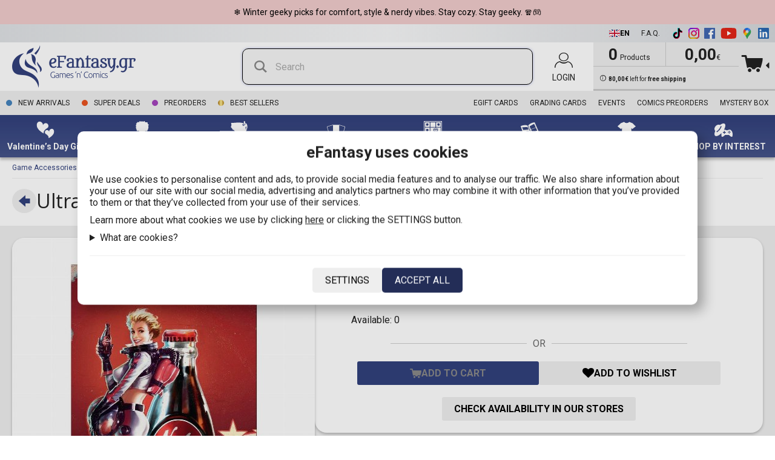

--- FILE ---
content_type: text/html; charset=UTF-8
request_url: https://www.efantasy.gr/en/products/game-accessories/289739-ultra-pro-magic-the-gathering-spiral-life-pad-universes-beyond-fallout
body_size: 55653
content:
<!DOCTYPE html>
<html xml:lang="en" lang='en'>
<!-- 4.204677ms --><head>
	<title>Ultra Pro Magic: The Gathering Spiral Life Pad -
Universes Beyond: Fallout - eFantasy.gr</title>
<meta name='description' content='Spiral Life Pads featuring popular Magic The Gathering artwork Beneath the cover lie 60 custom printed pages to help you organize life totals as you play throug...' />
<meta name='keywords' content='Funko pop!, Games, LEGO, Comics, figures, puzzles, Board games, card games, Books, Collectible action figures, Cardfight Vanguard' />
<link rel="canonical" href="https://www.efantasy.gr/en/products/game-accessories/289739-ultra-pro-magic-the-gathering-spiral-life-pad-universes-beyond-fallout" />
<meta name='google-site-verification' content='WtkwT7yCqvsvC9YcPOrI7y8fkgouLkFXg79_2EyjjyQ' />
<meta name='facebook-dokai main-verification' content='8p6dxlz334j905vvn0uj6u52x9cif6' />
<meta name='p:domain_verify' content='' />
<meta name='twitter:card' content='summary_large_image' />
<meta name='twitter:site' content='@eFantasygr' />
<meta name='twitter:title' content='Ultra Pro Magic: The Gathering Spiral Life Pad -
Universes Beyond: Fallout - eFantasy.gr' />
<meta name='twitter:description' content='Spiral Life Pads featuring popular Magic The Gathering artwork Beneath the cover lie 60 custom printed pages to help you organize life totals as you play throug...' />
<meta name='twitter:creator' content='Upmate imagine a better web' />
<meta name='twitter:image:src' content='https://static.efantasy.gr/products/289739/289739-0-0000-ultra-pro-magic-the-gathering-spiral-life-pad-universes-beyond-fallout.jpg' />
<meta property='fb:app_id' content='165168804388158' />
<meta property='og:url' content='https://www.efantasy.gr/en/products/game-accessories/289739-ultra-pro-magic-the-gathering-spiral-life-pad-universes-beyond-fallout' />
<meta property='og:type' content='product' />
<meta property='og:site_name' content='eFantasy' />
<meta property='og:title' content='Ultra Pro Magic: The Gathering Spiral Life Pad -
Universes Beyond: Fallout - eFantasy.gr' />
<meta property='og:description' content='Spiral Life Pads featuring popular Magic The Gathering artwork Beneath the cover lie 60 custom printed pages to help you organize life totals as you play throug...' />
<meta property='og:image' content='https://static.efantasy.gr/products/289739/289739-0-0000-ultra-pro-magic-the-gathering-spiral-life-pad-universes-beyond-fallout.jpg' />
<meta property='og:price:amount' content='6' />
<meta property='og:price:currency' content='EUR' />
	<meta name="google-site-verification" content="2q-xKgvLGcrY9Sxxy33mF4Sya7OGv5LhS_Rgfo4t5MY" />
	<meta name="google-site-verification" content="NH78n4mTqMu31YoM_4AQ8a3XLapIXmkPVkdOr46P2W0" />

	<meta http-equiv="content-type" content="text/html;charset=utf-8" />
	<meta http-equiv="cache-control" content="public">
	<meta charset="UTF-8"/>
	<meta name="viewport" content="width=device-width, initial-scale=1" />
	<meta name="robots" content="index, follow"/>

	<meta name="author" content="eFantasy.gr"/>
	<!--
	<link rel="stylesheet" type="text/css" href="https://file.myfontastic.com/2zxjR32fiHeBknHVqJxz5f/icons.css">
-->

	<link media="all" href="https://fonts.googleapis.com/css?family=Open+Sans:300,400,700|Roboto:300,400,500,700" rel="stylesheet">

	<link media="all" rel="stylesheet" type="text/css" href="/media/fonts/efantasy/styles.css?v=a-1736103166">
	<link media="all" rel="stylesheet" type="text/css" href="/media/fonts/efantasy-fonticon/css/efantasy-fonticon.css?v=a-1768039608">
	<link media="all" rel="stylesheet" type="text/css" href="/plugins/jquery/jquery-ui/jquery-ui.min.css">
	<link media="all" rel="stylesheet" type="text/css" href="/plugins/jquery/jquery-ui/jquery-ui.structure.min.css">
	<link media="all" rel="stylesheet" type="text/css" href="/plugins/jquery/jquery-ui/jquery-ui.theme.min.css">
	<link media="all" rel="stylesheet" type="text/css" href="/plugins/select2/select2.css">
	<link media="all" rel="stylesheet" type="text/css" href="/plugins/sweetalert2/sweetalert2.css">
	<link media="all" rel="stylesheet" type="text/css" href="/plugins/lightbox2/css/lightbox.min.css">
	<link media="all" rel="stylesheet" type="text/css" href="/plugins/jBox/jBox.all.min.css">
	<link media="all" rel="stylesheet" type="text/css" href="/plugins/lc-micro-slider/custom_theme.css">
	<link media="all" rel="stylesheet" type="text/css" href="/plugins/slick/slick.css">
	<link media="all" rel="stylesheet" type="text/css" href="/plugins/slick/slick-theme.css?v=1">
	<link media="all" rel="stylesheet" type="text/css" href="/styles.min.css?v=1767958803">
	<script async="" src="https://t.themarketer.com/t/j/YXLNMKTE"></script>
  <script
    async
    type="text/javascript"
    src="https://cdn.simpler.so/sdk/simpler-checkout.js"
  ></script>
	<script defer type="text/javascript" src='/plugins/jquery/jquery-2.1.4.min.js'></script>
	<script defer type="text/javascript" src='/plugins/jquery/jquery-ui/jquery-ui.min.js'></script>
	<script defer type="text/javascript" src='/plugins/jquery/jquery.cookie.js'></script>
	<script defer type="text/javascript" src='/plugins/select2/select2.min.js'></script>
	<script defer type="text/javascript" src='/plugins/sweetalert2/sweetalert2.js'></script>
	<script defer type="text/javascript" src='/plugins/lightbox2/js/lightbox.min.js'></script>
	<script defer type="text/javascript" src="/plugins/jBox/jBox.all.min.js"></script>
	<script defer type="text/javascript" src="/plugins/lc-micro-slider/lc-micro-slider.min.js"></script>
	<script defer type="text/javascript" src="/plugins/slick/slick.min.js"></script>
       <script defer type="text/javascript" src="https://app.findbar.io/js/efantasy.gr/findbar.js?index=wjkdtq" async></script>
    	<script defer type="text/javascript" src='/scripts.min.js?v=1767182630'></script>
	
  <script src="https://accounts.google.com/gsi/client" async defer></script>


		<!-- Google Tag Manager -->
	<script>
		(function(w,d,s,l,i){w[l]=w[l]||[];w[l].push({'gtm.start':
		new Date().getTime(),event:'gtm.js'});var f=d.getElementsByTagName(s)[0],
		j=d.createElement(s),dl=l!='dataLayer'?'&l='+l:'';j.async=true;j.src=
		'https://www.googletagmanager.com/gtm.js?id='+i+dl;f.parentNode.insertBefore(j,f);
		})(window,document,'script','dataLayer','GTM-TCR545V');

		// Define dataLayer and the gtag function.
		window.dataLayer = window.dataLayer || [];
		function gtag(){dataLayer.push(arguments);}
	</script>

	
	<link rel="shortcut icon"  type="image/x-icon" href="/favicon.ico" sizes="16x16 32x32 48x48 64x64 128x128" />

	<meta name="viewport" content="width=device-width, initial-scale=1" />


	<meta name='free-shipping-message' content='<b>80,00€</b> left for <b>free shipping</b>' />
	<script id='cart-data' type='application/json' >{"cart_id":"C26012100017255","products":[],"offerpacks":[],"billing_address":null,"address":null,"pickup":null,"boxnow":null,"coupon":null,"invoice":"","delivery":"","shipping_method":null,"payment_method":null,"points_to_gain":0,"count_products":0,"count_available_products":0,"count_preorder_products":0,"count_quantities":0,"cost_products":0,"cost_discount":0,"cost_subtotal":0,"cost_payment":0,"cost_shipping":0,"cost_gift_cover":0,"cost_credits":0,"cost_gift_card":0,"cost_total":0,"use_credits":0,"credits":0,"has_gift_card":0,"use_gift_card":0,"gift_card_id":0,"gift_card_number":0,"gift_card_cvv":0,"gift_card_expires_m":0,"gift_card_expires_y":0,"gift_card_balance":0,"gift_card_amount":0,"installments":0,"order_separation":0,"comments":"","gift_cover":0,"count_gift_cover_products":0,"gift_messages":[],"gift_messages_count":0,"cost_gift_message":0,"pickup_from_the_courier_store":0,"one_click_order_id":0,"grading_cards":[],"cost_grading_cards":0,"cost_grading_shipping":0,"cost_grading_total":0,"new_gift_card":null,"cost_new_gift_card":0,"cost_discount_available_products":0,"cost":0}</script>
	<script id='texts' type="application/json">{"remove-from-wishlist":"Remove from wishlist","add-to-cart":"Add to cart","added-to-cart":"Product added to cart","select-properties":"Select properties","remove-from-cart":"Remove from cart","in-cart":"In cart","out-of-stock":"Out of stock","clear-cart":"Clear cart","confirm-order":"Confirm order","upgrade-now":"Upgrade now","convert":"Convert","clear-wishlist":"Clear wishlist","gift-card-history-title":"Activity history","gift-card-history-empty":"No history records for this gift card.","gift-card-history-amount":"Amount","gift-card-history-balance":"Balance","gift-card-history-previous":"Previous","gift-card-history-action-purchase":"Gift card purchase","gift-card-history-action-use":"Used","gift-card-history-action-order":"in order","logout":"Logout","send":"Send","products":"Products","product":"Product","free":"Free","select-language":"Select language","cancel":"Cancel","remove":"Remove","remove-product":"Remove product","add":"Add","delete":"Delete","save":"Save","read-more":"Read more","read-less":"Read less","cookiesjar\/main-title":"eFantasy uses cookies","cookiesjar\/main-content":"We use cookies to personalise content and ads, to provide social media features and to analyse our traffic. We also share information about your use of our site with our social media, advertising and analytics partners who may combine it with other information that you\u2019ve provided to them or that they\u2019ve collected from your use of their services.","cookiesjar\/main-details":"Learn more about what cookies we use by clicking <a class=\"link cookiejar-popup-edit-link\" style=\"color:#222;text-decoration:underline;\">here<\/a> or clicking the SETTINGS button.","cookiesjar\/main-question":"What are cookies?","cookiesjar\/main-answer":"Cookies are small text files that can be used by websites to make a user's experience more efficient.\n<br\/><br\/>\nThe law states that we can store cookies on your device if they are strictly necessary for the operation of this site. For all other types of cookies we need your permission. This means that cookies which are categorized as necessary, are processed based on GDPR Art. 6 (1) (f). All other cookies, meaning those from the categories statistics and marketing, are processed based on GDPR Art. 6 (1) (a) GDPR.","cookiesjar\/main-button-accept":"ACCEPT SELECTED","cookiesjar\/main-button-accept-all":"ACCEPT ALL","cookiesjar\/main-button-accept-basic":"ACCEPT ONLY BASIC","cookiesjar\/main-button-edit":"SETTINGS","cookiesjar\/main-button-close-edit":"BACK","cookiesjar\/edit-title":"eFantasy cookies","cookiesjar\/edit-content":"Below is the detailed list of cookies used by eFantasy. You can choose which cookies you want to allow the site to use by clicking the checkbox. If you want to change your options you can do so at any time in the EDIT COOKIES button at the bottom of the page.","cookiesjar\/edit-option-basic":"Basic cookies","cookiesjar\/edit-option-basic-description":"Basic cookies help make the website usable by enabling basic functions like page navigation and access to secure areas of the website. The website cannot function properly without these cookies.","cookiesjar\/edit-option-statistics":"Statistics","cookiesjar\/edit-option-statistics-description":"Statistic cookies help website owners to understand how visitors interact with the website by collecting and reporting information anonymously.","cookiesjar\/edit-option-statistics-domains":"Partners: Google.com (google-analytics.com), Skroutz.gr, BestPrice.gr, Facebook.com, TikTok.com","cookiesjar\/edit-option-marketing":"Marketing","cookiesjar\/edit-option-marketing-description":"Marketing cookies are used to track visitors across websites. The intention is to display ads that are relevant and engaging for the individual user and thereby more valuable for publishers and third party advertisers.","cookiesjar\/edit-option-marketing-domains":"Partners: Google.com, TheMarketer.com","cookiesjar\/edit-option-personalization":"Personalization","cookiesjar\/edit-option-personalization-description":"Personalization cookies","cookiesjar\/edit-option-personalization-domains":"Partners: ","product-gift-cover-unselected":"I want it as a gift!","product-gift-cover-selected":"I don't want it as a gift","gift-letter-yes":"Add Gift Letter","gift-letter-input":"Type your message here...","gift-letter-edit":"Edit message","gift-letter-input-label":"Gift Letter","gift-letter-allowed":"Only letters, numbers, and basic punctuation are allowed.","do-you-want-to-delete-it":"Are you sure you want to delete it?","warning\/remove-all-from-wishlist":"Are you sure you want to delete all products wishlist?","warning\/clear-cart":"Are you sure you want to remove all products from cart?","warning\/remove-from-cart":"Are you sure you want to remove the product from cart?","warning\/remove-gift-card-from-cart":"Are you sure you want to remove the GIFT CARD from payment methods?","warning\/logout":"Are you sure you want to log out?","success\/gift-letter-saved":"Your gift message has been saved","success\/gift-letter-deleted":"Your gift message has been deleted.","saved":"Saved","deleted":"Deleted","error":"Error","error\/accept-terms":"Accept our terms of use and privacy policy before you continue","error\/check-captcha":"Please check \"I'm not a robot\" checkbox to prove you are a real user","error\/user-blocked":"User is blocked","error\/select-payment-method":"Select payment method","error\/select-shipping-method":"Select shipping method","error\/complete-shipping-method-and-click-continue":"Finish off with shipping method and click on \"continue\" ","error\/select-invoice":"Select the type of invoice you want"}</script>

	



	<script>
	window.user_id = 0;
	window.addEventListener('load', function() {


		Swal=Swal.mixin({
			heightAuto:false,
			scrollbarPadding:false,
			customClass: {
				closeButton: 'button --default',
				confirmButton: 'button --primary',
				denyButton: 'button --secondary',
				cancelButton: 'button --default'

			}
		});
		if(typeof lightbox != 'undefined'){
			lightbox.option({
				'fadeDuration': 400,
				'imageFadeDuration': 400,
				'resizeDuration': 200,
				'wrapAround': true
			});
		}
    });
	</script>



</head>
<body data-show-header-message='1' data-theme-color='default' >
  <div id="g_id_onload"
    data-client_id="80673039693-ral1lq6aaaaukjav8b89s5gdt9hbpi5a.apps.googleusercontent.com"
    data-callback="onGoogleSignIn"
    data-skip_prompt_cookie="EFANTASY-USER">
  </div>

	

	

				<!-- SKROUTZ -->
		<script>

				(function(a,b,c,d,e,f,g){a['SkroutzAnalyticsObject']=e;a[e]= a[e] || function(){
					(a[e].q = a[e].q || []).push(arguments);};f=b.createElement(c);f.async=true;
					f.src=d;g=b.getElementsByTagName(c)[0];g.parentNode.insertBefore(f,g);
				})(window,document,'script','https://skroutza.skroutz.gr/skroutza.min.js','skroutz_analytics');

				skroutz_analytics('session', 'connect', 'SA-1953-8004');  // Connect your Account.


		</script>
	
	
			<script>
		// Set default consent to 'denied' as a placeholder
		gtag('consent', 'default', {
		'ad_storage': 'denied',
		'ad_user_data': 'denied',
		'ad_personalization': 'denied',
		'analytics_storage': 'denied'
		});
		</script>
    
	<!-- 		<script>
		window.addEventListener('load', function() {

				Swal.fire(`
				<div style="font-size:16px;font-weight:normal;">
				Λόγω μεγάλης εορταστικής κίνησης, οι παραγγελίες αποστέλλονται εντός <b>4 εργάσιμων ημερών</b>. Ο εκτιμώμενος χρόνος παράδοσης από τις μεταφορικές είναι <b>1-3 ημέρες</b> από τη στιγμή της αποστολής για Ελλάδα, και <b>3-20 ημέρες</b> για το εξωτερικό.
				Επίσης, ο μέσος χρόνος αναμονής στο τηλεφωνικό μας κέντρο είναι τα 15'. Ο προτεινόμενος τρόπος επικοινωνίας για την καλύτερή σας εξυπηρέτηση είναι μέσω email. <br/>
				Ευχαριστούμε για την κατανόησή σας!<br/>
				Καλές γιορτες!<br/>
				</div>`);

		});
	</script>
	  -->


		<!-- Load layout -->
	<!-- 4.771568ms -->	
<div class='header-placeholder' data-show-header-message='1' >

</div>
<header class='header'>

	<div class='header-desktop'>
					<div class='header-message --for-desktop --custom' style='background-color:#f0cccc;color:#000000;' >
				<div class='header-message-inner'>
				<a href="https://www.efantasy.gr/el/%CF%80%CF%81%CE%BF%CF%8A%CF%8C%CE%BD%CF%84%CE%B1/custom/wintergeekymood/lim=96" target="_blank">❄️ Winter geeky picks for comfort, style & nerdy vibes. Stay cozy. Stay geeky. 🧣🎮</a>				</div>
			</div>
				<nav class='header-top'>
			<div class='header-top-left'>
							</div>
			<div class='header-top-center'>
				<div class='header-telephone'>
					<i class='fonticon-phone'></i>
					<span>(+30) 2313 021 171</span>
				</div>
				<div class='header-hours'>
					 Mon-Fri 10:00-21:00				</div>
				<div class='header-email'>
					<i class='fonticon-email'></i>
					<span>info@efantasy.gr</span>
				</div>
			</div>
			<div class='header-top-right'>

					<div class='header-language'>
						<button style='padding:2px 4px;gap:5px;' class='button --transparent  --font-12 select-language-button'
							data-layout='desktop'
							data-el-url='/el/προϊόντα/game-accessories/289739-ultra-pro-magic-the-gathering-spiral-life-pad-universes-beyond-fallout'
							data-en-url='/en/products/game-accessories/289739-ultra-pro-magic-the-gathering-spiral-life-pad-universes-beyond-fallout'
							data-language='en' >
							<img height='12' width='18' src='/media/lang/en.png' align='left' alt='EN flag'/>
							EN						</button>

					</div>

				<div class='header-faq'>
					<a href='/en/faq'>F.A.Q.</a>
				</div>
				<div class='header-social'>
					<a target='_blank' title='TikTok' href='https://www.tiktok.com/@efantasygr'><img height='18' src='/media/social/tiktok.svg'/></a>

					<a target='_blank' title='Instagram' href='https://www.instagram.com/efantasygr/'><img height='18' src='/media/social/instagram.svg'/></a>
					<a target='_blank' title='Facebook' href='https://www.facebook.com/eFantasy.gr'><img height='18' src='/media/social/facebook.svg'/></a>
					<a target='_blank' title='YouTube' href='https://www.youtube.com/user/TopdeckerChannel'><img height='18' src='/media/social/youtube.svg'/></a>
					<a target='_blank' title='Google Maps' href='https://www.google.com/maps?q=40.634618,22.9433703'><img height='18' src='/media/social/google-maps.svg'/></a>
					<a target='_blank' title='LinkedIn' href='https://www.linkedin.com/company/efantasy-gr-games-n-comics/about/'><img height='18' src='/media/social/linkedin.svg'/></a>
				</div>
			</div>
		</nav>
		<div class='header-bar'>
			<div class='header-left'>
				<a class='header-logo' href='/en/home' aria-label="Efantasy Home">
				<img src='https://www.efantasy.gr/media/logos/logo.png' alt="Efantasy home page logo"/>
				</a>
			</div>
			<div class='header-center'>
				<div class='header-search'>
					<div id='searchinput-area' class='searchinput-area'>
						<button class='button searchinput-button'><i class='fonticon-search'></i></button>
						<form style='flex:1;'>
						<input id='searchinput' disabled type='search' class='searchinput' autocomplete='off'  data-search-url='/en/products/search='
							placeholder='Search' value=''/>
						</form>
						<div class='searchinput-filter '>
							<div class='checkbox ' >
								<label>
									<input type='checkbox' name='search_availability' value='available'  />
									<span>
										<div class='--left'>
											<i class='fonticon-x --checked'></i>
											<i class='fonticon-x --unchecked'></i>
										</div>
										<div class='--right'>
											<div class='--desktop'>
											Available											</div>
											<div class='--mobile'>
											Avail.											</div>
										</div>
									</span>
								</label>

							</div>
						</div>
					</div>
				</div>

			</div>
			<div class='header-right'>

								<a class='header-user ' href='/en/connect'>
					<div class='header-user-icon'><i class='fonticon-profile'></i></div>
					<div class='header-user-text'>Login</div>
				</a>
				

				<a href='/en/cart'>
				<div class='header-cart  '>
					<div class='header-cart-percentage' ><span style='width:0%'></div>
					<div class='header-cart-left'>
						<div class='header-cart-left-top'>
							<div class='header-cart-left-top-left'>
								<var class='cart-count-quantities'><b>0</b> <span>Products</span></var>
							</div>
							<div class='header-cart-left-top-right'>
								<var class='cart-cost-products'><b>0,00</b><span>€</span></var>
							</div>
						</div>
						<div class='header-cart-left-bottom'>
						<i class='fonticon-info'></i> <var class='free-shipping-message'><b>80,00€</b> left for <b>free shipping</b></var>
						</div>
					</div>
					<div class='header-cart-right'>

							<i class='fonticon-cart --cart'></i>
							<i class='fonticon-caret-left --arrow'></i>

					</div>
				</div>
				</a>
			</div>
		</div>

		<nav class='header-menu'>
			<div class='header-left'>

				<a href='/en/products/new-arrivals' class='header-menu-item --new-arrivals ' >Νew arrivals</a>
				<a href='/en/products/offers' class='header-menu-item --offers ' >Super Deals</a>
				<a href='/en/products/preorders' class='header-menu-item --preorders ' >Preorders</a>
				<a href='/en/products/best-sellers' class='header-menu-item --best-sellers ' >Best sellers</a>
											</div>
			<div class='header-right'>
				<a href='/en/gift-cards' class='header-menu-item '>eGift Cards</a>
				<a href='/en/grading-cards' class='header-menu-item '>Grading cards</a>
				<a href='/en/events' class='header-menu-item '>Events</a>


				<a href='/en/subscribers' class='header-menu-item '>COMICS PREORDERS</a>
								<a href='/en/products/custom/mysterybox' class='header-menu-item '>Mystery box</a>


			</div>
		</nav>


		<nav class='header-bottom'>
			<div class='header-left header-categories ' id='menu'>
								<div class='main-menu-tabs' data-tabs='8'>
											<a href="/en/products/custom/valentinesday" class='main-menu-tab --has-url ' title='Valentine&rsquo;s Day Gifts' data-menu-id='125'>
							<div class='main-menu-tab-image'>
								<img src='https://static.efantasy.gr/menu/125.svg' width='30' height='30' />
							</div>
							<div class='main-menu-tab-text'>
								<div class='main-menu-tab-title'>
									Valentine’s Day Gifts								</div>
								<div class='main-menu-tab-subtitle'>
									Geeky Valentine’s Day gifts!								</div>
							</div>
						</a>
											<a  class='main-menu-tab  ' title='FUNKO' data-menu-id='6'>
							<div class='main-menu-tab-image'>
								<img src='https://static.efantasy.gr/menu/6.svg' width='30' height='30' />
							</div>
							<div class='main-menu-tab-text'>
								<div class='main-menu-tab-title'>
									FUNKO								</div>
								<div class='main-menu-tab-subtitle'>
									Harry Potter, Animation...								</div>
							</div>
						</a>
											<a  class='main-menu-tab  ' title='COLLECTIBLES &amp; LIFESTYLE' data-menu-id='2'>
							<div class='main-menu-tab-image'>
								<img src='https://static.efantasy.gr/menu/2.svg' width='30' height='30' />
							</div>
							<div class='main-menu-tab-text'>
								<div class='main-menu-tab-title'>
									COLLECTIBLES & LIFESTYLE								</div>
								<div class='main-menu-tab-subtitle'>
									Action Figures, LEGO, Gundam...								</div>
							</div>
						</a>
											<a  class='main-menu-tab  ' title='TRADING CARD GAMES' data-menu-id='1'>
							<div class='main-menu-tab-image'>
								<img src='https://static.efantasy.gr/menu/1.svg' width='30' height='30' />
							</div>
							<div class='main-menu-tab-text'>
								<div class='main-menu-tab-title'>
									TRADING CARD GAMES								</div>
								<div class='main-menu-tab-subtitle'>
									Magic the Gathering, Yu-Gi-Oh!..								</div>
							</div>
						</a>
											<a  class='main-menu-tab  ' title='GAMES &amp; HOBBIES' data-menu-id='4'>
							<div class='main-menu-tab-image'>
								<img src='https://static.efantasy.gr/menu/4.svg' width='30' height='30' />
							</div>
							<div class='main-menu-tab-text'>
								<div class='main-menu-tab-title'>
									GAMES & HOBBIES								</div>
								<div class='main-menu-tab-subtitle'>
									Board Games, Roleplay, Puzzles...								</div>
							</div>
						</a>
											<a  class='main-menu-tab  ' title='COMICS &amp; BOOKS' data-menu-id='9'>
							<div class='main-menu-tab-image'>
								<img src='https://static.efantasy.gr/menu/9.svg' width='30' height='30' />
							</div>
							<div class='main-menu-tab-text'>
								<div class='main-menu-tab-title'>
									COMICS & BOOKS								</div>
								<div class='main-menu-tab-subtitle'>
									Comics, Paperback, Books...								</div>
							</div>
						</a>
											<a  class='main-menu-tab  ' title='HOME &amp; LIFESTYLE' data-menu-id='8'>
							<div class='main-menu-tab-image'>
								<img src='https://static.efantasy.gr/menu/8.svg' width='30' height='30' />
							</div>
							<div class='main-menu-tab-text'>
								<div class='main-menu-tab-title'>
									HOME & LIFESTYLE								</div>
								<div class='main-menu-tab-subtitle'>
									T-shirts, Mugs, Lights...								</div>
							</div>
						</a>
											<a  class='main-menu-tab  ' title='SHOP BY INTEREST' data-menu-id='5'>
							<div class='main-menu-tab-image'>
								<img src='https://static.efantasy.gr/menu/5.svg' width='30' height='30' />
							</div>
							<div class='main-menu-tab-text'>
								<div class='main-menu-tab-title'>
									SHOP BY INTEREST								</div>
								<div class='main-menu-tab-subtitle'>
									Television, Movies ...								</div>
							</div>
						</a>
										

									</div>
			</div>
			<div class='header-more' >
				<button class='button menubutton --primary --no-radius' >
				<i class='fonticon-bars'></i>
				</button>
			</div>
			<div class='header-right' >
								<a class='--login-button' href='/en/connect'>
					<i class='fonticon-login'></i> <span>Login</span>
				</a>
							</div>
		</nav>
		<div id='moreitems'>


		</div>
	</div>

	<div class='header-mobile'>
		<div class='header-bar'>
			<div class='header-left'>
				<a class='header-logo' href='/en/home' aria-label="Efantasy Home">
				<img src='https://www.efantasy.gr/media/logos/logo-mobile.png' alt="Efantasy logo"/>
				</a>

				<button  class='mobile-header-lang button --transparent select-language-button'

					data-el-url='/el/προϊόντα/game-accessories/289739-ultra-pro-magic-the-gathering-spiral-life-pad-universes-beyond-fallout'
					data-en-url='/en/products/game-accessories/289739-ultra-pro-magic-the-gathering-spiral-life-pad-universes-beyond-fallout'
					data-language='en' >
					<img height='12' width='18' src='/media/lang/en.png' align='left'/>
					EN				</button>

			</div>
			<div class='header-right'>

				<button class='button --circle searchbutton' type='button' aria-label='Search'><i class='fonticon-search'></i></button>

				<button class='button --circle cartlayerbutton' type='button' aria-label='View cart'><i class='fonticon-cart'></i></button>

				<button class='button --circle userlayerbutton' type='button' aria-label='User menu'><i class='fonticon-user-3'></i></button>

				<button class='button --primary --circle menubutton' type='button' aria-label='Open menu'><i class='fonticon-bars'></i></button>

			</div>
		</div>
				<div class='header-message --for-mobile --custom' style='background-color:#f0cccc;color:#000000;' >
			<div class='header-message-inner'>
			<a href="https://www.efantasy.gr/el/%CF%80%CF%81%CE%BF%CF%8A%CF%8C%CE%BD%CF%84%CE%B1/custom/wintergeekymood/lim=96" target="_blank">❄️ Winter geeky picks for comfort, style & nerdy vibes. Stay cozy. Stay geeky. 🧣🎮</a>			</div>
		</div>
			</div>
</header>

<div class='subheader'>
	<a href='/en/products/new-arrivals' class='subheader-item --new-arrivals ' ><i></i><div>Νew <nobr>arrivals</nobr></div></a>
	<a href='/en/products/offers' class='subheader-item --offers ' ><i></i><div>Super <nobr>Deals</nobr></div></a>
	<a href='/en/products/preorders' class='subheader-item --preorders ' ><i></i><div>Pre<nobr>orders</nobr></div></a>
	<a href='/en/products/best-sellers' class='subheader-item --best-sellers ' ><i></i><div>Best <nobr>sellers</nobr></div></a>

</div>
	<!-- 21.328724ms -->	<main>
<div class='listing'>
	
	<div class='product product-details' data-label=''  >
		<div class='product-bar'>
			<div class='max-aligner'>
				<div class='product-bar-inner'>
					<div class='product-breadcrumb'><a href="/en/products/game-accessories">Game Accessories</a><a href="/en/products/game-accessories/sc-1356-life-pad">Life Pad</a></div>
					<div class='product-title --heading'>
											<a class="product-back" href="/en/products/game-accessories/sc-1356-life-pad" title='Back to search'>
							<i class="fonticon-arrow-left-1"></i>
						</a>
						<span><h1>Ultra Pro Magic: The Gathering Spiral Life Pad -
Universes Beyond: Fallout</h1></span>
					</div>
				</div>
			</div>
		</div>
		<div class='max-aligner'>
			<div class='product-content'>
					<div class='product-content-left image-viewer'>
												<div class='product-image'>
							<a>
								<img class='big-image' data-image-index='0' data-big-src='https://static.efantasy.gr/products/289739/289739-0-0500-ultra-pro-magic-the-gathering-spiral-life-pad-universes-beyond-fallout.jpg' data-small-src='https://static.efantasy.gr/products/289739/289739-0-0100-ultra-pro-magic-the-gathering-spiral-life-pad-universes-beyond-fallout.jpg' src='https://static.efantasy.gr/products/289739/289739-0-0500-ultra-pro-magic-the-gathering-spiral-life-pad-universes-beyond-fallout.jpg'  alt='Ultra Pro Magic: The Gathering Spiral Life Pad -
Universes Beyond: Fallout' title='Ultra Pro Magic: The Gathering Spiral Life Pad -
Universes Beyond: Fallout' />

							</a>
							<div class='product-label'>
															</div>
													</div>
												<div style='display:none'>
													<a class='lightbox-hidden-anchor' href='https://static.efantasy.gr/products/289739/289739-0-0000-ultra-pro-magic-the-gathering-spiral-life-pad-universes-beyond-fallout.jpg' data-lightbox='product-images' data-image-index='0'></a>
												</div>


					<!-- product videos carousel section start -->
						<div class='product-videos-carousel'>
							<div class='carousel-container'>
								<div class='carousel-wrapper'>
																	</div>
								<button class='carousel-arrow l-arrow'>&lt;</button>
								<button class='carousel-arrow r-arrow'>&gt;</button>
							</div>
						</div>
						<!-- product videos carousel section end -->

												<div class='product-manufacturer'>

							<div class='product-manufacturer-image'>
								<img src='https://static.efantasy.gr/manufacturers/8/8-0-0000.png?v=1643199928' height='150' />
							</div>
						</div>
						

						
							<div class='product-info'>
								<div class='--sku'>SKU: <var>REM38315</var></div>
								<hr class='--margin-10p'/>
								<div class='--barcode'>BARCODE: <var>074427383152</var></div>
							</div>
						
					</div>
					<div class='product-content-right'>
																		<div class='product-info --no-padding' >
															<div class='product-price-area'>
									<div class='product-price' id='product-price'><strong>6,99€</strong></div>
									

										<div class='text --text-center' >Product price includes VAT</div>

										<div class='subtext --text-center' style='margin-top:5px' >If you buy this product, you earn <b>7 FanCoins</b> </div>

																			


									<div class='product-cart-variations --cart-variations' data-cart-variations='' >
										<span class='--in-cart-label'>In cart: </span>
										<span class='--in-cart-variations'></span>
									</div>

																		<div class='product-selections'>
																					<div class='--stock'>Available: <var>0</var></div>
																			</div>
									              <div class='product-buttons'>
                              </div>
                  <div class='product-buttons-divider'>
                <span>OR</span>
                </div>

									<div class='product-buttons'>
																				<button id='add-to-cart-button' class='cartbutton --add-one button --primary' data-product-id='289739'  data-stock='0'>
											<i class='--loading-message fonticon-arrows-ccw loadicon'></i>
											<span class='--loading-message'>Updating...</span>

											<i class='--add-to-cart fonticon-cart'></i>
											<span class='--add-to-cart'>Add to cart</span>
										</button>
										<script>
											window.addEventListener('load', function() {
												var _ra_cart_btn = document.getElementById('add-to-cart-button');
												if(_ra_cart_btn) {
													_ra_cart_btn.addEventListener('click', function(){
														if (typeof dataLayer !== 'undefined' && dataLayer.length >= 0) {
							dataLayer.push({
										event: "__sm__add_to_cart",
										product_id: 289739,
										quantity: 1,
							});
						}

													});
												}
											});
										</script>

										
										<button disabled class='button wishlistbutton --add-or-remove'
										data-product-id='289739' data-in-wishlist=''>
											<i class='--in-wishlist fonticon-cancel'></i>
											<span class='--in-wishlist'>Remove from wishlist</span>

											<i class='--out-of-wishlist fonticon-heart'></i>
											<span class='--out-of-wishlist'>Add to wishlist</span>

											<i class='--loading-message fonticon-arrows-ccw loadicon'></i>
											<span class='--loading-message'>Updating...</span>
										</button>

									</div>

									<button class="button --to-center mt-4 btn-stores-availability">Check availability in our stores</button>

									
								</div>
							
													</div>

												<div class='product-info product-properties'>
							<var><a>Manufacturer</a> <b><a href="/en/προϊόντα/αναζήτηση=/p-33-96-manufacturer=ultra-pro" class="no-semicolon">Ultra Pro</a></b></var><var><a>Game</a> <b><a href="/en/προϊόντα/αναζήτηση=/p-34-106-game=magic-the-gathering" class="no-semicolon">Magic the Gathering</a></b></var>						</div>
						


						<div class='product-info product-description  '>
							<div class='subheading --margin'>Description</div>
							<h2 class='text tinymce-text'><P>Spiral Life Pads featuring popular
Magic: The Gathering artwork. Beneath the cover lie 60 custom
printed pages to help you organize life totals as you play through
each game. Our Life Pads measure 5 in. wide x 7 in. tall and secure
shut with an elastic band.</P> <P>Officially licensed
Spiral Life Pad for Magic: The Gathering Fallout<BR>Features
exclusive artwork<BR>60 custom printed pages for organizing
life totals<BR>Measures 5 in. x 7 in.<BR>Elastic strap
closure</P></h2>
						</div>




			<!--
						<div class='cartbutton --plus-minus' data-product-id='289739' data-quantity='0' data-stock='0' >
							<button class='--minus'>-</button>
							<span class='--loading-message '>Updating...</span>
							<span class='--out-of-stock-message '>Out of stock</span>
							<input class='--quantity' type='number' min='0' step='1' value='0'/>
							<button class='--plus'>+</button>
						</div>
			-->





			<!--
						<div class='cartbutton --add-or-remove' data-product-id='289739' data-quantity='0' data-stock='0'>
							<span class='--out-of-stock-message --hidden'>Out of stock</span>
							<span class='--loading-message --hidden'>Updating...</span>
							<div class='--in-cart --hidden'>In cart: 0</div>
							<button class='--button'>Add to cart</button>
						</div>
			-->
					</div>

			</div>
			
						<div class='relative-products relative-listing'>
				<div class='heading --double-padding --center'>Relative products</div>
				<div class='relative-listing-results'>
					
	<div class='product product-box' data-label='new-arrival'  >
				<div class='product-label'>
			<span>NEW ARRIVAL</span>
		</div>
		<div class='product-image'><a href='/en/products/magic-the-gathering/369957-magic-the-gathering-lorwyn-eclipsed-angels-themed-deck'>

					<img src='https://static.efantasy.gr/products/369957/369957-0-0500-magic-the-gathering-lorwyn-eclipsed-angels-themed-deck.jpg' alt='Magic the Gathering - Lorwyn Eclipsed Angels
Themed Deck' title='Magic the Gathering - Lorwyn Eclipsed Angels
Themed Deck'/>
		

		</a></div>
		<div class='product-info'>
			<div class='product-price'><a href='/en/products/magic-the-gathering/369957-magic-the-gathering-lorwyn-eclipsed-angels-themed-deck'><strong>23,99€</strong></a></div>
			<div class='product-title'><a href='/en/products/magic-the-gathering/369957-magic-the-gathering-lorwyn-eclipsed-angels-themed-deck'>Magic the Gathering - Lorwyn Eclipsed Angels
Themed Deck</a></div>

			<div class='product-stock'>
									<span>Available: 4</span>
				
				<span class='product-cart-variations --cart-variations' data-cart-variations='' >
					<span class='--in-cart-label'>In cart: </span>
					<span class='--in-cart-variations'></span>
				</span>
			</div>

		</div>
				<div class='product-actions' data-group-product='0'>

			<a href='/en/products/magic-the-gathering/369957-magic-the-gathering-lorwyn-eclipsed-angels-themed-deck' class='button --transparent-white linkbutton'>
				<i class='fonticon-search'></i>
			</a>

						<button disabled class='button --transparent-white cartbutton --add-one' data-product-id='369957' data-stock='4'>
				<i class='fonticon-cart --add-to-cart'></i>
				<i class='--loading-message fonticon-arrows-ccw loadicon'></i>
			</button>
			
			<button disabled class='button --transparent-white wishlistbutton --add-or-remove' data-product-id='369957' data-in-wishlist='0' >
				<i class='fonticon-heart-2 --in-wishlist --out-of-wishlist'></i>
				<i class='--loading-message fonticon-arrows-ccw loadicon'></i>
			</button>


		</div>
	</div>

	<div class='product product-box' data-label='best-seller'  >
				<div class='product-label'>
			<span>BEST SELLER</span>
		</div>
		<div class='product-image'><a href='/en/products/magic-the-gathering/362579-magic-the-gathering-play-booster-avatar-the-last-airbender'>

					<img src='https://static.efantasy.gr/products/362579/362579-0-0500-magic-the-gathering-play-booster-avatar-the-last-airbender.jpg' alt='Magic the Gathering Play Booster - Avatar: The
Last Airbender' title='Magic the Gathering Play Booster - Avatar: The
Last Airbender'/>
		

		</a></div>
		<div class='product-info'>
			<div class='product-price'><a href='/en/products/magic-the-gathering/362579-magic-the-gathering-play-booster-avatar-the-last-airbender'><strong>7,49€</strong></a></div>
			<div class='product-title'><a href='/en/products/magic-the-gathering/362579-magic-the-gathering-play-booster-avatar-the-last-airbender'>Magic the Gathering Play Booster - Avatar: The
Last Airbender</a></div>

			<div class='product-stock'>
									<span>Available: 10+</span>
				
				<span class='product-cart-variations --cart-variations' data-cart-variations='' >
					<span class='--in-cart-label'>In cart: </span>
					<span class='--in-cart-variations'></span>
				</span>
			</div>

		</div>
				<div class='product-actions' data-group-product='0'>

			<a href='/en/products/magic-the-gathering/362579-magic-the-gathering-play-booster-avatar-the-last-airbender' class='button --transparent-white linkbutton'>
				<i class='fonticon-search'></i>
			</a>

						<button disabled class='button --transparent-white cartbutton --add-one' data-product-id='362579' data-stock='104'>
				<i class='fonticon-cart --add-to-cart'></i>
				<i class='--loading-message fonticon-arrows-ccw loadicon'></i>
			</button>
			
			<button disabled class='button --transparent-white wishlistbutton --add-or-remove' data-product-id='362579' data-in-wishlist='0' >
				<i class='fonticon-heart-2 --in-wishlist --out-of-wishlist'></i>
				<i class='--loading-message fonticon-arrows-ccw loadicon'></i>
			</button>


		</div>
	</div>

	<div class='product product-box' data-label='available'  >
				<div class='product-label'>
			<span>IN STOCK</span>
		</div>
		<div class='product-image'><a href='/en/products/magic-the-gathering/341316-magic-the-gathering-marvels-spider-man-bundle'>

					<img src='https://static.efantasy.gr/products/341316/341316-0-0500-magic-the-gathering-marvels-spider-man-bundle.jpg' alt='Magic the Gathering - Marvel&#039;s Spider-Man
Bundle' title='Magic the Gathering - Marvel&#039;s Spider-Man
Bundle'/>
		

		</a></div>
		<div class='product-info'>
			<div class='product-price'><a href='/en/products/magic-the-gathering/341316-magic-the-gathering-marvels-spider-man-bundle'><strong>69,99€</strong></a></div>
			<div class='product-title'><a href='/en/products/magic-the-gathering/341316-magic-the-gathering-marvels-spider-man-bundle'>Magic the Gathering - Marvel's Spider-Man
Bundle</a></div>

			<div class='product-stock'>
									<span>Available: 2</span>
				
				<span class='product-cart-variations --cart-variations' data-cart-variations='' >
					<span class='--in-cart-label'>In cart: </span>
					<span class='--in-cart-variations'></span>
				</span>
			</div>

		</div>
				<div class='product-actions' data-group-product='0'>

			<a href='/en/products/magic-the-gathering/341316-magic-the-gathering-marvels-spider-man-bundle' class='button --transparent-white linkbutton'>
				<i class='fonticon-search'></i>
			</a>

						<button disabled class='button --transparent-white cartbutton --add-one' data-product-id='341316' data-stock='2'>
				<i class='fonticon-cart --add-to-cart'></i>
				<i class='--loading-message fonticon-arrows-ccw loadicon'></i>
			</button>
			
			<button disabled class='button --transparent-white wishlistbutton --add-or-remove' data-product-id='341316' data-in-wishlist='0' >
				<i class='fonticon-heart-2 --in-wishlist --out-of-wishlist'></i>
				<i class='--loading-message fonticon-arrows-ccw loadicon'></i>
			</button>


		</div>
	</div>

	<div class='product product-box' data-label='available'  >
				<div class='product-label'>
			<span>IN STOCK</span>
		</div>
		<div class='product-image'><a href='/en/products/magic-the-gathering/362585-magic-the-gathering-scene-box-avatar-the-last-airbender-the-black-sun-invasion'>

					<img src='https://static.efantasy.gr/products/362585/362585-0-0500-magic-the-gathering-scene-box-avatar-the-last-airbender-the-black-sun-invasion.jpg' alt='Magic the Gathering Scene Box - Avatar: The Last
Airbender - The Black Sun Invasion' title='Magic the Gathering Scene Box - Avatar: The Last
Airbender - The Black Sun Invasion'/>
		

		</a></div>
		<div class='product-info'>
			<div class='product-price'><a href='/en/products/magic-the-gathering/362585-magic-the-gathering-scene-box-avatar-the-last-airbender-the-black-sun-invasion'><strong>49,99€</strong></a></div>
			<div class='product-title'><a href='/en/products/magic-the-gathering/362585-magic-the-gathering-scene-box-avatar-the-last-airbender-the-black-sun-invasion'>Magic the Gathering Scene Box - Avatar: The Last
Airbender - The Black Sun Invasion</a></div>

			<div class='product-stock'>
									<span>Available: 10+</span>
				
				<span class='product-cart-variations --cart-variations' data-cart-variations='' >
					<span class='--in-cart-label'>In cart: </span>
					<span class='--in-cart-variations'></span>
				</span>
			</div>

		</div>
				<div class='product-actions' data-group-product='0'>

			<a href='/en/products/magic-the-gathering/362585-magic-the-gathering-scene-box-avatar-the-last-airbender-the-black-sun-invasion' class='button --transparent-white linkbutton'>
				<i class='fonticon-search'></i>
			</a>

						<button disabled class='button --transparent-white cartbutton --add-one' data-product-id='362585' data-stock='31'>
				<i class='fonticon-cart --add-to-cart'></i>
				<i class='--loading-message fonticon-arrows-ccw loadicon'></i>
			</button>
			
			<button disabled class='button --transparent-white wishlistbutton --add-or-remove' data-product-id='362585' data-in-wishlist='0' >
				<i class='fonticon-heart-2 --in-wishlist --out-of-wishlist'></i>
				<i class='--loading-message fonticon-arrows-ccw loadicon'></i>
			</button>


		</div>
	</div>

	<div class='product product-box' data-label='available'  >
				<div class='product-label'>
			<span>IN STOCK</span>
		</div>
		<div class='product-image'><a href='/en/products/magic-the-gathering/278469-magic-the-gathering-modern-horizons-3-commander-deck-graveyard-overdrive'>

					<img src='https://static.efantasy.gr/products/278469/278469-0-0500-magic-the-gathering-modern-horizons-3-commander-deck-graveyard-overdrive.jpg' alt='Magic the Gathering - Modern Horizons 3
Commander Deck (Graveyard Overdrive)' title='Magic the Gathering - Modern Horizons 3
Commander Deck (Graveyard Overdrive)'/>
		

		</a></div>
		<div class='product-info'>
			<div class='product-price'><a href='/en/products/magic-the-gathering/278469-magic-the-gathering-modern-horizons-3-commander-deck-graveyard-overdrive'><strong>59,99€</strong></a></div>
			<div class='product-title'><a href='/en/products/magic-the-gathering/278469-magic-the-gathering-modern-horizons-3-commander-deck-graveyard-overdrive'>Magic the Gathering - Modern Horizons 3
Commander Deck (Graveyard Overdrive)</a></div>

			<div class='product-stock'>
									<span>Available: 2</span>
				
				<span class='product-cart-variations --cart-variations' data-cart-variations='' >
					<span class='--in-cart-label'>In cart: </span>
					<span class='--in-cart-variations'></span>
				</span>
			</div>

		</div>
				<div class='product-actions' data-group-product='0'>

			<a href='/en/products/magic-the-gathering/278469-magic-the-gathering-modern-horizons-3-commander-deck-graveyard-overdrive' class='button --transparent-white linkbutton'>
				<i class='fonticon-search'></i>
			</a>

						<button disabled class='button --transparent-white cartbutton --add-one' data-product-id='278469' data-stock='2'>
				<i class='fonticon-cart --add-to-cart'></i>
				<i class='--loading-message fonticon-arrows-ccw loadicon'></i>
			</button>
			
			<button disabled class='button --transparent-white wishlistbutton --add-or-remove' data-product-id='278469' data-in-wishlist='0' >
				<i class='fonticon-heart-2 --in-wishlist --out-of-wishlist'></i>
				<i class='--loading-message fonticon-arrows-ccw loadicon'></i>
			</button>


		</div>
	</div>

	<div class='product product-box' data-label='new-arrival'  >
				<div class='product-label'>
			<span>NEW ARRIVAL</span>
		</div>
		<div class='product-image'><a href='/en/products/magic-the-gathering/369949-magic-the-gathering-play-booster-box-30-boosters-lorwyn-eclipsed'>

					<img src='https://static.efantasy.gr/products/369949/369949-0-0500-magic-the-gathering-play-booster-box-30-boosters-lorwyn-eclipsed.jpg' alt='Magic the Gathering Play Booster Box (30
boosters) - Lorwyn Eclipsed' title='Magic the Gathering Play Booster Box (30
boosters) - Lorwyn Eclipsed'/>
		

		</a></div>
		<div class='product-info'>
			<div class='product-price'><a href='/en/products/magic-the-gathering/369949-magic-the-gathering-play-booster-box-30-boosters-lorwyn-eclipsed'><strong>165,00€</strong></a></div>
			<div class='product-title'><a href='/en/products/magic-the-gathering/369949-magic-the-gathering-play-booster-box-30-boosters-lorwyn-eclipsed'>Magic the Gathering Play Booster Box (30
boosters) - Lorwyn Eclipsed</a></div>

			<div class='product-stock'>
									<span>Available: 7</span>
				
				<span class='product-cart-variations --cart-variations' data-cart-variations='' >
					<span class='--in-cart-label'>In cart: </span>
					<span class='--in-cart-variations'></span>
				</span>
			</div>

		</div>
				<div class='product-actions' data-group-product='0'>

			<a href='/en/products/magic-the-gathering/369949-magic-the-gathering-play-booster-box-30-boosters-lorwyn-eclipsed' class='button --transparent-white linkbutton'>
				<i class='fonticon-search'></i>
			</a>

						<button disabled class='button --transparent-white cartbutton --add-one' data-product-id='369949' data-stock='7'>
				<i class='fonticon-cart --add-to-cart'></i>
				<i class='--loading-message fonticon-arrows-ccw loadicon'></i>
			</button>
			
			<button disabled class='button --transparent-white wishlistbutton --add-or-remove' data-product-id='369949' data-in-wishlist='0' >
				<i class='fonticon-heart-2 --in-wishlist --out-of-wishlist'></i>
				<i class='--loading-message fonticon-arrows-ccw loadicon'></i>
			</button>


		</div>
	</div>

	<div class='product product-box' data-label='preorder'  >
				<div class='product-label'>
			<span>PRE-ORDER</span><var>Q1, 2026</var>
		</div>
		<div class='product-image'><a href='/en/products/magic-the-gathering/385681-winter-magic-festival-thessaloniki-2026-destination-qualifier-1-saturday-sealed'>

					<img src='https://static.efantasy.gr/products/385681/385681-0-0500-winter-magic-festival-thessaloniki-2026-destination-qualifier-1-saturday-sealed.jpg' alt='Winter Magic Festival Thessaloniki 2026 -
Destination Qualifier #1 (Saturday Sealed)' title='Winter Magic Festival Thessaloniki 2026 -
Destination Qualifier #1 (Saturday Sealed)'/>
		

		</a></div>
		<div class='product-info'>
			<div class='product-price'><a href='/en/products/magic-the-gathering/385681-winter-magic-festival-thessaloniki-2026-destination-qualifier-1-saturday-sealed'><strong>60,00€</strong></a></div>
			<div class='product-title'><a href='/en/products/magic-the-gathering/385681-winter-magic-festival-thessaloniki-2026-destination-qualifier-1-saturday-sealed'>Winter Magic Festival Thessaloniki 2026 -
Destination Qualifier #1 (Saturday Sealed)</a></div>

			<div class='product-stock'>
									<span>Available: Preorder</span>

				
				<span class='product-cart-variations --cart-variations' data-cart-variations='' >
					<span class='--in-cart-label'>In cart: </span>
					<span class='--in-cart-variations'></span>
				</span>
			</div>

		</div>
				<div class='product-actions' data-group-product='0'>

			<a href='/en/products/magic-the-gathering/385681-winter-magic-festival-thessaloniki-2026-destination-qualifier-1-saturday-sealed' class='button --transparent-white linkbutton'>
				<i class='fonticon-search'></i>
			</a>

						<button disabled class='button --transparent-white cartbutton --add-one' data-product-id='385681' data-stock='120'>
				<i class='fonticon-cart --add-to-cart'></i>
				<i class='--loading-message fonticon-arrows-ccw loadicon'></i>
			</button>
			
			<button disabled class='button --transparent-white wishlistbutton --add-or-remove' data-product-id='385681' data-in-wishlist='0' >
				<i class='fonticon-heart-2 --in-wishlist --out-of-wishlist'></i>
				<i class='--loading-message fonticon-arrows-ccw loadicon'></i>
			</button>


		</div>
	</div>

	<div class='product product-box' data-label='preorder'  >
				<div class='product-label'>
			<span>PRE-ORDER</span><var>Q1, 2026</var>
		</div>
		<div class='product-image'><a href='/en/products/magic-the-gathering/374483-magic-the-gathering-bundle-teenage-mutant-ninja-turtles'>

					<img src='https://static.efantasy.gr/products/374483/374483-0-0500-magic-the-gathering-bundle-teenage-mutant-ninja-turtles.jpg' alt='Magic the Gathering Bundle - Teenage Mutant
Ninja Turtles' title='Magic the Gathering Bundle - Teenage Mutant
Ninja Turtles'/>
		

		</a></div>
		<div class='product-info'>
			<div class='product-price'><a href='/en/products/magic-the-gathering/374483-magic-the-gathering-bundle-teenage-mutant-ninja-turtles'><strong>69,99€</strong></a></div>
			<div class='product-title'><a href='/en/products/magic-the-gathering/374483-magic-the-gathering-bundle-teenage-mutant-ninja-turtles'>Magic the Gathering Bundle - Teenage Mutant
Ninja Turtles</a></div>

			<div class='product-stock'>
									<span>Available: Preorder</span>

				
				<span class='product-cart-variations --cart-variations' data-cart-variations='' >
					<span class='--in-cart-label'>In cart: </span>
					<span class='--in-cart-variations'></span>
				</span>
			</div>

		</div>
				<div class='product-actions' data-group-product='0'>

			<a href='/en/products/magic-the-gathering/374483-magic-the-gathering-bundle-teenage-mutant-ninja-turtles' class='button --transparent-white linkbutton'>
				<i class='fonticon-search'></i>
			</a>

						<button disabled class='button --transparent-white cartbutton --add-one' data-product-id='374483' data-stock='2'>
				<i class='fonticon-cart --add-to-cart'></i>
				<i class='--loading-message fonticon-arrows-ccw loadicon'></i>
			</button>
			
			<button disabled class='button --transparent-white wishlistbutton --add-or-remove' data-product-id='374483' data-in-wishlist='0' >
				<i class='fonticon-heart-2 --in-wishlist --out-of-wishlist'></i>
				<i class='--loading-message fonticon-arrows-ccw loadicon'></i>
			</button>


		</div>
	</div>
				</div>
			</div>
								</div>
	</div>
	<div class='product-extra-info  '>
		<div class='max-aligner'>
			<section class='horizontal'>
				<div class='product-extra-info-title'>
					<div class='--image '><i class='fonticon-shipping'></i></div>
					<div class='--text '>SHIPPING</div>
				</div>
				<div class='product-extra-info-text'>
				<ul>
<li>Shipping in Greece with Boxnow: <b>Only 1,90€</b>  (Free shipping for orders up to <b>80,00€</b>)</li>
<li>Shipping in Greece: <b>2,90€ </b>  (Free shipping for orders up to <b>80,00€</b>)</li>
<li>Shipping in Cyprus with Boxnow: <b>8,00€</b> (Free shipping for orders up to <b>100,00€</b>)</li>
<li>Shipping in Cyprus: <b>8,00€</b> (Free shipping for orders up to <b>100,00€</b>)</li>
<li>Shipping in EU*: <b>12,00€</b> (Free shipping for orders up to <b>120,00€</b>)</li>
<li>Shipping in the rest of the world: <b>35,00€</b> </li>
</ul>				</div>
			</section>
			<section class='horizontal'>
				<div class='product-extra-info-title'>
					<div class='--image '><i class='fonticon-payment'></i></div>
					<div class='--text '>PAYMENT</div>
				</div>
				<div class='product-extra-info-text'>
				<ul>
<li><b>Visa</b> ή <b>MasterCard</b></li>
<li><b>TBI Bank</b> (Only for Greece)</li>
<li><b>PayPal</b></li>
<li><b>Braintree</b></li>
<li><b>Bank deposit</b></li>
<li><b>Cash on delivery</b> (Only for Greece +1€)</li>
</ul>				</div>
			</section>
			<section class='horizontal'>
				<div class='product-extra-info-title'>
					<div class='--image '><i class='fonticon-like-o'></i></div>
					<div class='--text '>SERVICES</div>
				</div>
				<div class='product-extra-info-text'>
				<ul>
<li>Protection on the shipping</li>
<li>Shipping speed</li>
<li>Ability of buying in installments for purchases over 100€</li>
<li>Ability of paying in cash on delivery for Greece and Cyprus</li>
<li>Return within 15 days</li>
</ul>				</div>
			</section>
		</div>
	</div>

			<div class="prod-stores-availability-window">
		<div class="content">
			<button class="btn-close">&times;</button>
			<div class="header">
				Check availability instantly			</div>
			<div class="body">
									<div class="store">
						<h3 class="title">
							Ermou Store															<span class="address">(Thessaloniki)</span>
													</h3>
						<div class="availability-class">
							<div class="class-color --availability-2"></div>
							<span class="class-label">Available upon request (1-3 days)</span>
						</div>
					</div>
									<div class="store">
						<h3 class="title">
							Boutique Store															<span class="address">(Thessaloniki)</span>
													</h3>
						<div class="availability-class">
							<div class="class-color --availability-2"></div>
							<span class="class-label">Available upon request (1-3 days)</span>
						</div>
					</div>
									<div class="store">
						<h3 class="title">
							Crete Store															<span class="address">(Heraklion)</span>
													</h3>
						<div class="availability-class">
							<div class="class-color --availability-2"></div>
							<span class="class-label">Available upon request (1-3 days)</span>
						</div>
					</div>
							</div>
		</div>
	</div>
	
	<script>
		var storesAvailabilityWindow = null;

		function openStoresAvailability() {
			storesAvailabilityWindow.addClass('open');
		}

		function closeStoresAvailability() {
			storesAvailabilityWindow.removeClass('open');
		}

		function initStoresAvailabilityWindow() {
			storesAvailabilityWindow.find('.btn-close').click(closeStoresAvailability);

			storesAvailabilityWindow.click(function(e) {
				if (this === e.target) {
					closeStoresAvailability();
				}
			});

			$('.btn-stores-availability').click(openStoresAvailability);
		}

		window.addEventListener('DOMContentLoaded', function() {
			storesAvailabilityWindow = $('.prod-stores-availability-window');

			if (storesAvailabilityWindow) {
				initStoresAvailabilityWindow();
			}
		});
	</script>

	
	

	<script type="application/ld+json">{"@context":"https:\/\/schema.org\/","@type":"Product","name":"Ultra Pro Magic: The Gathering Spiral Life Pad -\nUniverses Beyond: Fallout","image":"https:\/\/static.efantasy.gr\/products\/289739\/289739-0-1000-ultra-pro-magic-the-gathering-spiral-life-pad-universes-beyond-fallout.jpg","description":"<P>Spiral Life Pads featuring popular\nMagic: The Gathering artwork. Beneath the cover lie 60 custom\nprinted pages to help you organize life totals as you play through\neach game. Our Life Pads measure 5 in. wide x 7 in. tall and secure\nshut with an elastic band.<\/P> <P>Officially licensed\nSpiral Life Pad for Magic: The Gathering Fallout<BR>Features\nexclusive artwork<BR>60 custom printed pages for organizing\nlife totals<BR>Measures 5 in. x 7 in.<BR>Elastic strap\nclosure<\/P>","sku":"REM38315","mpn":"074427383152","brand":"Ultra Pro","category":"6853 - Toys & Games > Games > Card Game Accessories","offers":{"@type":"Offer","url":"\/en\/products\/game-accessories\/289739-ultra-pro-magic-the-gathering-spiral-life-pad-universes-beyond-fallout","priceCurrency":"EUR","price":"6.99","availability":"https:\/\/schema.org\/OutOfStock"}}</script>
</div>


</main>

	<!-- 34.324509ms -->	<footer class='footer' >

	<div class='footer-top'>
		<div class='aligner'>
			<div class='footer-top-content'>
				<div class='footer-logo'>
					<img src='https://www.efantasy.gr/media/logos/logo-white.png' alt='efantasy.gr logo'/>
				</div>
				<div class='footer-language'>
					<div class='supersubheading'>Language</div>
					<button  class='button --transparent-white select-language-button'
						data-el-url='/el/προϊόντα/game-accessories/289739-ultra-pro-magic-the-gathering-spiral-life-pad-universes-beyond-fallout'
						data-en-url='/en/products/game-accessories/289739-ultra-pro-magic-the-gathering-spiral-life-pad-universes-beyond-fallout'
						data-language='en' >
						<img height='12' width='18' src='/media/lang/en.png' align='left' alt='EN'/>
						EN					</button>
				</div>
				<div class='footer-info'>
					<div  class='footer-info-left'>
						<div  class='footer-info-icon'>
							<i class='fonticon-info'></i>
						</div>
						<div  class='footer-info-text --bold'>
							eFantasy.gr Games 'n' Comics						</div>
						<div  class='footer-info-text '>
							Ermou 55, City center						</div>
						<div  class='footer-info-text '>
							Thessaloniki 54623						</div>

						<hr  style='max-width:100px;margin:20px auto 10px auto;'/>
						<div  class='footer-info-text ' style=''>
							Evans 5						</div>
						<div  class='footer-info-text '>
							Heraklion Crete 71201						</div>

						<hr  style='max-width:100px;margin:20px auto 10px auto;'/>
						<div  class='footer-info-text --bold' style=''>
							eFantasy.gr Boutique						</div>
						<div  class='footer-info-text '>
							Zefxidos 3, City center						</div>
						<div  class='footer-info-text '>
							Thessaloniki 53622						</div>
						<hr  style='max-width:100px;margin:20px auto 10px auto;'/>
						<div  class='footer-info-text --bold' style=''>
							eFantasy.gr Game Arena						</div>
						<div  class='footer-info-text '>
							Iasonidou 8, City center						</div>
						<div  class='footer-info-text '>
							Thessaloniki 54635						</div>
					</div>
					<div class='footer-info-center'>
						<div  class='footer-info-icon'>
							<i class='fonticon-phone'></i>
						</div>
						<div  class='footer-info-text --bold'>
							Thessaloniki Store (Ermou 55)						</div>
						<div  class='footer-info-text --bold'>
							(+30) 2313 021 171						</div>
						<div  class='footer-info-text'>
							Mon - Fri 10:00 - 21:00 | Sat 10:00 - 18:00						</div>

						<hr  style='max-width:100px;margin:20px auto 10px auto;'/>
						<div  class='footer-info-text ' style=''>
							Crete shop						</div>
						<div  class='footer-info-text '>
							(+30) 2810 244 500						</div>
						<div  class='footer-info-text '>
							Mon - Fri 10:00 - 21:00 | Sat 10:00 - 20:00						</div>

						<hr  style='max-width:100px;margin:20px auto 10px auto;'/>
						<div  class='footer-info-text ' style=''>
							Thessaloniki Store (Zefxidos 3)						</div>
						<div  class='footer-info-text '>
							(+30) 2310 236 940						</div>
						<div  class='footer-info-text '>
							Mon - Τhu - Tue - Fri 13:00 - 21:00 | Sat 10:00 - 18:00						</div>
						<hr  style='max-width:100px;margin:20px auto 10px auto;'/>
						<div  class='footer-info-text ' style=''>
							Game Arena						</div>
						<div  class='footer-info-text '>
							(+30) 2313 253 182						</div>
						<div  class='footer-info-text '>
							Mon - Fri 16:00 - 00:00 | Sat - Sun 11:00 - 19:00						</div>
					</div>
					<div class='footer-info-right'>
						<div class='footer-info-icon'>
							<i class='fonticon-email'></i>
						</div>
						<div  class='footer-info-text '>
							Information						</div>
						<div  class='footer-info-text --bold'>
							<a href='mailto:info@efantasy.gr'>info@efantasy.gr</a>
						</div>
						<div  class='footer-info-text '>
							About sales						</div>
						<div  class='footer-info-text --bold'>
							<a href='mailto:sales@efantasy.gr'>sales@efantasy.gr</a>
						</div>
						<div  class='footer-info-text '>
							Support						</div>
						<div  class='footer-info-text --bold'>
							<a href='mailto:support@efantasy.gr'>support@efantasy.gr</a>
						</div>
						<div  class='footer-info-text '>
							Boutique						</div>
						<div  class='footer-info-text --bold'>
							<a href='mailto:boutique@efantasy.gr'>boutique@efantasy.gr</a>
						</div>
					</div>
				</div>

				<div class=''>
					
					<div class=' footer-social'>
						<a target='_blank' href='https://www.tiktok.com/@efantasygr' aria-label='TikTok' rel='noopener'>
							<i class='fonticon-tiktok-icon-1' style='font-size:90%' aria-hidden='true'></i>
						</a>
						<a target='_blank' href='https://www.instagram.com/efantasygr/' aria-label='Instagram' rel='noopener'>
							<i class='fonticon-instagram' aria-hidden='true'></i>
						</a>
						<a target='_blank' href='https://www.facebook.com/eFantasy.gr' aria-label='Facebook' rel='noopener'>
							<i class='fonticon-facebook-circled' aria-hidden='true'></i>
						</a>
						<a target='_blank' href='https://www.youtube.com/user/TopdeckerChannel' aria-label='YouTube' rel='noopener'>
							<i class='fonticon-youtube-play' aria-hidden='true'></i>
						</a>
						<a target='_blank' href='https://www.google.com/maps?q=40.634618,22.9433703' aria-label='Google Maps' rel='noopener'>
							<i class='fonticon-marker' aria-hidden='true'></i>
						</a>
						<a target='_blank' href='https://www.linkedin.com/company/efantasy-gr-games-n-comics/about/' aria-label='LinkedIn' rel='noopener'>
							<i class='fonticon-linkedin-alt' aria-hidden='true'></i>
						</a>
					</div>

					<div class=' footer-partners horizontal --center --no-column-gap'>
						<div class=' footer-partner footer-partner-bestprice'>
													</div>

						<div class=' footer-partner footer-partner-wpn'  title='Official WPN Premium store'>
							<img class=' ' title='Official WPN Premium store' alt='Official WPN Premium store' src='https://www.efantasy.gr/media/partners/wpn.png' height='65' />
						</div>
						<div class=' footer-partner footer-partner-skroutz'>
																					<div id="sa-badge-embedded-plugin"></div>
													</div>
							<!-- efantasy digital transformation popup banner start -->
						<div class="footer-partner footer-digital-transformation">
							<img src="/media/digital-banner/efantasy_psifiako_banner.png" alt="efantasy digital banner" onclick="showPopupModal()" />
						</div>
						<div id="digitalTransformationModal">
							<div id="digitalTransformationModalContent">
								<img src="/media/digital-banner/efantasy_psifiakos_metasximatismos.jpg" alt="Digital Transformation" />
								<button id="popup-btn" onclick="closePopupModal()">&times;</button>
							</div>
						</div>
						<script>
						function showPopupModal() {
							document.getElementById('digitalTransformationModal').style.display = 'flex';
						}
						function closePopupModal() {
							document.getElementById('digitalTransformationModal').style.display = 'none';
						}
						// Optional: close modal on background click
						document.getElementById('digitalTransformationModal').addEventListener('click', function(e) {
							if (e.target === this) closePopupModal();
						});
						</script>
						<!-- efantasy digital transformation popup banner end -->
					</div>

				</div>
			</div>
		</div>
	</div>
		<div class='footer-menu'>
		<div class='aligner'>
			<div class='footer-menu-content'>
								<div><a href='/en/faq'>F.A.Q.</a></div>
        <div><a href='/en/grading-cards'>Grading cards</a></div>

				<!-- we manually add only in Greek language (because in original site in lang->en they don't show textpages on footer)
				     the 2 links here on the footer in 3rd and 4rd position because the auto generation may position them in wrong order in the footer.-->
								<div><a href='/en/info/stickersaga'>eFantasy Sticker Saga</a></div>
				<div><a href='/en/info/back-to-school'>BACK TO SCHOOL</a></div>
				<div><a href='/en/info/marketing-kit'>Marketing kit</a></div>
				<div><a href='/en/info/shipping-options'>Shipping</a></div>
				<div><a href='/en/info/boxnow'>Delivery with BOX NOW</a></div>
				<div><a href='/en/info/payment-options'>Payment</a></div>
				<div><a href='/en/info/wholesale'>B2B</a></div>
				<div><a href='/en/info/product-returns'>Product returns</a></div>
				<div><a href='/en/info/who-we-are'>Who we are</a></div>
				<div><a href='/en/info/terms-and-conditions'>Terms and conditions</a></div>
				<div><a href='/en/info/privacy-policy'>Privacy policy </a></div>
								<div><a href='/en/contact' >Contact</a></div>
			</div>
		</div>
	</div>
	<div class='footer-bottom'>
		<div class='full-aligner'>
			<div class='footer-bottom-content'>
				<div class='footer-bottom-left'>
				<a href='javascript:window.cookiejar.showPopup(true)'>EDIT COOKIES</a>
				</div>
				<div class='footer-bottom-center'>
				Copyright © 2026 - efantasy.gr
				</div>
				<div class='footer-bottom-right'>
				<a target='_blank' href='https://www.upmate.gr'>Designed & Developed by: Upmate.gr</a> v1.17.8				</div>
			</div>
		</div>
	</div>
</footer>

	<!-- 43.687524ms -->	
			
					<div class='main-menu-content' data-menu-id='6'  data-has-menu-banner='0' >
								<div class='main-submenu-items'>
											<div class='main-submenu-item'>
							<div class='main-submenu-item-image'>

																	<a href='/en/products/funko-pop/sc-all/sc-all/p-68-132-limited=yes'><img src='https://static.efantasy.gr/submenu/9.jpg' /></a>
															</div>
							<div class='main-submenu-item-title'>
																	<a href='/en/products/funko-pop/sc-all/sc-all/p-68-132-limited=yes'>EXCLUSIVES</a>
															</div>
							<div class='main-submenu-item-links'>
															<a href='/en/products/funko-pop/sc-all/avail=all/p-68-132-limited=yes/sc-1255-animation' class='main-submenu-item-link'>
									Animation								</a>
																<a href='/en/products/search=funko pop Chase/c-1253-funko-pop/p-66-1497-sticker=chase/sort=id-desc' class='main-submenu-item-link'>
									Chase								</a>
																<a href='/en/products/search=Disney pop/c-1253-funko-pop/p-68-132-limited=yes/sort=id-desc' class='main-submenu-item-link'>
									Disney								</a>
																<a href='/en/products/search=eccc funko/sort=id-desc' class='main-submenu-item-link'>
									ECCC: Spring Convention								</a>
																<a href='/en/products/funko-pop/sc-1263-games/p-68-132-limited=yes' class='main-submenu-item-link'>
									Games								</a>
																<a href='/en/products/search=Harry Potter pop/c-1253-funko-pop/p-68-132-limited=yes/sort=id-desc' class='main-submenu-item-link'>
									Harry Potter								</a>
																<a href='/en/products/search=Marvel pop/c-1253-funko-pop/p-68-132-limited=yes/sort=id-desc' class='main-submenu-item-link'>
									Marvel								</a>
																<a href='/en/products/funko-pop/sc-1262-movies/p-68-132-limited=yes' class='main-submenu-item-link'>
									Movies								</a>
																<a href='/en/products/funko-pop/sc-1292-nba/p-68-132-limited=yes' class='main-submenu-item-link'>
									NBA								</a>
																<a href='/en/products/search=funko nycc/sort=id-desc' class='main-submenu-item-link'>
									NYCC: Fall Convention								</a>
																<a href='/en/products/search=SDCC funko/sort=id-desc' class='main-submenu-item-link'>
									SDCC: Summer Convention								</a>
																<a href='/en/products/funko-pop/sc-1267-star-wars/p-68-132-limited=yes' class='main-submenu-item-link'>
									Star Wars								</a>
																<a href='/en/products/funko-pop/sc-1266-television/p-68-132-limited=yes' class='main-submenu-item-link'>
									Television								</a>
															</div>
						</div>

											<div class='main-submenu-item'>
							<div class='main-submenu-item-image'>

																	<a href='/en/products/funko-pop/sc-1266-television'><img src='https://static.efantasy.gr/submenu/14.jpg' /></a>
															</div>
							<div class='main-submenu-item-title'>
																	<a href='/en/products/funko-pop/sc-1266-television'>TELEVISION</a>
															</div>
							<div class='main-submenu-item-links'>
															<a href='/en/products/search=φιλαρακια/sort=score/c-1253-funko-pop' class='main-submenu-item-link'>
									Friends								</a>
																<a href='/en/products/search=gilligan's island/sort=score/c-1253-funko-pop' class='main-submenu-item-link'>
									Gilligan's Island								</a>
																<a href='/en/products/search=Netflix's The Witcher/sort=score/c-1253-funko-pop' class='main-submenu-item-link'>
									Netflix's The Witcher								</a>
																<a href='/en/products/search=Parks and Recreation funko pop/sort=score' class='main-submenu-item-link'>
									Parks and Recreation								</a>
																<a href='/en/products/search=peaky blinders funko/sort=score' class='main-submenu-item-link'>
									Peaky Blinders								</a>
																<a href='/en/products/search=seinfeld funko pop/sort=score' class='main-submenu-item-link'>
									Seinfeld								</a>
																<a href='/en/products/search=Squid Game funko pop/sort=score' class='main-submenu-item-link'>
									Squid Game								</a>
																<a href='/en/products/search=Stranger Things funko pop/sort=score' class='main-submenu-item-link'>
									Stranger Things								</a>
																<a href='/en/products/search=the office funko pop/sort=score/c-1253-funko-pop' class='main-submenu-item-link'>
									The Office								</a>
																<a href='/en/products/search=The Sopranos/sort=score/c-1253-funko-pop' class='main-submenu-item-link'>
									The Sopranos								</a>
																<a href='/en/products/search=Wednesday/sort=score/c-1253-funko-pop' class='main-submenu-item-link'>
									Wednesday								</a>
																<a href='/en/products/search=Yellowstone/sort=score/c-1253-funko-pop' class='main-submenu-item-link'>
									Yellowstone								</a>
															</div>
						</div>

											<div class='main-submenu-item'>
							<div class='main-submenu-item-image'>

																	<a href='/en/products/funko-pop/sc-1264-marvel'><img src='https://static.efantasy.gr/submenu/15.jpg' /></a>
															</div>
							<div class='main-submenu-item-title'>
																	<a href='/en/products/funko-pop/sc-1264-marvel'>MARVEL</a>
															</div>
							<div class='main-submenu-item-links'>
															<a href='/en/products/search=funko pop endgame/sort=score' class='main-submenu-item-link'>
									Endgame								</a>
																<a href='/en/products/search=funko pop eternals/sort=score' class='main-submenu-item-link'>
									Eternals								</a>
																<a href='/en/products/search=funko pop fantastic four/sort=score' class='main-submenu-item-link'>
									Fantastic Four								</a>
																<a href='/en/products/search=funko pop Infinity Saga/sort=score' class='main-submenu-item-link'>
									Infinity Saga								</a>
																<a href='/en/products/search=funko pop loki/sort=id-desc' class='main-submenu-item-link'>
									Loki								</a>
																<a href='/en/products/search=funko pop Marvel Black Light/sort=score' class='main-submenu-item-link'>
									Marvel Black Light								</a>
																<a href='/en/products/search=funko pop Marvel Classic/sort=score' class='main-submenu-item-link'>
									Marvel Classic								</a>
																<a href='/en/products/search=funko pop Marvel Holiday/sort=score' class='main-submenu-item-link'>
									Marvel Holiday								</a>
																<a href='/en/products/search=shang-chi pop/c-1253-funko-pop/sort=id-desc/sc-1264-marvel' class='main-submenu-item-link'>
									Shang-Chi								</a>
																<a href='/en/products/search=Funko POP! Marvel Spider-Man No Way Home /sort=score' class='main-submenu-item-link'>
									Spider-Man No Way Home								</a>
																<a href='/en/products/search=Funko POP! Wandavision/sort=score' class='main-submenu-item-link'>
									Wandavision								</a>
																<a href='/en/products/search=funko pop what if marvel/sort=score' class='main-submenu-item-link'>
									What If?								</a>
																<a href='/en/products/search=funko pop x-men marvel/sort=score' class='main-submenu-item-link'>
									X-Men								</a>
															</div>
						</div>

											<div class='main-submenu-item'>
							<div class='main-submenu-item-image'>

																	<a href='/en/products/funko-pop/sc-1255-animation'><img src='https://static.efantasy.gr/submenu/13.jpg' /></a>
															</div>
							<div class='main-submenu-item-title'>
																	<a href='/en/products/funko-pop/sc-1255-animation'>ANIMATION</a>
															</div>
							<div class='main-submenu-item-links'>
															<a href='/en/products/search=Attack on Titan/sort=score/c-1253-funko-pop' class='main-submenu-item-link'>
									Attack on Titan								</a>
																<a href='/en/products/search=funko pop avatar the last airbender/sort=id-desc' class='main-submenu-item-link'>
									Avatar: The Last Airbender								</a>
																<a href='/en/products/search=Black Clover/sort=score/c-1253-funko-pop' class='main-submenu-item-link'>
									Black Clover								</a>
																<a href='/en/products/search=Care Bears/sort=score/c-1253-funko-pop' class='main-submenu-item-link'>
									Care Bears								</a>
																<a href='/en/products/search=funko pop Chainsaw Man/sort=id-desc' class='main-submenu-item-link'>
									Chainsaw Man								</a>
																<a href='/en/products/search=Cowboy Bebop/sort=score/c-1253-funko-pop' class='main-submenu-item-link'>
									Cowboy Bebop								</a>
																<a href='/en/products/search=Demon Slayer pop/c-1253-funko-pop/sort=id-desc/sc-1255-animation' class='main-submenu-item-link'>
									Demon Slayer								</a>
																<a href='/en/products/search=Dragon Ball pop/c-1253-funko-pop/sort=id-desc/sc-1255-animation' class='main-submenu-item-link'>
									Dragon Ball								</a>
																<a href='/en/products/search=Fire Force pop/c-1253-funko-pop/sort=id-desc/sc-1255-animation' class='main-submenu-item-link'>
									Fire Force								</a>
																<a href='/en/products/search=Gloomy/sort=score/c-1253-funko-pop' class='main-submenu-item-link'>
									Gloomy								</a>
																<a href='/en/products/search=Haikyu!!/sort=score/c-1253-funko-pop' class='main-submenu-item-link'>
									Haikyu!!								</a>
																<a href='/en/products/search=Hunter X Hunter pop/c-1253-funko-pop/sort=id-desc/sc-1255-animation' class='main-submenu-item-link'>
									Hunter X Hunter								</a>
																<a href='/en/products/search=Jujutsu Kaisen/sort=score/c-1253-funko-pop' class='main-submenu-item-link'>
									Jujutsu Kaisen								</a>
																<a href='/en/products/search=My Hero Academia pop/c-1253-funko-pop/sort=id-desc/sc-1255-animation' class='main-submenu-item-link'>
									My Hero Academia								</a>
																<a href='/en/products/search=Naruto pop/c-1253-funko-pop/sort=id-desc/sc-1255-animation' class='main-submenu-item-link'>
									Naruto								</a>
																<a href='/en/products/search=One Piece pop/c-1253-funko-pop/sort=id-desc/sc-1255-animation' class='main-submenu-item-link'>
									One Piece								</a>
																<a href='/en/products/search=The Seven Deadly Sins/c-1253-funko-pop/sort=id-desc' class='main-submenu-item-link'>
									The Seven Deadly Sins								</a>
																<a href='/en/products/search=Trigun/sort=score/c-1253-funko-pop' class='main-submenu-item-link'>
									Trigun								</a>
																<a href='/en/products/search=Yu-Gi-Oh! pop/c-1253-funko-pop/sort=id-desc/sc-1255-animation' class='main-submenu-item-link'>
									Yu-Gi-Oh!								</a>
															</div>
						</div>

											<div class='main-submenu-item'>
							<div class='main-submenu-item-image'>

																	<a href='/en/products/funko-pop/sc-1262-movies/sort=title-asc'><img src='https://static.efantasy.gr/submenu/16.jpg' /></a>
															</div>
							<div class='main-submenu-item-title'>
																	<a href='/en/products/funko-pop/sc-1262-movies/sort=title-asc'>MOVIES</a>
															</div>
							<div class='main-submenu-item-links'>
															<a href='/en/products/search=300/sort=score/c-1253-funko-pop/sc-1262-movies' class='main-submenu-item-link'>
									300								</a>
																<a href='/en/products/search= Bullet Train/sort=score/c-1253-funko-pop' class='main-submenu-item-link'>
									Bullet Train								</a>
																<a href='/en/products/search=Dune pop/c-1253-funko-pop/sort=id-desc/sc-1262-movies' class='main-submenu-item-link'>
									Dune								</a>
																<a href='/en/products/search=Dungeons & Dragons: Honor Among Thieves/sort=score/c-1253-funko-pop' class='main-submenu-item-link'>
									Dungeons & Dragons: Honor Among Thieves								</a>
																<a href='/en/products/search=Indiana Jones/sort=score/c-1253-funko-pop' class='main-submenu-item-link'>
									Indiana Jones								</a>
																<a href='/en/products/search=james Cameron AVATAR/sort=score/c-1253-funko-pop' class='main-submenu-item-link'>
									James Cameron AVATAR								</a>
																<a href='/en/products/search=Jurassic Park pop/c-1253-funko-pop/sort=id-desc' class='main-submenu-item-link'>
									Jurassic Park								</a>
																<a href='/en/products/search=Lord of the Rings pop/c-1253-funko-pop/sort=id-desc' class='main-submenu-item-link'>
									Lord of the Rings								</a>
																<a href='/en/products/search= Shazam: Fury of the Gods/sort=score/c-1253-funko-pop' class='main-submenu-item-link'>
									Shazam: Fury of the Gods								</a>
																<a href='/en/products/search=Shrek Funko POP!/sort=id-desc' class='main-submenu-item-link'>
									Shrek								</a>
																<a href='/en/products/search=Snyder/c-1253-funko-pop/sc-1262-movies' class='main-submenu-item-link'>
									Snyder's Justice League								</a>
																<a href='/en/products/search=The Flash/c-1253-funko-pop/sc-1262-movies/sort=id-desc' class='main-submenu-item-link'>
									The Flash								</a>
																<a href='/en/products/search=Transformers: Rise of the Beasts/sort=score/c-1253-funko-pop' class='main-submenu-item-link'>
									Transformers: Rise of the Beasts								</a>
																<a href='/en/products/search=The Wizard of Oz/c-1253-funko-pop/sort=id-desc' class='main-submenu-item-link'>
									The Wizard of Oz								</a>
															</div>
						</div>

											<div class='main-submenu-item'>
							<div class='main-submenu-item-image'>

																	<a href='/en/products/funko-pop/sc-1261-disney'><img src='https://static.efantasy.gr/submenu/18.jpg' /></a>
															</div>
							<div class='main-submenu-item-title'>
																	<a href='/en/products/funko-pop/sc-1261-disney'>DISNEY</a>
															</div>
							<div class='main-submenu-item-links'>
															<a href='/en/products/search=100th Anniversary/sort=score/c-1253-funko-pop' class='main-submenu-item-link'>
									100th Anniversary								</a>
																<a href='/en/products/search=Alice in Wonderland pop/c-1253-funko-pop/sort=id-desc/sc-1261-disney' class='main-submenu-item-link'>
									Alice in Wonderland								</a>
																<a href='/en/products/search=Dug Days pop/c-1253-funko-pop/sort=id-desc/sc-1261-disney' class='main-submenu-item-link'>
									Dug Days								</a>
																<a href='/en/products/search=Encanto/sort=score/c-1253-funko-pop' class='main-submenu-item-link'>
									Encanto								</a>
																<a href='/en/products/search=Hercules pop/c-1253-funko-pop/sort=id-desc/sc-all/sc-1261-disney' class='main-submenu-item-link'>
									Hercules								</a>
																<a href='/en/products/search=Lilo & Stitch pop/c-1253-funko-pop/sort=id-desc/sc-all' class='main-submenu-item-link'>
									Lilo & Stitch								</a>
																<a href='/en/products/search=Nightmare Before Christmas pop/c-1253-funko-pop/sort=id-desc/sc-all' class='main-submenu-item-link'>
									Nightmare Before Christmas								</a>
																<a href='/en/products/search=Pinocchio pop/c-1253-funko-pop/sort=id-desc/sc-1261-disney' class='main-submenu-item-link'>
									Pinocchio								</a>
																<a href='/en/products/search=Princess & The Frog pop/c-1253-funko-pop/sort=id-desc/sc-1261-disney' class='main-submenu-item-link'>
									Princess & The Frog								</a>
																<a href='/en/products/search=Small World pop/c-1253-funko-pop/sort=id-desc/sc-1261-disney' class='main-submenu-item-link'>
									Small World								</a>
																<a href='/en/products/search=The Little Mermaid/sort=score/c-1253-funko-pop' class='main-submenu-item-link'>
									The Little Mermaid								</a>
																<a href='/en/products/search=Ultimate Princess pop/c-1253-funko-pop/sort=id-desc/sc-1261-disney' class='main-submenu-item-link'>
									Ultimate Princess								</a>
																<a href='/en/products/search=Winnie the Pooh pop/c-1253-funko-pop/sort=id-desc/sc-1261-disney' class='main-submenu-item-link'>
									Winnie the Pooh								</a>
															</div>
						</div>

											<div class='main-submenu-item'>
							<div class='main-submenu-item-image'>

																	<a href='/en/products/funko-pop/sc-all/avail=available-only'><img src='https://static.efantasy.gr/submenu/19.jpg' /></a>
															</div>
							<div class='main-submenu-item-title'>
																	<a href='/en/products/funko-pop/sc-all/avail=available-only'>OTHER CATEGORIES</a>
															</div>
							<div class='main-submenu-item-links'>
															<a href='/en/products/search=Albums pop/c-1253-funko-pop/sort=id-desc/sc-1749-albums' class='main-submenu-item-link'>
									Albums								</a>
																<a href='/en/products/search=DC Heroes pop/c-1253-funko-pop/sort=id-desc/sc-1251-heroes' class='main-submenu-item-link'>
									DC Heroes								</a>
																<a href='/en/products/search=Directors pop/c-1253-funko-pop/sort=id-desc' class='main-submenu-item-link'>
									Directors								</a>
																<a href='/en/products/search=Game of Thrones pop/c-1253-funko-pop/sort=id-desc' class='main-submenu-item-link'>
									Game of Thrones								</a>
																<a href='/en/products/funko-pop/sc-all/avail=all/sc-1263-games' class='main-submenu-item-link'>
									Games								</a>
																<a href='/en/products/search=Harry Potter pop/c-1253-funko-pop/sort=id-desc/sc-all' class='main-submenu-item-link'>
									Harry Potter								</a>
																<a href='/en/products/search=Icons pop/c-1253-funko-pop/sort=id-desc' class='main-submenu-item-link'>
									Icons								</a>
																<a href='/en/products/search=NBA pop/c-1253-funko-pop/sort=id-desc/sc-all' class='main-submenu-item-link'>
									NBA								</a>
																<a href='/en/products/funko-pop/sc-1268-protectors' class='main-submenu-item-link'>
									PROTECTORS								</a>
																<a href='/en/products/search=racing funko/sort=score/c-1253-funko-pop/sc-2166-racing' class='main-submenu-item-link'>
									Racing								</a>
																<a href='/en/products/search=Retro Toys pop/c-1253-funko-pop/sort=id-desc/sc-1845-retro-toys' class='main-submenu-item-link'>
									Retro Toys								</a>
																<a href='/en/products/search=Rocks pop/c-1253-funko-pop/sort=id-desc/sc-1254-rocks' class='main-submenu-item-link'>
									Rocks								</a>
																<a href='/en/products/search=star wars/c-1253-funko-pop/sort=id-desc' class='main-submenu-item-link'>
									Star Wars								</a>
																<a href='/en/products/funko-pop/sc-all/avail=all/sc-1503-sports/sc-1292-nba/sc-1281-nfl/sc-1282-nhl/sc-1346-football/sc-1327-mlb/sc-1748-tennis/sc-1285-ufc/sc-1722-nascar/sc-1591-sports-legends/sc-2073-nba-mascots/sc-2028-boxing/sc-1725-golf/sc-2166-racing' class='main-submenu-item-link'>
									Sports								</a>
																<a href='/en/products/search=WWE pop/c-1253-funko-pop/sort=id-desc/sc-1275-wwe' class='main-submenu-item-link'>
									WWE								</a>
															</div>
						</div>

											<div class='main-submenu-item'>
							<div class='main-submenu-item-image'>

																	<a href='/en/products/search=funko/sort=id-desc/c-44-δώρα'><img src='https://static.efantasy.gr/submenu/25.jpg' /></a>
															</div>
							<div class='main-submenu-item-title'>
																	<a href='/en/products/search=funko/sort=id-desc/c-44-δώρα'>Other Products</a>
															</div>
							<div class='main-submenu-item-links'>
															<a href='/en/products/search=Funko bitty POP!/sort=id-desc' class='main-submenu-item-link'>
									Funko Bitty POP!								</a>
																<a href='/en/products/δώρα/sc-1717-funko-box' class='main-submenu-item-link'>
									Boxes								</a>
																<a href='/en/products/search=funko fusion/sort=score' class='main-submenu-item-link'>
									Funko Fusion								</a>
																<a href='/en/products/search=funko Mini Moments/sort=id-desc' class='main-submenu-item-link'>
									Mini Moments								</a>
																<a href='/en/products/search=Funko Mystery Minis/sort=id-desc' class='main-submenu-item-link'>
									Funko Mystery Minis								</a>
																<a href='/en/products/search=funko Pins/sort=id-desc' class='main-submenu-item-link'>
									Pins								</a>
																<a href='/en/products/funko-pop/sc-all' class='main-submenu-item-link'>
									POP!								</a>
																<a href='/en/products/search=Funko Vinyl Soda/sort=id-desc' class='main-submenu-item-link'>
									Vinyl Soda								</a>
																<a href='/en/products/search=Funko Vynl/sort=id-desc' class='main-submenu-item-link'>
									Vynl.								</a>
															</div>
						</div>

									</div>
			</div>
				
					<div class='main-menu-content' data-menu-id='2'  data-has-menu-banner='0' >
								<div class='main-submenu-items'>
											<div class='main-submenu-item'>
							<div class='main-submenu-item-image'>

																	<a href='/en/products/figures/sc-344-action-figures'><img src='https://static.efantasy.gr/submenu/20.jpg' /></a>
															</div>
							<div class='main-submenu-item-title'>
																	<a href='/en/products/figures/sc-344-action-figures'>Action Figures</a>
															</div>
							<div class='main-submenu-item-links'>
															<a href='/en/products/search=Diamond Select/sort=score/c-964-figures/sc-344-action-figures' class='main-submenu-item-link'>
									Diamond Select								</a>
																<a href='/en/products/search=figma/sort=score' class='main-submenu-item-link'>
									Figma								</a>
																<a href='/en/products/search=good smile company/sort=score/c-964-figures/sc-344-action-figures' class='main-submenu-item-link'>
									Good Smile Company								</a>
																<a href='/en/products/search=hasbro/c-964-figures/sort=id-desc' class='main-submenu-item-link'>
									Hasbro								</a>
																<a href='/en/products/search=hot toys/sort=score/c-964-figures/sc-344-action-figures' class='main-submenu-item-link'>
									Hot Toys								</a>
																<a href='/en/products/search=Jakks Pacific/sort=score/c-964-figures/sc-344-action-figures' class='main-submenu-item-link'>
									Jakks Pacific								</a>
																<a href='/en/products/search=mattel/sort=score/c-964-figures' class='main-submenu-item-link'>
									Mattel								</a>
																<a href='/en/products/search=Max Factory/sort=score/c-964-figures/sc-344-action-figures' class='main-submenu-item-link'>
									Max Factory								</a>
																<a href='/en/products/search=McFarlane Toys/sort=score/c-964-figures/sc-344-action-figures' class='main-submenu-item-link'>
									McFarlane Toys								</a>
																<a href='/en/products/search=Mezco Toys/sort=score/c-964-figures/sc-344-action-figures' class='main-submenu-item-link'>
									Mezco Toys								</a>
																<a href='/en/products/search=NECA/c-964-figures/sc-344-action-figures/sort=id-desc' class='main-submenu-item-link'>
									NECA								</a>
																<a href='/en/products/search=Nendoroid/sort=id-desc' class='main-submenu-item-link'>
									Nendoroid 								</a>
																<a href='/en/products/search=s.h. figuarts/sort=score' class='main-submenu-item-link'>
									S.H. Figuarts								</a>
																<a href='/en/products/search=Storm Collectibles/sort=score/c-964-figures/sc-344-action-figures' class='main-submenu-item-link'>
									Storm Collectibles								</a>
																<a href='/en/products/figures/sc-344-action-figures/p-37-1638-manufacturer=super7' class='main-submenu-item-link'>
									Super7								</a>
																<a href='/en/products/figures/sc-344-action-figures/p-37-1739-manufacturer=threezero' class='main-submenu-item-link'>
									THREEZERO								</a>
															</div>
						</div>

											<div class='main-submenu-item'>
							<div class='main-submenu-item-image'>

																	<a href='/en/products/figures/sc-1042-statues'><img src='https://static.efantasy.gr/submenu/21.jpg' /></a>
															</div>
							<div class='main-submenu-item-title'>
																	<a href='/en/products/figures/sc-1042-statues'>Statues Figures</a>
															</div>
							<div class='main-submenu-item-links'>
															<a href='/en/products/search=ABYstyle/c-964-figures/sort=id-desc/sc-1042-statues' class='main-submenu-item-link'>
									ABYstyle Studio								</a>
																<a href='/en/products/search=amiibo/sort=score/c-964-figures/p-37-7073-manufacturer=amiibo' class='main-submenu-item-link'>
									Amiibo								</a>
																<a href='/en/products/search=/sort=score/c-964-figures/sc-1042-statues/p-37-1793-manufacturer=beast-kingdom' class='main-submenu-item-link'>
									Beast Kingdom								</a>
																<a href='/en/products/search=/sort=score/c-964-figures/sc-1042-statues/p-37-191-manufacturer=dark-horse' class='main-submenu-item-link'>
									Dark Horse								</a>
																<a href='/en/products/search=/sort=score/c-964-figures/sc-1042-statues/p-37-929-manufacturer=diamond-select-toys-llc' class='main-submenu-item-link'>
									Diamond Select Toys								</a>
																<a href='/en/products/search=/sort=score/c-964-figures/sc-1042-statues/p-37-2540-manufacturer=enesco' class='main-submenu-item-link'>
									Enesco								</a>
																<a href='/en/products/figures/sc-1042-statues/p-37-1176-manufacturer=first-4-figures' class='main-submenu-item-link'>
									First 4 Figures								</a>
																<a href='/en/products/figures/sc-1042-statues/p-37-1105-manufacturer=good-smile-company' class='main-submenu-item-link'>
									Good Smile Company								</a>
																<a href='/en/info/iron-studios' class='main-submenu-item-link'>
									Iron Studios								</a>
																<a href='/en/products/figures/sc-1042-statues/p-37-423-manufacturer=kotobukiya' class='main-submenu-item-link'>
									Kotobukiya								</a>
																<a href='/en/products/figures/sc-1042-statues/p-37-2042-manufacturer=megahouse' class='main-submenu-item-link'>
									MegaHouse								</a>
																<a href='/en/products/search=minix/sort=score/c-964-figures/p-37-7192-manufacturer=minix' class='main-submenu-item-link'>
									Minix								</a>
																<a href='/en/products/figures/sc-1042-statues/p-37-1112-manufacturer=noble-collection' class='main-submenu-item-link'>
									Noble Collection								</a>
																<a href='/en/products/search=/p-37-12897-κατασκευαστής=pop-mart' class='main-submenu-item-link'>
									POP MART								</a>
																<a href='/en/products/search=pop up parade/sort=score' class='main-submenu-item-link'>
									Pop Up Parade								</a>
																<a href='/en/products/figures/sc-1042-statues/p-37-2152-manufacturer=taito-prize/start=0' class='main-submenu-item-link'>
									Taito Prize								</a>
																<a href='/en/products/figures/sc-1042-statues/p-37-1760-manufacturer=weta/start=0' class='main-submenu-item-link'>
									Weta								</a>
																<a href='/en/products/search=Youtooz/sort=score' class='main-submenu-item-link'>
									Youtooz								</a>
															</div>
						</div>

											<div class='main-submenu-item'>
							<div class='main-submenu-item-image'>

																	<a href='/en/products/figures/sc-all/p-37-1345-manufacturer=banpresto-co'><img src='https://static.efantasy.gr/submenu/22.jpg' /></a>
															</div>
							<div class='main-submenu-item-title'>
																	<a href='/en/products/figures/sc-all/p-37-1345-manufacturer=banpresto-co'>Banpresto Figures</a>
															</div>
							<div class='main-submenu-item-links'>
															<a href='/en/products/search=demon slayer/sort=score/c-964-figures/sc-1042-statues/p-37-1345-manufacturer=banpresto-co' class='main-submenu-item-link'>
									Demon Slayer								</a>
																<a href='/en/products/search=Dragon Ball/sort=score/c-964-figures/sc-1042-statues/p-37-1345-manufacturer=banpresto-co' class='main-submenu-item-link'>
									Dragon Ball								</a>
																<a href='/en/products/search=Fate/sort=id-desc/c-964-figures/p-37-1345-manufacturer=banpresto-co' class='main-submenu-item-link'>
									Fate								</a>
																<a href='/en/products/search=jujutsu kaisen /sort=score/c-964-figures/sc-1042-statues/p-37-1345-manufacturer=banpresto-co' class='main-submenu-item-link'>
									Jujutsu Kaisen								</a>
																<a href='/en/products/search=my hero academia/sort=score/c-964-figures/sc-1042-statues/p-37-1345-manufacturer=banpresto-co' class='main-submenu-item-link'>
									My Hero Academia								</a>
																<a href='/en/products/search=naruto/sort=score/c-964-figures/sc-1042-statues/p-37-1345-manufacturer=banpresto-co' class='main-submenu-item-link'>
									Naruto								</a>
																<a href='/en/products/search=one piece/sort=score/c-964-figures/sc-1042-statues/p-37-1345-manufacturer=banpresto-co' class='main-submenu-item-link'>
									One Piece								</a>
																<a href='/en/products/search=Re: Zero/c-964-figures/sort=id-desc' class='main-submenu-item-link'>
									Re:Zero								</a>
																<a href='/en/products/search=otherworlder/sort=score/c-964-figures/p-37-1345-manufacturer=banpresto-co' class='main-submenu-item-link'>
									That Time I Got Reincarnated As A Slime								</a>
																<a href='/en/products/search=tokyo revengers/sort=score/c-964-figures/p-37-1345-manufacturer=banpresto-co' class='main-submenu-item-link'>
									Tokyo Revengers								</a>
																<a href='/en/products/search=ultraman/sort=score/c-964-figures/p-37-1345-manufacturer=banpresto-co' class='main-submenu-item-link'>
									Ultraman								</a>
															</div>
						</div>

											<div class='main-submenu-item'>
							<div class='main-submenu-item-image'>

																	<a href='/en/products/figures/sc-all/sc-2843-tubbz/avail=all'><img src='https://static.efantasy.gr/submenu/75.jpg' /></a>
															</div>
							<div class='main-submenu-item-title'>
																	<a href='/en/products/figures/sc-all/sc-2843-tubbz/avail=all'>TUBBZ | Collectable Ducks</a>
															</div>
							<div class='main-submenu-item-links'>
															<a href='/en/products/search=Τα Φιλαράκια tubbz/sort=score' class='main-submenu-item-link'>
									Friends								</a>
																<a href='/en/products/search=dc comics tubbz/sort=id-desc' class='main-submenu-item-link'>
									DC Comics								</a>
																<a href='/en/products/search=fallout tubbz/sort=score' class='main-submenu-item-link'>
									Fallout								</a>
																<a href='/en/products/search=ghostbusters tubbz/sort=score' class='main-submenu-item-link'>
									Ghostbusters								</a>
																<a href='/en/products/search=god of war tubbz/sort=score' class='main-submenu-item-link'>
									God of War								</a>
																<a href='/en/products/search=horror tubbz/sort=id-desc' class='main-submenu-item-link'>
									Horror								</a>
																<a href='/en/products/search=Jurassic park tubbz/sort=score' class='main-submenu-item-link'>
									Jurassic Park								</a>
																<a href='/en/products/search=tubbz resident evil/sort=score' class='main-submenu-item-link'>
									Resident Evil								</a>
																<a href='/en/products/search=Skyrim tubbz/sort=score' class='main-submenu-item-link'>
									Skyrim								</a>
																<a href='/en/products/search=star wars tubbz/sort=score' class='main-submenu-item-link'>
									Star Wars								</a>
																<a href='/en/products/search=teenage mutant ninja turtles tubbz/sort=score' class='main-submenu-item-link'>
									Teenage Mutant Ninja Turtles								</a>
																<a href='/en/products/search=the lord of the rings tubbz/sort=score' class='main-submenu-item-link'>
									The Lord of the Rings								</a>
																<a href='/en/products/search=transformers tubbz/sort=score' class='main-submenu-item-link'>
									Transformers								</a>
																<a href='/en/products/search=trolls tubbz/sort=id-desc' class='main-submenu-item-link'>
									Trolls								</a>
																<a href='/en/products/search=vocaloid tubbz/sort=score' class='main-submenu-item-link'>
									Vocaloid								</a>
															</div>
						</div>

											<div class='main-submenu-item'>
							<div class='main-submenu-item-image'>

																	<a href='/en/products/figures/sc-1957-gunpla/p-37-1107-manufacturer=bandai'><img src='https://static.efantasy.gr/submenu/23.jpg' /></a>
															</div>
							<div class='main-submenu-item-title'>
																	<a href='/en/products/figures/sc-1957-gunpla/p-37-1107-manufacturer=bandai'>Gundam</a>
															</div>
							<div class='main-submenu-item-links'>
															<a href='/en/products/search=decals/sort=score/c-964-figures/sc-1957-gunpla/p-37-1107-manufacturer=bandai' class='main-submenu-item-link'>
									Decals								</a>
																<a href='/en/products/search=Mobile Suit Gundam - Entry Grade Gunpla/sort=id-desc' class='main-submenu-item-link'>
									Entry Grade								</a>
																<a href='/en/products/search=high grade 1 144/sort=id-desc' class='main-submenu-item-link'>
									High Grade								</a>
																<a href='/en/products/search=master grade 1 100/sort=id-desc' class='main-submenu-item-link'>
									Master Grade								</a>
																<a href='/en/products/search=perfect grade 1 60/sort=id-desc' class='main-submenu-item-link'>
									Perfect Grade								</a>
																<a href='/en/products/search=real grade 1 144/sort=id-desc' class='main-submenu-item-link'>
									Real Grade								</a>
																<a href='/en/products/search=accessories/c-964-figures/sc-1957-gunpla/p-37-1107-manufacturer=bandai/sort=id-desc' class='main-submenu-item-link'>
									Accessories								</a>
																<a href='/en/products/search=gunpla base/sort=id-desc' class='main-submenu-item-link'>
									Bases								</a>
															</div>
						</div>

											<div class='main-submenu-item'>
							<div class='main-submenu-item-image'>

																	<a href='/en/products/search=Squishmallows/sort=id-desc'><img src='https://static.efantasy.gr/submenu/72.jpg' /></a>
															</div>
							<div class='main-submenu-item-title'>
																	<a href='/en/products/search=Squishmallows/sort=id-desc'>Squishmallows Plushes</a>
															</div>
							<div class='main-submenu-item-links'>
															<a href='/en/products/search=Squishmallows Λούτρινο disney/sort=score' class='main-submenu-item-link'>
									Disney								</a>
																<a href='/en/products/search=Squishmallows Λούτρινο harry potter/sort=score' class='main-submenu-item-link'>
									Harry Potter								</a>
																<a href='/en/products/search=Squishmallows Λούτρινο marvel/sort=score' class='main-submenu-item-link'>
									Marvel								</a>
																<a href='/en/products/search=pokemon squishmallows/sort=score' class='main-submenu-item-link'>
									Pokemon								</a>
																<a href='/en/products/search=Squishmallows Λούτρινο sanrio/sort=score' class='main-submenu-item-link'>
									Sanrio								</a>
																<a href='/en/products/search=Squishmallows Λούτρινο star wars/sort=id-desc' class='main-submenu-item-link'>
									Star Wars								</a>
																<a href='/en/products/search=Λούτρινο Squishmallows  (13cm)/sort=id-desc' class='main-submenu-item-link'>
									Plush 13cm								</a>
																<a href='/en/products/search=Squishmallows Λούτρινο (17cm)/sort=score' class='main-submenu-item-link'>
									Plush 17cm								</a>
																<a href='/en/products/search=Squishmallows Λούτρινο (19cm)/sort=score' class='main-submenu-item-link'>
									Plush 19cm								</a>
																<a href='/en/products/search=Squishmallows Λούτρινο (20cm)/sort=id-desc' class='main-submenu-item-link'>
									Plush 20cm								</a>
																<a href='/en/products/search=Squishmallows Λούτρινο (25cm)/sort=score' class='main-submenu-item-link'>
									Plush 25cm								</a>
																<a href='/en/products/search=Squishmallows Λούτρινο (30cm)/sort=id-desc' class='main-submenu-item-link'>
									Plush 30cm								</a>
																<a href='/en/products/search=Squishmallows Λούτρινο (35cm)/sort=score' class='main-submenu-item-link'>
									Plush 35cm								</a>
																<a href='/en/products/search=Squishmallows Λούτρινο (36cm)/sort=score' class='main-submenu-item-link'>
									Plush 36cm								</a>
																<a href='/en/products/search=Squishmallows Λούτρινο (41cm)/sort=score' class='main-submenu-item-link'>
									Plush 41cm								</a>
																<a href='/en/products/search=Squishmallows Λούτρινο (50cm)/sort=score' class='main-submenu-item-link'>
									Λούτρινα 50 εκ								</a>
																<a href='/en/products/search=Squishmallows Λούτρινο (51cm)/sort=score' class='main-submenu-item-link'>
									Plush 51cm								</a>
																<a href='/en/products/search=Squishmallows Λούτρινο Μπρελόκ/sort=score' class='main-submenu-item-link'>
									Keychains								</a>
																<a href='/en/products/search=Squishmallows Τσάντα Σακίδιο/sort=score' class='main-submenu-item-link'>
									Bags								</a>
															</div>
						</div>

											<div class='main-submenu-item'>
							<div class='main-submenu-item-image'>

																	<a href='/en/products/lego'><img src='https://static.efantasy.gr/submenu/24.jpg' /></a>
															</div>
							<div class='main-submenu-item-title'>
																	<a href='/en/products/lego'>LEGO®</a>
															</div>
							<div class='main-submenu-item-links'>
															<a href='/en/products/search=lego architecture/sort=id-desc' class='main-submenu-item-link'>
									Architecture								</a>
																<a href='/en/products/search=lego art/c-914-lego/sc-1945-art/sort=id-desc' class='main-submenu-item-link'>
									Art								</a>
																<a href='/en/products/lego/sc-3058-botanicals' class='main-submenu-item-link'>
									Botanical								</a>
																<a href='/en/products/search=lego city/c-914-lego/sc-982-city/sort=id-desc' class='main-submenu-item-link'>
									City								</a>
																<a href='/en/products/search=lego creator/sort=id-desc' class='main-submenu-item-link'>
									Creator								</a>
																<a href='/en/products/search=lego dc super heroes/sort=id-desc' class='main-submenu-item-link'>
									DC Super Heroes								</a>
																<a href='/en/products/search=lego disney/sort=id-desc' class='main-submenu-item-link'>
									Disney™								</a>
																<a href='/en/products/search=lego duplo/sort=id-desc' class='main-submenu-item-link'>
									Duplo®								</a>
																<a href='/en/products/search=lego friends/c-914-lego/sc-1510-friends/sort=id-desc' class='main-submenu-item-link'>
									Friends								</a>
																<a href='/en/products/search=formula/sort=score/c-914-lego' class='main-submenu-item-link'>
									Formula 1 								</a>
																<a href='/en/products/search=lego harry potter/sort=id-desc' class='main-submenu-item-link'>
									Harry Potter™								</a>
																<a href='/en/products/search=lego marvel/sort=score' class='main-submenu-item-link'>
									Marvel								</a>
																<a href='/en/products/lego/sc-1593-ninjago' class='main-submenu-item-link'>
									Ninjago®								</a>
																<a href='/en/products/search=lego star wars/sort=score' class='main-submenu-item-link'>
									Star Wars™								</a>
																<a href='/en/products/search=lego super mario/sort=scorehttps:/www.efantasy.gr/el/products/search=lego super mario/sort=score' class='main-submenu-item-link'>
									Super Mario™								</a>
																<a href='/en/products/search=lego technic/sort=score' class='main-submenu-item-link'>
									Technic								</a>
															</div>
						</div>

											<div class='main-submenu-item'>
							<div class='main-submenu-item-image'>

																	<a href='/en/products/δώρα/avail=available-only/p-37-9732-manufacturer=pantasy'><img src='https://static.efantasy.gr/submenu/83.jpg' /></a>
															</div>
							<div class='main-submenu-item-title'>
																	<a href='/en/products/δώρα/avail=available-only/p-37-9732-manufacturer=pantasy'>PANTASY</a>
															</div>
							<div class='main-submenu-item-links'>
															<a href='/en/products/search=pantasy little' class='main-submenu-item-link'>
									The Little Prince								</a>
																<a href='/en/products/search=pantasy kung' class='main-submenu-item-link'>
									Kung Fu Panda								</a>
																<a href='/en/products/search=pantasy popeye' class='main-submenu-item-link'>
									Popeye								</a>
															</div>
						</div>

											<div class='main-submenu-item'>
							<div class='main-submenu-item-image'>

																	<img src='https://static.efantasy.gr/submenu/26.jpg' />
															</div>
							<div class='main-submenu-item-title'>
																	TOYS															</div>
							<div class='main-submenu-item-links'>
															<a href='/en/products/figures/sc-245-bobbleheads-amp-figurines' class='main-submenu-item-link'>
									Bobbleheads								</a>
																<a href='/en/products/figures/sc-2342-diecast-models/p-37-6928-manufacturer=bburago' class='main-submenu-item-link'>
									Bburago								</a>
																<a href='/en/products/δώρα/avail=available-only/sc-3084-brick-set/sc-3082-brick-set' class='main-submenu-item-link'>
									Brick Sets								</a>
																<a href='/en/products/search=CircuitMess/c-44-δώρα/sc-2666-stem/p-37-9053-manufacturer=circuitmess/sort=id-desc' class='main-submenu-item-link'>
									CircuitMess								</a>
																<a href='/en/products/search=Deddy Bears/sort=score' class='main-submenu-item-link'>
									Deddy Bears								</a>
																<a href='/en/products/search=hot wheels ' class='main-submenu-item-link'>
									Hot Wheels								</a>
																<a href='/en/products/figures/sc-2342-diecast-models/p-37-2154-manufacturer=jada-toys' class='main-submenu-item-link'>
									Jada Toys								</a>
																<a href='/en/products/figures/sc-981-minifigures' class='main-submenu-item-link'>
									Minifigures								</a>
																<a href='/en/products/search=Monchhichi' class='main-submenu-item-link'>
									Monchhichi								</a>
																<a href='/en/products/figures/sc-1707-model-kits' class='main-submenu-item-link'>
									Model Kits								</a>
																<a href='/en/products/search=τυχαίο περιεχόμενο/sort=id-desc' class='main-submenu-item-link'>
									Blind Box								</a>
																<a href='/en/products/δώρα/sc-1464-nerf' class='main-submenu-item-link'>
									Nerf								</a>
																<a href='/en/products/search=playmobil/sort=score/c-44-δώρα/p-37-4954-manufacturer=playmobil' class='main-submenu-item-link'>
									Playmobil								</a>
																<a href='/en/products/figures/sc-1991-standees' class='main-submenu-item-link'>
									Standees								</a>
																<a href='/en/products/δώρα/sc-2666-stem' class='main-submenu-item-link'>
									STEM								</a>
																<a href='/en/products/search=worlds smallest' class='main-submenu-item-link'>
									World’s Smallest								</a>
																<a href='/en/products/collectible-cards-stickers/p-74-6929-κατασκευαστής=panini' class='main-submenu-item-link'>
									Panini Stickers								</a>
																<a href='/en/products/figures/sc-1738-dolls' class='main-submenu-item-link'>
									Dolls								</a>
																<a href='/en/products/figures/sc-944-plushes' class='main-submenu-item-link'>
									Plushes 								</a>
																<a href='/en/products/figures/sc-2342-diecast-models' class='main-submenu-item-link'>
									Diecast Models								</a>
																<a href='/en/products/figures/sc-1738-dolls/p-37-1182-manufacturer=mattel' class='main-submenu-item-link'>
									Collectible Mattel Dolls								</a>
															</div>
						</div>

									</div>
			</div>
				
					<div class='main-menu-content' data-menu-id='1'  data-has-menu-banner='0' >
								<div class='main-submenu-items'>
											<div class='main-submenu-item'>
							<div class='main-submenu-item-image'>

																	<a href='/en/products/παιχνίδια-με-κάρτες/sort=title-asc'><img src='https://static.efantasy.gr/submenu/73.jpg' /></a>
															</div>
							<div class='main-submenu-item-title'>
																	<a href='/en/products/παιχνίδια-με-κάρτες/sort=title-asc'>Other Trading Card Games</a>
															</div>
							<div class='main-submenu-item-links'>
															<a href='/en/products/παιχνίδια-με-κάρτες/sc-2721-altered-tcg' class='main-submenu-item-link'>
									Altered TCG								</a>
																<a href='/en/products/παιχνίδια-με-κάρτες/sc-2355-battle-spirits-saga' class='main-submenu-item-link'>
									Battle Spirits Saga								</a>
																<a href='/en/products/search=Cardfight!! Vanguard/sort=id-desc' class='main-submenu-item-link'>
									Cardfight!! Vanguard								</a>
																<a href='/en/products/παιχνίδια-με-κάρτες/sc-1859-digimon-card-game' class='main-submenu-item-link'>
									Digimon Card Game								</a>
																<a href='/en/products/search=Dragon Ball Super Card Game/sort=id-desc' class='main-submenu-item-link'>
									Dragon Ball Super Card Game								</a>
																<a href='/en/products/search=dragon ball super fusion world/c-1453-dragon-ball-super-cg/sort=id-desc' class='main-submenu-item-link'>
									Dragon Ball Super CG Fusion World								</a>
																<a href='/en/products/search=lorcana/sort=id-desc' class='main-submenu-item-link'>
									DIisney Lorcana TCG								</a>
																<a href='/en/products/παιχνίδια-με-κάρτες/sc-3066-gundam-card-game' class='main-submenu-item-link'>
									Gundam Card Game								</a>
																<a href='/en/products/search=Gwent The Legendary Card Game' class='main-submenu-item-link'>
									Gwent: The Legendary Card Game								</a>
																<a href='/en/products/παιχνίδια-με-κάρτες/sc-3375-hololive-production' class='main-submenu-item-link'>
									Hololive Production								</a>
																<a href='/en/products/collectible-cards-stickers/sc-3213-italian-brainrot' class='main-submenu-item-link'>
									Italian Brainrot Card Game								</a>
																<a href='/en/products/search=metazoo tcg/sort=score' class='main-submenu-item-link'>
									Metazoo TCG								</a>
																<a href='/en/products/παιχνίδια-με-κάρτες/sc-2389-shadowverse-evolve' class='main-submenu-item-link'>
									Shadowverse: Evolve								</a>
																<a href='/en/products/search=star wars unlimited/sort=id-desc' class='main-submenu-item-link'>
									Star Wars: Unlimited								</a>
																<a href='/en/products/search=the lord of the rings tcg/sort=score' class='main-submenu-item-link'>
									The Lord of the Rings TCG								</a>
																<a href='/en/products/search=Weiss Schwarz/sort=id-desc' class='main-submenu-item-link'>
									Weiß / Schwarz								</a>
															</div>
						</div>

											<div class='main-submenu-item'>
							<div class='main-submenu-item-image'>

																	<a href='/en/products/yu-gi-oh/sealed'><img src='https://static.efantasy.gr/submenu/3.jpg' /></a>
															</div>
							<div class='main-submenu-item-title'>
																	<a href='/en/products/yu-gi-oh/sealed'>Yu-Gi-Oh!</a>
															</div>
							<div class='main-submenu-item-links'>
															<a href='/en/products/search=Burst Protocol' class='main-submenu-item-link'>
									Burst Protocol								</a>
																<a href='/en/products/search=Yu-Gi-Oh! retro pack' class='main-submenu-item-link'>
									Retro Pack 2								</a>
																<a href='/en/products/search=Phantom Revenge' class='main-submenu-item-link'>
									Phantom Revenge								</a>
																<a href='/en/products/search=Virtuous deck' class='main-submenu-item-link'>
									The Chronicles: The Fallen & The Virtuous Deck								</a>
																<a href='/en/products/search=tcg mega 2025' class='main-submenu-item-link'>
									Mega-Pack 2025								</a>
																<a href='/en/products/search=world championship 2025' class='main-submenu-item-link'>
									Limited Pack World Championship 2025								</a>
																<a href='/en/products/search=justice hunters' class='main-submenu-item-link'>
									Justice Hunters								</a>
																<a href='/en/products/yu-gi-oh/sc-3068-alliance-insight' class='main-submenu-item-link'>
																	</a>
																<a href='/en/products/search=Duelist/c-23-yu-gi-oh/sc-3118-duelists-advance' class='main-submenu-item-link'>
									Duelist's Advance								</a>
																<a href='/en/products/yu-gi-oh/sc-3034-maze-of-the-master/sc-3050-quarter-century-stampede' class='main-submenu-item-link'>
									Quarter Century Stampede  								</a>
																<a href='/en/products/yu-gi-oh/sc-3034-maze-of-the-master' class='main-submenu-item-link'>
									Maze of the Master								</a>
																<a href='/en/products/yu-gi-oh/sc-2996-supreme-darkness' class='main-submenu-item-link'>
									Supreme Darkness								</a>
																<a href='/en/products/yu-gi-oh/sc-2943-crossover-breakers' class='main-submenu-item-link'>
									Crossover Breakers								</a>
																<a href='/en/products/yu-gi-oh/sc-2933-25th-anniversary-quarter-century-bonanza' class='main-submenu-item-link'>
									25th Anniversary Quarter Century Bonanza								</a>
																<a href='/en/products/yu-gi-oh/sc-2967-25th-anniversary-tin-dueling-mirrors-mega-pack/sort=title-asc' class='main-submenu-item-link'>
									25th Anniversary Tin: Dueling Mirrors								</a>
																<a href='/en/products/yu-gi-oh/sc-2921-rage-of-the-abyss/sort=price-desc' class='main-submenu-item-link'>
									Rage of the Abyss								</a>
																<a href='/en/products/yu-gi-oh/sc-2855-the-infinite-forbidden' class='main-submenu-item-link'>
									The Infinite Forbidden								</a>
																<a href='/en/products/yu-gi-oh/sc-2823-battle-of-legend-terminal-revenge' class='main-submenu-item-link'>
									Battle of Legend: Terminal Revenge								</a>
															</div>
						</div>

											<div class='main-submenu-item'>
							<div class='main-submenu-item-image'>

																	<a href='/en/products/magic-the-gathering/sealed'><img src='https://static.efantasy.gr/submenu/1.jpg' /></a>
															</div>
							<div class='main-submenu-item-title'>
																	<a href='/en/products/magic-the-gathering/sealed'>Magic The Gathering</a>
															</div>
							<div class='main-submenu-item-links'>
															<a href='/en/products/magic-the-gathering/sealed/sc-3281-lorwyn-eclipsed/sc-3307-teenage-mutant-ninja-turtles' class='main-submenu-item-link'>
									Teenage Mutant Ninja Turtles								</a>
																<a href='/en/products/magic-the-gathering/sealed/sc-3281-lorwyn-eclipsed' class='main-submenu-item-link'>
									Lorwyn Eclipsed								</a>
																<a href='/en/products/search=Magic the Gathering avatar' class='main-submenu-item-link'>
									Avatar: The Last Airbender								</a>
																<a href='/en/products/magic-the-gathering/sc-3104-marvels-spider-man' class='main-submenu-item-link'>
									Marvel's Spider-Man								</a>
																<a href='/en/products/magic-the-gathering/sealed/sc-3102-edge-of-eternity' class='main-submenu-item-link'>
									Edge of Eternities								</a>
																<a href='/en/products/magic-the-gathering/sc-3090-tarkir-dragonstorm' class='main-submenu-item-link'>
									Tarkir Dragonstorm								</a>
																<a href='/en/products/magic-the-gathering/sc-3086-final-fantasy' class='main-submenu-item-link'>
									Final Fantasy								</a>
																<a href='/en/products/search=Aetherdrift/sort=title-asc' class='main-submenu-item-link'>
									Aetherdrift								</a>
																<a href='/en/products/magic-the-gathering/sc-3006-innistrad-remastered' class='main-submenu-item-link'>
									Innistrad Remastered								</a>
																<a href='/en/products/magic-the-gathering/sc-2939-foundations' class='main-submenu-item-link'>
									Foundations								</a>
																<a href='/en/products/search=Duskmourn/sort=title-asc' class='main-submenu-item-link'>
									Duskmourn: House of Horror								</a>
																<a href='/en/products/magic-the-gathering/sc-2815-assassins-creed/sort=price-desc' class='main-submenu-item-link'>
									Assassin's Creed								</a>
																<a href='/en/products/magic-the-gathering/sc-2813-modern-horizons-3' class='main-submenu-item-link'>
									Modern Horizons 3								</a>
																<a href='/en/products/magic-the-gathering/sc-2817-bloomburrow' class='main-submenu-item-link'>
									Bloomburrow								</a>
																<a href='/en/products/magic-the-gathering/sc-2807-outlaws-of-thunder-junction' class='main-submenu-item-link'>
									Outlaws of Thunder Junction								</a>
																<a href='/en/products/magic-the-gathering/sc-2668-murders-at-karlov-manor' class='main-submenu-item-link'>
									Murders at Karlov Manor								</a>
																<a href='/en/products/magic-the-gathering/sc-2634-fallout' class='main-submenu-item-link'>
									Fallout								</a>
																<a href='/en/products/magic-the-gathering/sc-2516-commander-masters' class='main-submenu-item-link'>
									Commander Masters								</a>
																<a href='/en/products/magic-the-gathering/sc-2402-the-lord-of-the-rings-tales-of-middle-earth' class='main-submenu-item-link'>
									The Lord of the Rings: Tales of Middle-Earth								</a>
															</div>
						</div>

											<div class='main-submenu-item'>
							<div class='main-submenu-item-image'>

																	<a href='/en/products/pokemon-tcg/sealed'><img src='https://static.efantasy.gr/submenu/5.jpg' /></a>
															</div>
							<div class='main-submenu-item-title'>
																	<a href='/en/products/pokemon-tcg/sealed'>POKEMON TCG</a>
															</div>
							<div class='main-submenu-item-links'>
															<a href='/en/products/pokemon-tcg/sealed/sc-3185-mega-evolution' class='main-submenu-item-link'>
									Mega Evolution								</a>
																<a href='/en/products/pokemon-tcg/sealed/sc-3177-scarlet-violet-white-flare' class='main-submenu-item-link'>
									White Flare								</a>
																<a href='/en/products/pokemon-tcg/sc-3175-scarlet-violet-black-bolt' class='main-submenu-item-link'>
									Black Bolt								</a>
																<a href='/en/products/search=pokemon japanese' class='main-submenu-item-link'>
									Japanese Pokemon TCG								</a>
																<a href='/en/products/search=pokemon chinese' class='main-submenu-item-link'>
									Chinese Pokemon TCG								</a>
																<a href='/en/products/search=pokemon Destined Rivals' class='main-submenu-item-link'>
									Destined Rivals								</a>
																<a href='/en/products/pokemon-tcg/sc-3064-scarlet-violet-journey-together' class='main-submenu-item-link'>
									Journey Together								</a>
																<a href='/en/products/pokemon-tcg/sc-3012-prismatic-evolutions' class='main-submenu-item-link'>
									Prismatic Evolutions								</a>
																<a href='/en/products/pokemon-tcg/sc-2406-scarlet-violet' class='main-submenu-item-link'>
									Scarlet & Violet								</a>
															</div>
						</div>

											<div class='main-submenu-item'>
							<div class='main-submenu-item-image'>

																	<a href='/en/products/παιχνίδια-με-κάρτες/sc-1891-flesh-amp-blood-tcg'><img src='https://static.efantasy.gr/submenu/30.jpg' /></a>
															</div>
							<div class='main-submenu-item-title'>
																	<a href='/en/products/παιχνίδια-με-κάρτες/sc-1891-flesh-amp-blood-tcg'>Flesh & Blood TCG</a>
															</div>
							<div class='main-submenu-item-links'>
															<a href='/en/products/search=Flesh & Blood TCG - Super Slam/sort=score' class='main-submenu-item-link'>
									Super Slam								</a>
																<a href='/en/products/search=the hunted flesh & blood' class='main-submenu-item-link'>
									The Hunted								</a>
																<a href='/en/products/search=rosetta/sort=score' class='main-submenu-item-link'>
									Rosetta								</a>
																<a href='/en/products/search=Part the mistveil/sort=score' class='main-submenu-item-link'>
									Part the Mistveil								</a>
																<a href='/en/products/search=flesh & blood outsiders/sort=score' class='main-submenu-item-link'>
									Outsiders								</a>
																<a href='/en/products/παιχνίδια-με-κάρτες/210149-flesh-blood-tcg-dynasty-booster-box-24-packs' class='main-submenu-item-link'>
									Dynasty								</a>
																<a href='/en/products/παιχνίδια-με-κάρτες/197871-flesh-blood-tcg-classic-battles-rhinar-vs-dorinthea-box-set' class='main-submenu-item-link'>
									Classic Battles: Rhinar vs Dorinthea								</a>
																<a href='/en/products/search=Monarch/c-638-παιχνίδια-με-κάρτες/sc-1891-flesh-amp-blood-tcg/sort=id-desc' class='main-submenu-item-link'>
									Monarch								</a>
																<a href='/en/products/search=Tales of Aria/sort=id-desc' class='main-submenu-item-link'>
									Tales of Aria								</a>
															</div>
						</div>

											<div class='main-submenu-item'>
							<div class='main-submenu-item-image'>

																	<a href='/en/products/card-games/sc-2183-one-piece-card-game'><img src='https://static.efantasy.gr/submenu/63.jpg' /></a>
															</div>
							<div class='main-submenu-item-title'>
																	<a href='/en/products/card-games/sc-2183-one-piece-card-game'> One Piece Card Game</a>
															</div>
							<div class='main-submenu-item-links'>
															<a href='/en/products/search=one piece op14' class='main-submenu-item-link'>
									OP14-EB04 The Azure Sea's Seven								</a>
																<a href='/en/products/search=One Piece Card Game - OP13/sort=score' class='main-submenu-item-link'>
									OP13 Carrying on his Will								</a>
																<a href='/en/products/search=One Piece Card Game - PRB-02/sort=score' class='main-submenu-item-link'>
									PRB-02 The Best Vol.2								</a>
																<a href='/en/products/search=One Piece Card Game - OP12/sort=score' class='main-submenu-item-link'>
									OP12 Legacy of the Master								</a>
																<a href='/en/products/search=One Piece Card Game - OP11' class='main-submenu-item-link'>
									OP11 A Fist of Divine Speed								</a>
																<a href='/en/products/search=OP09 Emperors in the New World/sort=score' class='main-submenu-item-link'>
									 OP09 Emperors in the New World								</a>
																<a href='/en/products/search=one piece Ultimate Deck/sort=score' class='main-submenu-item-link'>
									OP08 Two Legends								</a>
																<a href='/en/products/παιχνίδια-με-κάρτες/286285-one-piece-card-game-best-selection-premium-card-collection-vol-2' class='main-submenu-item-link'>
									Best Selection Vol. 2 Premium Collection								</a>
																<a href='/en/products/search=One Piece Card Game Starter Deck/sort=score' class='main-submenu-item-link'>
									Starter Decks								</a>
																<a href='/en/products/search=One piece japanese' class='main-submenu-item-link'>
									Japanese One Piece CG								</a>
															</div>
						</div>

											<div class='main-submenu-item'>
							<div class='main-submenu-item-image'>

																	<a href='/en/products/search=Riftbound League of Legends'><img src='https://static.efantasy.gr/submenu/87.jpg' /></a>
															</div>
							<div class='main-submenu-item-title'>
																	<a href='/en/products/search=Riftbound League of Legends'>Riftbound: League of Legends TCG</a>
															</div>
							<div class='main-submenu-item-links'>
															<a href='/en/products/search=set one Origins' class='main-submenu-item-link'>
									Set One: Origins								</a>
																<a href='/en/products/search=Spiritforged Champion' class='main-submenu-item-link'>
									Spiritforged 								</a>
																<a href='/en/products/search=riftbound Unleashed' class='main-submenu-item-link'>
									Unleashed								</a>
															</div>
						</div>

											<div class='main-submenu-item'>
							<div class='main-submenu-item-image'>

																	<a href='/en/products/collectible-cards-stickers/lim=96/sort=id-desc/p-109-9127-type=sealed'><img src='https://static.efantasy.gr/submenu/70.jpg' /></a>
															</div>
							<div class='main-submenu-item-title'>
																	<a href='/en/products/collectible-cards-stickers/lim=96/sort=id-desc/p-109-9127-type=sealed'>Collectible Sport Cards and Stickers</a>
															</div>
							<div class='main-submenu-item-links'>
															<a href='/en/products/search=adrenalyn xl/sort=score' class='main-submenu-item-link'>
									Adrenalyn XL								</a>
																<a href='/en/products/collectible-cards-stickers/sc-2881-euroleague' class='main-submenu-item-link'>
									Euroleague								</a>
																<a href='/en/products/search=PANINI FIFA/sort=id-desc' class='main-submenu-item-link'>
									FIFA								</a>
																<a href='/en/products/search=FIFA Club World Cup 2025' class='main-submenu-item-link'>
									FIFA Club World Cup 2025								</a>
																<a href='/en/products/search=panini world cup/sort=id-desc' class='main-submenu-item-link'>
									World Cup (Mundial)								</a>
																<a href='/en/products/search=panini naruto/sort=score' class='main-submenu-item-link'>
									Naruto Shippuden								</a>
																<a href='/en/products/search=panini nba/sort=id-desc' class='main-submenu-item-link'>
									NBA								</a>
																<a href='/en/products/collectible-cards-stickers/p-109-9107-type=single/sc-2747-nba' class='main-submenu-item-link'>
									NBA Singles								</a>
																<a href='/en/products/search=panini nfl/sort=id-desc' class='main-submenu-item-link'>
									NFL								</a>
																<a href='/en/products/search=Panini Premier League/sort=id-desc' class='main-submenu-item-link'>
									Premier League								</a>
																<a href='/en/products/collectible-cards-stickers/sc-all/p-109-9135-type=memorabilia/sort=id-desc' class='main-submenu-item-link'>
									Sport Memorabilia								</a>
																<a href='/en/products/search=topps/avail=all/sort=id-desc' class='main-submenu-item-link'>
									Topps								</a>
																<a href='/en/products/search=topps formula 1/sort=id-desc' class='main-submenu-item-link'>
									Turbo Attax Formula 1								</a>
																<a href='/en/products/search=euro 2024/sc-all/sort=title-asc/c-2729-collectible-cards-stickers' class='main-submenu-item-link'>
									Euro 2024								</a>
																<a href='/en/products/collectible-cards-stickers/lim=96/sort=id-desc/sc-2927-uefa-euro-2024/p-109-9107-type=single' class='main-submenu-item-link'>
									UEFA Euro 2024 singles								</a>
																<a href='/en/products/search=UEFA Women' class='main-submenu-item-link'>
									UEFA Women's Euro 2025								</a>
																<a href='/en/products/search=Panini Despicable Me/sort=id-desc' class='main-submenu-item-link'>
									Despicable Me								</a>
															</div>
						</div>

											<div class='main-submenu-item'>
							<div class='main-submenu-item-image'>

																	<a href='/en/products/game-accessories'><img src='https://static.efantasy.gr/submenu/38.jpg' /></a>
															</div>
							<div class='main-submenu-item-title'>
																	<a href='/en/products/game-accessories'>Game Accessories</a>
															</div>
							<div class='main-submenu-item-links'>
															<a href='/en/products/game-accessories/sc-529-binders-portfolios-amp-albums' class='main-submenu-item-link'>
									Binders for collectible Cards								</a>
																<a href='/en/products/game-accessories/sc-173-card-sleeves-amp-protectors-θήκες' class='main-submenu-item-link'>
									Sleeves								</a>
																<a href='/en/products/game-accessories/sc-2632-frames-κάδρα' class='main-submenu-item-link'>
									Frames								</a>
																<a href='/en/products/game-accessories/sc-259-deck-boxes-κουτιά-τράπουλας' class='main-submenu-item-link'>
									Deck Boxes								</a>
																<a href='/en/products/game-accessories/sc-577-dice-bags-πουγκιά' class='main-submenu-item-link'>
									Dice Bags								</a>
																<a href='/en/products/game-accessories/sc-1692-backpack-τσάντες-μεταφοράς' class='main-submenu-item-link'>
									Backpack								</a>
																<a href='/en/products/game-accessories/sc-269-dice-ζάρια' class='main-submenu-item-link'>
									Dice								</a>
																<a href='/en/products/game-accessories/sc-708-counters-amp-tokens' class='main-submenu-item-link'>
									Counters & Tokens								</a>
																<a href='/en/products/search=dice tray/sort=id-desc' class='main-submenu-item-link'>
									Dice Tray								</a>
																<a href='/en/products/game-accessories/sc-1356-life-pad' class='main-submenu-item-link'>
									Life Pad								</a>
																<a href='/en/products/game-accessories/sc-949-playmats-amp-gamepads' class='main-submenu-item-link'>
									Playmats								</a>
															</div>
						</div>

									</div>
			</div>
				
					<div class='main-menu-content' data-menu-id='4'  data-has-menu-banner='0' >
								<div class='main-submenu-items'>
											<div class='main-submenu-item'>
							<div class='main-submenu-item-image'>

																	<a href='/en/products/επιτραπέζια-παιχνίδια'><img src='https://static.efantasy.gr/submenu/31.jpg' /></a>
															</div>
							<div class='main-submenu-item-title'>
																	<a href='/en/products/επιτραπέζια-παιχνίδια'>BOARD GAMES</a>
															</div>
							<div class='main-submenu-item-links'>
															<a href='/en/products/search=Cards Against Humanity/sort=price-desc' class='main-submenu-item-link'>
									Cards Against Humanity								</a>
																<a href='/en/products/search=heroquest/sort=score' class='main-submenu-item-link'>
									HeroQuest Game System								</a>
																<a href='/en/products/επιτραπέζια-παιχνίδια/p-74-32-κατασκευαστής=kaissa-games/sort=id-desc' class='main-submenu-item-link'>
									Kaissa Games								</a>
																<a href='/en/products/επιτραπέζια-παιχνίδια/p-74-790-κατασκευαστής=mattel' class='main-submenu-item-link'>
									Mattel Games								</a>
																<a href='/en/products/search=Monopoly/sort=id-desc/c-31-επιτραπέζια-παιχνίδια' class='main-submenu-item-link'>
									Monopoly								</a>
																<a href='/en/products/επιτραπέζια-παιχνίδια/sc-59-party-game/sc-1313-cards-against-humanity/sc-379-deduction/sc-404-munchkin/sc-568-humor/sc-672-bluffing/sort=id-desc' class='main-submenu-item-link'>
									Party Games								</a>
																<a href='/en/products/search=Superclub/sort=price-desc' class='main-submenu-item-link'>
									Superclub								</a>
																<a href='/en/products/search=couple game/sort=id-desc' class='main-submenu-item-link'>
									The Couple Games								</a>
																<a href='/en/products/search=uno' class='main-submenu-item-link'>
									UNO								</a>
																<a href='/en/products/επιτραπέζια-παιχνίδια/sc-323-abstract-strategy' class='main-submenu-item-link'>
									Absrtact Strategy								</a>
																<a href='/en/products/επιτραπέζια-παιχνίδια/sc-686-trivia' class='main-submenu-item-link'>
									Trivia								</a>
																<a href='/en/products/επιτραπέζια-παιχνίδια/sc-210-action-dexterity' class='main-submenu-item-link'>
									Action/Dexterity								</a>
																<a href='/en/products/επιτραπέζια-παιχνίδια/sc-129-exploration' class='main-submenu-item-link'>
									Exploration								</a>
																<a href='/en/products/επιτραπέζια-παιχνίδια/sc-377-science-fiction' class='main-submenu-item-link'>
									Science Fiction								</a>
																<a href='/en/products/επιτραπέζια-παιχνίδια/sc-439-dice/start=0' class='main-submenu-item-link'>
									Dice								</a>
																<a href='/en/products/επιτραπέζια-παιχνίδια/sc-214-card-game' class='main-submenu-item-link'>
									Card Games								</a>
																<a href='/en/products/επιτραπέζια-παιχνίδια/sc-554-economic/start=0' class='main-submenu-item-link'>
									Economic								</a>
																<a href='/en/products/επιτραπέζια-παιχνίδια/age=[0,6]/lim=96/sort=id-desc/avail=available-only' class='main-submenu-item-link'>
									For children								</a>
																<a href='/en/products/επιτραπέζια-παιχνίδια/sc-59-party-game' class='main-submenu-item-link'>
									Party Game								</a>
																<a href='/en/products/επιτραπέζια-παιχνίδια/sc-446-adventure' class='main-submenu-item-link'>
									Adventure								</a>
																<a href='/en/products/επιτραπέζια-παιχνίδια/sc-500-chess' class='main-submenu-item-link'>
									Chess								</a>
																<a href='/en/products/επιτραπέζια-παιχνίδια/sc-524-trains' class='main-submenu-item-link'>
									Trains								</a>
																<a href='/en/products/επιτραπέζια-παιχνίδια/sc-230-fantasy' class='main-submenu-item-link'>
									Fantasy								</a>
																<a href='/en/products/επιτραπέζια-παιχνίδια/sc-636-murder-mystery' class='main-submenu-item-link'>
									Murder/Mystery								</a>
																<a href='/en/products/επιτραπέζια-παιχνίδια/avail=available-only/sort=title-asc/avail=available-only/sort=title-asc/age=[8,8]/range=[4,220]' class='main-submenu-item-link'>
									For 8-Year-Old Children								</a>
																<a href='/en/products/επιτραπέζια-παιχνίδια/avail=available-only/sort=title-asc/avail=available-only/sort=title-asc/age=[0,5]' class='main-submenu-item-link'>
									For Children								</a>
																<a href='/en/products/επιτραπέζια-παιχνίδια/avail=available-only/sort=title-asc/avail=available-only/sort=title-asc/age=[18,18]' class='main-submenu-item-link'>
									For Adults								</a>
																<a href='/en/products/επιτραπέζια-παιχνίδια/avail=available-only/sort=title-asc/avail=available-only/sort=title-asc/age=[4,5]' class='main-submenu-item-link'>
									For 4-5-Year-Old Children								</a>
															</div>
						</div>

											<div class='main-submenu-item'>
							<div class='main-submenu-item-image'>

																	<a href='/en/products/παιχνίδια-ρόλων/avail=available-only'><img src='https://static.efantasy.gr/submenu/33.jpg' /></a>
															</div>
							<div class='main-submenu-item-title'>
																	<a href='/en/products/παιχνίδια-ρόλων/avail=available-only'>Roleplay Games</a>
															</div>
							<div class='main-submenu-item-links'>
															<a href='/en/products/παιχνίδια-ρόλων/sc-1724-alien-rpg' class='main-submenu-item-link'>
									Alien								</a>
																<a href='/en/products/παιχνίδια-ρόλων/sc-890-call-of-cthulhu-rpg' class='main-submenu-item-link'>
									Call of Cthulhu								</a>
																<a href='/en/products/παιχνίδια-ρόλων/sc-1750-cyberpunk' class='main-submenu-item-link'>
									Cyberpunk								</a>
																<a href='/en/products/παιχνίδια-ρόλων/sc-1233-doctor-who' class='main-submenu-item-link'>
									Doctor Who								</a>
																<a href='/en/products/παιχνίδια-ρόλων/sc-1931-dune-rpg' class='main-submenu-item-link'>
									Dune								</a>
																<a href='/en/products/παιχνίδια-ρόλων/sc-432-dungeons-and-dragons' class='main-submenu-item-link'>
									Dungeons and Dragons								</a>
																<a href='/en/products/παιχνίδια-ρόλων/sc-2987-exordium' class='main-submenu-item-link'>
									Exordium								</a>
																<a href='/en/search-results' class='main-submenu-item-link'>
									Mansters 								</a>
																<a href='/en/search-results' class='main-submenu-item-link'>
									Meteor Tales								</a>
																<a href='/en/search-results' class='main-submenu-item-link'>
									My Little Pony								</a>
																<a href='/en/products/παιχνίδια-ρόλων/sc-1314-numenera' class='main-submenu-item-link'>
									Numenera								</a>
																<a href='/en/products/παιχνίδια-ρόλων/sc-749-pathfinder-roleplaying-game' class='main-submenu-item-link'>
									Pathfinder								</a>
																<a href='/en/products/παιχνίδια-ρόλων/sc-2064-root-rpg' class='main-submenu-item-link'>
									Root								</a>
																<a href='/en/search-results' class='main-submenu-item-link'>
									Soulmist								</a>
																<a href='/en/products/search=Vampire The Masquerade/sort=id-desc' class='main-submenu-item-link'>
									Vampire: The Masquerade								</a>
																<a href='/en/products/παιχνίδια-ρόλων/sort=price-asc' class='main-submenu-item-link'>
									Various RPG								</a>
																<a href='/en/products/search=Worlds at a Glance/sort=score' class='main-submenu-item-link'>
									Worlds at a Glance								</a>
															</div>
						</div>

											<div class='main-submenu-item'>
							<div class='main-submenu-item-image'>

																	<a href='/en/products/παιχνίδια-με-κάρτες'><img src='https://static.efantasy.gr/submenu/71.jpg' /></a>
															</div>
							<div class='main-submenu-item-title'>
																	<a href='/en/products/παιχνίδια-με-κάρτες'>Card Games</a>
															</div>
							<div class='main-submenu-item-links'>
															<a href='/en/products/search=Arkham Horror card game/avail=all/sort=id-desc' class='main-submenu-item-link'>
									Arkham Horror Card Game								</a>
																<a href='/en/products/search=Epic Card Game/sort=id-desc/avail=available-only' class='main-submenu-item-link'>
									Epic Card Game								</a>
																<a href='/en/products/search=keyforge/sort=score/c-638-παιχνίδια-με-κάρτες' class='main-submenu-item-link'>
									KeyForge								</a>
																<a href='/en/products/search=Marvel Champions/sort=id-desc/c-638-παιχνίδια-με-κάρτες' class='main-submenu-item-link'>
									Marvel Champions								</a>
																<a href='/en/products/search=Munchkin Collectible Card Game/avail=available-only/sort=id-desc' class='main-submenu-item-link'>
									Munchkin CCG								</a>
																<a href='/en/products/παιχνίδια-με-κάρτες/sc-2795-universus-ccg' class='main-submenu-item-link'>
									UniVersus CCG								</a>
																<a href='/en/products/search=Vampire: The Eternal Struggle/sort=id-desc' class='main-submenu-item-link'>
									Vampire: The Eternal Struggle								</a>
																<a href='/en/products/search=War of the Ring card game/sort=id-desc' class='main-submenu-item-link'>
									War of the Ring CG								</a>
															</div>
						</div>

											<div class='main-submenu-item'>
							<div class='main-submenu-item-image'>

																	<a href='/en/products/παιχνίδια-με-μινιατούρες'><img src='https://static.efantasy.gr/submenu/34.jpg' /></a>
															</div>
							<div class='main-submenu-item-title'>
																	<a href='/en/products/παιχνίδια-με-μινιατούρες'>Miniature Games</a>
															</div>
							<div class='main-submenu-item-links'>
															<a href='/en/products/search=Blood Bowl/sort=score/c-49-παιχνίδια-με-μινιατούρες' class='main-submenu-item-link'>
									Blood Bowl								</a>
																<a href='/en/products/παιχνίδια-με-μινιατούρες/sc-1614-conquest' class='main-submenu-item-link'>
									Conquest								</a>
																<a href='/en/products/παιχνίδια-με-μινιατούρες/sc-463-dnd-miniatures-icons-of-the-realms' class='main-submenu-item-link'>
									D&D Icons of the Realms								</a>
																<a href='/en/products/παιχνίδια-με-μινιατούρες/sc-1438-d-amp-d-nolzur-039-s-marvelous-miniatures' class='main-submenu-item-link'>
									D&D Nolzur’s Marvelous								</a>
																<a href='/en/products/παιχνίδια-με-μινιατούρες/sc-1436-pathfinder-battles-deep-cuts' class='main-submenu-item-link'>
									Deep Cuts								</a>
																<a href='/en/search-results' class='main-submenu-item-link'>
									 Dungeons & Lasers								</a>
																<a href='/en/products/παιχνίδια-με-μινιατούρες/sc-241-flames-of-war' class='main-submenu-item-link'>
									Flames of War								</a>
																<a href='/en/products/παιχνίδια-με-μινιατούρες/sc-1693-godtear' class='main-submenu-item-link'>
									Godtear								</a>
																<a href='/en/products/search=Masters of the Universe: Battleground/sort=id-desc' class='main-submenu-item-link'>
									Masters of the Universe: Battleground								</a>
																<a href='/en/products/παιχνίδια-με-μινιατούρες/sc-1479-middle-earth-strategy-battle-game' class='main-submenu-item-link'>
									Middle-Earth Strategy Battle Game								</a>
																<a href='/en/products/search=Pathfinder Battles/sort=id-desc' class='main-submenu-item-link'>
									Pathfinder Battles								</a>
																<a href='/en/products/παιχνίδια-με-μινιατούρες/sc-2286-warhammer-the-horus-heresy' class='main-submenu-item-link'>
									The Horus Heresy								</a>
																<a href='/en/products/παιχνίδια-με-μινιατούρες/sc-all' class='main-submenu-item-link'>
									Various								</a>
																<a href='/en/products/παιχνίδια-με-μινιατούρες/sc-all/p-74-417-κατασκευαστής=wizkids' class='main-submenu-item-link'>
									Various WizKids Miniatures								</a>
																<a href='/en/products/παιχνίδια-με-μινιατούρες/sc-2708-warhammer-the-old-world' class='main-submenu-item-link'>
									Warhammer: The Old World								</a>
																<a href='/en/products/παιχνίδια-με-μινιατούρες/sc-1488-warhammer-underworlds' class='main-submenu-item-link'>
									Warhammer Underworlds								</a>
															</div>
						</div>

											<div class='main-submenu-item'>
							<div class='main-submenu-item-image'>

																	<a href='/en/products/παιχνίδια-με-μινιατούρες/sc-all/sc-507-warhammer-40-000'><img src='https://static.efantasy.gr/submenu/35.jpg' /></a>
															</div>
							<div class='main-submenu-item-title'>
																	<a href='/en/products/παιχνίδια-με-μινιατούρες/sc-all/sc-507-warhammer-40-000'>Warhammer 40,000</a>
															</div>
							<div class='main-submenu-item-links'>
															<a href='/en/products/παιχνίδια-με-μινιατούρες/sc-507-warhammer-40-000/p-26-1427-race=adepta-sororitas' class='main-submenu-item-link'>
									Adepta Sororitas								</a>
																<a href='/en/products/παιχνίδια-με-μινιατούρες/sc-507-warhammer-40-000/p-26-927-race=adeptus-mechanicus' class='main-submenu-item-link'>
									Adeptus Mechanicus								</a>
																<a href='/en/products/παιχνίδια-με-μινιατούρες/sc-507-warhammer-40-000/p-26-6606-race=aeldari' class='main-submenu-item-link'>
									Aeldari								</a>
																<a href='/en/products/παιχνίδια-με-μινιατούρες/sc-507-warhammer-40-000/p-26-1063-race=astra-militarum' class='main-submenu-item-link'>
									Astra Militarum								</a>
																<a href='/en/products/παιχνίδια-με-μινιατούρες/sc-507-warhammer-40-000/p-26-397-race=chaos-space-marines' class='main-submenu-item-link'>
									Chaos Space Marines								</a>
																<a href='/en/products/παιχνίδια-με-μινιατούρες/sc-507-warhammer-40-000/p-26-1610-race=death-guard' class='main-submenu-item-link'>
									Death Guard								</a>
																<a href='/en/products/search=kill team/c-49-παιχνίδια-με-μινιατούρες/sc-1469-w40k-kill-team/sort=id-desc' class='main-submenu-item-link'>
									Kill Team								</a>
																<a href='/en/products/παιχνίδια-με-μινιατούρες/sc-507-warhammer-40-000/p-26-304-race=necrons' class='main-submenu-item-link'>
									Necrons								</a>
																<a href='/en/products/παιχνίδια-με-μινιατούρες/sc-507-warhammer-40-000/p-26-297-race=orks' class='main-submenu-item-link'>
									Orks								</a>
																<a href='/en/products/παιχνίδια-με-μινιατούρες/sc-all/sc-507-warhammer-40-000/p-26-581-race=space-marines' class='main-submenu-item-link'>
									Space Marines								</a>
																<a href='/en/products/παιχνίδια-με-μινιατούρες/sc-507-warhammer-40-000/p-26-357-race=tau-empire' class='main-submenu-item-link'>
									T'au Empire								</a>
																<a href='/en/products/παιχνίδια-με-μινιατούρες/sc-507-warhammer-40-000/p-26-392-race=tyranids' class='main-submenu-item-link'>
									Tyranids								</a>
																<a href='/en/products/search=White Dwarf/sort=id-desc/c-49-παιχνίδια-με-μινιατούρες' class='main-submenu-item-link'>
									White Dwarf								</a>
															</div>
						</div>

											<div class='main-submenu-item'>
							<div class='main-submenu-item-image'>

																	<a href='/en/products/παιχνίδια-με-μινιατούρες/sc-863-warhammer-age-of-sigmar'><img src='https://static.efantasy.gr/submenu/36.jpg' /></a>
															</div>
							<div class='main-submenu-item-title'>
																	<a href='/en/products/παιχνίδια-με-μινιατούρες/sc-863-warhammer-age-of-sigmar'>Warhammer: Age of Sigmar</a>
															</div>
							<div class='main-submenu-item-links'>
															<a href='/en/products/παιχνίδια-με-μινιατούρες/sc-863-warhammer-age-of-sigmar/p-26-1788-race=daughters-of-khaine' class='main-submenu-item-link'>
									Daughters of Khaine								</a>
																<a href='/en/products/παιχνίδια-με-μινιατούρες/sc-863-warhammer-age-of-sigmar/p-26-6291-race=disciples-of-tzeentch' class='main-submenu-item-link'>
									Disciples of Tzeentch								</a>
																<a href='/en/products/παιχνίδια-με-μινιατούρες/sc-863-warhammer-age-of-sigmar/p-26-1193-race=fyreslayers' class='main-submenu-item-link'>
									Fyreslayers								</a>
																<a href='/en/products/παιχνίδια-με-μινιατούρες/sc-863-warhammer-age-of-sigmar/p-26-2326-race=idoneth-deepkin' class='main-submenu-item-link'>
									Idoneth Deepkin								</a>
																<a href='/en/products/παιχνίδια-με-μινιατούρες/sc-863-warhammer-age-of-sigmar/p-26-1536-race=kharadron-overlords' class='main-submenu-item-link'>
									Kharadron Overlords								</a>
																<a href='/en/products/παιχνίδια-με-μινιατούρες/sc-863-warhammer-age-of-sigmar/p-26-3354-race=lumineth-realm-lords' class='main-submenu-item-link'>
									Lumineth Realm-Lords								</a>
																<a href='/en/products/παιχνίδια-με-μινιατούρες/sc-863-warhammer-age-of-sigmar/p-26-3359-race=maggotkin-of-nurgle' class='main-submenu-item-link'>
									Maggotkin of Nurgle								</a>
																<a href='/en/products/παιχνίδια-με-μινιατούρες/sc-863-warhammer-age-of-sigmar/p-26-1195-race=nighthaunt' class='main-submenu-item-link'>
									Nighthaunt								</a>
																<a href='/en/products/παιχνίδια-με-μινιατούρες/sc-863-warhammer-age-of-sigmar/p-26-6204-race=orruk-warclans' class='main-submenu-item-link'>
									Orruk Warclans								</a>
																<a href='/en/products/παιχνίδια-με-μινιατούρες/sc-863-warhammer-age-of-sigmar/p-26-3254-race=ossiarch-bonereapers' class='main-submenu-item-link'>
									Ossiarch Bonereapers								</a>
																<a href='/en/products/παιχνίδια-με-μινιατούρες/sc-863-warhammer-age-of-sigmar/p-26-1076-race=seraphon' class='main-submenu-item-link'>
									Seraphon								</a>
																<a href='/en/products/παιχνίδια-με-μινιατούρες/sc-863-warhammer-age-of-sigmar/p-26-1197-race=slaves-to-darkness' class='main-submenu-item-link'>
									Slaves to Darkness								</a>
																<a href='/en/products/παιχνίδια-με-μινιατούρες/sc-863-warhammer-age-of-sigmar/p-26-3400-race=soulblight-gravelords' class='main-submenu-item-link'>
									Soulblight Gravelords								</a>
																<a href='/en/products/παιχνίδια-με-μινιατούρες/sc-863-warhammer-age-of-sigmar/p-26-1032-race=stormcast-eternals' class='main-submenu-item-link'>
									Stormcast Eternals								</a>
																<a href='/en/products/παιχνίδια-με-μινιατούρες/sc-863-warhammer-age-of-sigmar/p-26-1037-race=sylvaneth' class='main-submenu-item-link'>
									Sylvaneth								</a>
															</div>
						</div>

											<div class='main-submenu-item'>
							<div class='main-submenu-item-image'>

																	<a href='/en/products/μοντελισμός/avail=available-only'><img src='https://static.efantasy.gr/submenu/37.jpg' /></a>
															</div>
							<div class='main-submenu-item-title'>
																	<a href='/en/products/μοντελισμός/avail=available-only'>Modelling</a>
															</div>
							<div class='main-submenu-item-links'>
															<a href='/en/products/μοντελισμός/sc-113-χρώματα-colors/p-27-352-manufacturer=citadel' class='main-submenu-item-link'>
									Citadel Colors								</a>
																<a href='/en/products/μοντελισμός/sc-113-χρώματα-colors/p-27-3390-manufacturer=green-stuff-world' class='main-submenu-item-link'>
									Green Stuff World Colors								</a>
																<a href='/en/products/μοντελισμός/sc-2011-hobby-supplies' class='main-submenu-item-link'>
									Hobby Supplies								</a>
																<a href='/en/products/μοντελισμός/sc-951-metal-earth' class='main-submenu-item-link'>
									Metal Earth								</a>
																<a href='/en/products/μοντελισμός/sc-113-χρώματα-colors/p-27-75-manufacturer=the-army-painter' class='main-submenu-item-link'>
									The Army Painter Colors								</a>
																<a href='/en/products/μοντελισμός/sc-113-χρώματα-colors/p-27-213-manufacturer=vallejo' class='main-submenu-item-link'>
									Vallejo Colors								</a>
																<a href='/en/products/μοντελισμός/sc-2086-αερογράφοι-airbrushes' class='main-submenu-item-link'>
									Airbrushes								</a>
																<a href='/en/products/μοντελισμός/sc-473-εργαλεία-tools' class='main-submenu-item-link'>
									Tools								</a>
																<a href='/en/products/μοντελισμός/sc-578-κόλλες-glues' class='main-submenu-item-link'>
									Glues								</a>
																<a href='/en/products/μοντελισμός/sc-936-revell' class='main-submenu-item-link'>
									Revell model								</a>
																<a href='/en/products/μοντελισμός/sc-382-πινέλα-brushes' class='main-submenu-item-link'>
									Brushes								</a>
															</div>
						</div>

											<div class='main-submenu-item'>
							<div class='main-submenu-item-image'>

																	<a href='/en/products/puzzles'><img src='https://static.efantasy.gr/submenu/32.jpg' /></a>
															</div>
							<div class='main-submenu-item-title'>
																	<a href='/en/products/puzzles'>JIGSAW PUZZLE</a>
															</div>
							<div class='main-submenu-item-links'>
															<a href='/en/products/puzzles/sc-572-500-pieces' class='main-submenu-item-link'>
									500 pieces								</a>
																<a href='/en/products/puzzles/sc-53-1000-pieces' class='main-submenu-item-link'>
									1.000 pieces								</a>
																<a href='/en/products/puzzles/sc-484-1500-pieces' class='main-submenu-item-link'>
									1.500 pieces								</a>
																<a href='/en/products/puzzles/sc-495-2000-pieces' class='main-submenu-item-link'>
									2.000 pieces								</a>
																<a href='/en/products/puzzles/sc-558-3000-pieces' class='main-submenu-item-link'>
									3.000 pieces								</a>
																<a href='/en/products/puzzles/sc-477-5000-pieces' class='main-submenu-item-link'>
									5.000 pieces								</a>
																<a href='/en/products/puzzles/sc-884-3d-puzzles' class='main-submenu-item-link'>
									3D Puzzle								</a>
																<a href='/en/products/puzzles/sc-295-puzzle-accessories' class='main-submenu-item-link'>
									Accessories								</a>
																<a href='/en/products/puzzles/sc-540-παιδικά-puzzles' class='main-submenu-item-link'>
									For children								</a>
																<a href='/en/products/puzzles/p-31-534-brand=clementoni' class='main-submenu-item-link'>
									Clementoni								</a>
																<a href='/en/products/puzzles/p-31-319-brand=heye' class='main-submenu-item-link'>
									Heye								</a>
																<a href='/en/products/puzzles/p-31-156-brand=ravensburger' class='main-submenu-item-link'>
									Ravensburger								</a>
																<a href='/en/products/puzzles/p-31-11-brand=schmidt' class='main-submenu-item-link'>
									Schmidt								</a>
																<a href='/en/products/puzzles/p-31-1370-brand=trefl' class='main-submenu-item-link'>
									Trefl								</a>
															</div>
						</div>

											<div class='main-submenu-item'>
							<div class='main-submenu-item-image'>

																	<a href='/en/products/δώρα/sc-821-γρίφοι'><img src='https://static.efantasy.gr/submenu/44.jpg' /></a>
															</div>
							<div class='main-submenu-item-title'>
																	<a href='/en/products/δώρα/sc-821-γρίφοι'>Puzzles</a>
															</div>
							<div class='main-submenu-item-links'>
															<a href='/en/products/δώρα/sc-821-γρίφοι/p-37-979-manufacturer=eureka' class='main-submenu-item-link'>
									Eureka!								</a>
																<a href='/en/products/δώρα/sc-821-γρίφοι/p-37-3052-manufacturer=future-toys' class='main-submenu-item-link'>
									Future Toys								</a>
																<a href='/en/products/δώρα/sc-821-γρίφοι/p-37-3277-manufacturer=huzzle' class='main-submenu-item-link'>
									Huzzle								</a>
																<a href='/en/products/δώρα/sc-821-γρίφοι/p-37-2426-manufacturer=mensa' class='main-submenu-item-link'>
									Mensa								</a>
																<a href='/en/products/δώρα/sc-821-γρίφοι/p-37-970-manufacturer=professor-puzzle' class='main-submenu-item-link'>
									Professor Puzzle								</a>
																<a href='/en/products/δώρα/sc-821-γρίφοι/p-37-3278-manufacturer=recent-toys' class='main-submenu-item-link'>
									Recent Toys								</a>
																<a href='/en/products/δώρα/sc-821-γρίφοι/p-37-969-manufacturer=verdes-innovations' class='main-submenu-item-link'>
									Verdes Innovations								</a>
																<a href='/en/products/search=Κύβος Ταχύτητας/sort=score' class='main-submenu-item-link'>
									Speed Cubes								</a>
															</div>
						</div>

											<div class='main-submenu-item'>
							<div class='main-submenu-item-image'>

																	<a href='/en/products/gaming'><img src='https://static.efantasy.gr/submenu/68.jpg' /></a>
															</div>
							<div class='main-submenu-item-title'>
																	<a href='/en/products/gaming'>Video Games</a>
															</div>
							<div class='main-submenu-item-links'>
															<a href='/en/products/gaming/p-93-9924-genre=console' class='main-submenu-item-link'>
									Consoles								</a>
																<a href='/en/products/gaming/p-92-7486-console=atari-2600' class='main-submenu-item-link'>
									Atari 2600+								</a>
																<a href='/en/products/search=atari 7800 /sort=score' class='main-submenu-item-link'>
									Atari 7800+								</a>
																<a href='/en/products/search=death stranding 2: on the beach/sort=score' class='main-submenu-item-link'>
									Death Stranding 2: On the Beach								</a>
																<a href='/en/products/search=EA Sports FC 26' class='main-submenu-item-link'>
									EA Sports FC 26								</a>
																<a href='/en/products/search=My Arcade' class='main-submenu-item-link'>
									 My Arcade								</a>
																<a href='/en/products/gaming/p-92-2633-console=nintendo-switch' class='main-submenu-item-link'>
									Nintendo Switch								</a>
																<a href='/en/products/gaming/p-92-9856-console=nintendo-switch-2' class='main-submenu-item-link'>
									Nintendo Switch 2								</a>
																<a href='/en/products/gaming/p-92-6951-console=pc' class='main-submenu-item-link'>
									PC Games								</a>
																<a href='/en/products/gaming/p-92-2749-console=sony-playstation-4' class='main-submenu-item-link'>
									Playstation 4								</a>
																<a href='/en/products/gaming/p-92-6954-console=sony-playstation-5' class='main-submenu-item-link'>
									Playstation 5								</a>
																<a href='/en/products/gaming/p-92-6948-console=xbox' class='main-submenu-item-link'>
									XBox Games								</a>
																<a href='/en/products/gaming/p-93-6996-genre=accessories' class='main-submenu-item-link'>
									Accessories								</a>
																<a href='/en/products/search=collector's edition/sort=score/c-1745-gaming' class='main-submenu-item-link'>
									Collector's Editions								</a>
															</div>
						</div>

									</div>
			</div>
				
					<div class='main-menu-content' data-menu-id='9'  data-has-menu-banner='0' >
								<div class='main-submenu-items'>
											<div class='main-submenu-item'>
							<div class='main-submenu-item-image'>

																	<a href='/en/products/comics/p-28-201-language=english'><img src='https://static.efantasy.gr/submenu/45.jpg' /></a>
															</div>
							<div class='main-submenu-item-title'>
																	<a href='/en/products/comics/p-28-201-language=english'>COMICS (English)</a>
															</div>
							<div class='main-submenu-item-links'>
															<a href='/en/products/comics/p-28-201-language=english/sc-513-boom-studios' class='main-submenu-item-link'>
									Boom! Studios								</a>
																<a href='/en/products/comics/sc-444-comics-protectors/avail=available-only' class='main-submenu-item-link'>
									Comic Protectors								</a>
																<a href='/en/products/comics/p-28-201-language=english/sc-182-dark-horse' class='main-submenu-item-link'>
									Dark Horse								</a>
																<a href='/en/products/comics/p-28-201-language=english/sc-149-dc-comics' class='main-submenu-item-link'>
									DC Comics								</a>
																<a href='/en/products/comics/p-28-201-language=english/sc-365-d-e-dynamite-entertainment' class='main-submenu-item-link'>
									Dynamite Entertainment								</a>
																<a href='/en/products/comics/p-28-201-language=english/sc-all/p-69-318-cover=hardcover' class='main-submenu-item-link'>
									Hardcover								</a>
																<a href='/en/products/comics/p-28-201-language=english/sc-100-idw-publishing' class='main-submenu-item-link'>
									IDW Publishing								</a>
																<a href='/en/products/comics/p-28-201-language=english/sc-47-image-comics/sort=id-desc' class='main-submenu-item-link'>
									Image Comics								</a>
																<a href='/en/products/comics/p-28-201-language=english/sc-48-marvel-comics' class='main-submenu-item-link'>
									Marvel Comics								</a>
																<a href='/en/products/comics/p-28-201-language=english/sc-all/p-69-459-cover=paperback' class='main-submenu-item-link'>
									Paperback								</a>
																<a href='/en/products/comics/p-28-201-language=english/sc-597-titan-books' class='main-submenu-item-link'>
									Titan Books								</a>
																<a href='/en/products/comics/p-28-201-language=english/sc-all/p-69-1025-cover=variant' class='main-submenu-item-link'>
									Variant Covers								</a>
																<a href='/en/products/comics/p-28-201-language=english/sc-all' class='main-submenu-item-link'>
									Various Comics								</a>
															</div>
						</div>

											<div class='main-submenu-item'>
							<div class='main-submenu-item-image'>

																	<a href='/en/products/comics/sc-all/p-28-1184-language=ελληνικά'><img src='https://static.efantasy.gr/submenu/46.jpg' /></a>
															</div>
							<div class='main-submenu-item-title'>
																	<a href='/en/products/comics/sc-all/p-28-1184-language=ελληνικά'>COMICS (Greek)</a>
															</div>
							<div class='main-submenu-item-links'>
															<a href='/en/products/comics/sc-2084-anubis/p-28-1184-language=ελληνικά' class='main-submenu-item-link'>
									Anubis								</a>
																<a href='/en/products/comics/sc-2348-jemma-comics' class='main-submenu-item-link'>
									Jemma Press								</a>
																<a href='/en/products/comics/sc-979-ένατη-διάσταση/p-28-1184-language=ελληνικά' class='main-submenu-item-link'>
									Ένατη Διάσταση								</a>
																<a href='/en/products/comics/sc-2074-οξύ-comics/p-28-1184-language=ελληνικά' class='main-submenu-item-link'>
									Οξύ Comics								</a>
															</div>
						</div>

											<div class='main-submenu-item'>
							<div class='main-submenu-item-image'>

																	<a href='/en/products/comics/p-69-559-cover=manga/p-28-201-language=english'><img src='https://static.efantasy.gr/submenu/47.jpg' /></a>
															</div>
							<div class='main-submenu-item-title'>
																	<a href='/en/products/comics/p-69-559-cover=manga/p-28-201-language=english'>MANGA</a>
															</div>
							<div class='main-submenu-item-links'>
															<a href='/en/products/search=Attack on Titan/c-46-comics/sort=id-desc' class='main-submenu-item-link'>
									Attack on Titan								</a>
																<a href='/en/products/search=Berserk/c-46-comics/sort=id-desc' class='main-submenu-item-link'>
									Berserk								</a>
																<a href='/en/products/search=chainsaw man/c-46-comics/sort=id-desc' class='main-submenu-item-link'>
									Chainsaw Man								</a>
																<a href='/en/products/search=Demon Slayer/c-46-comics/sort=id-desc' class='main-submenu-item-link'>
									Demon Slayer								</a>
																<a href='/en/products/search=Dragon Ball/c-46-comics/sort=id-desc' class='main-submenu-item-link'>
									Dragon Ball								</a>
																<a href='/en/products/search=Fairy Tail/c-46-comics/sort=id-desc' class='main-submenu-item-link'>
									Fairy Tail								</a>
																<a href='/en/products/search=hunter x hunter/c-46-comics/sc-166-viz-media/sort=id-desc' class='main-submenu-item-link'>
									Hunter X Hunter								</a>
																<a href='/en/products/search=Bizarre Adventure/c-46-comics/sort=id-desc' class='main-submenu-item-link'>
									Jojo's Bizarre Adventure								</a>
																<a href='/en/products/search=Jujutsu Kaisen/c-46-comics/sort=id-desc' class='main-submenu-item-link'>
									Jujutsu Kaisen								</a>
																<a href='/en/products/search=my hero academia/c-46-comics/sort=id-desc' class='main-submenu-item-link'>
									My Hero Academia								</a>
																<a href='' class='main-submenu-item-link'>
									NANA								</a>
																<a href='/en/products/search=Naruto/c-46-comics/sort=id-desc' class='main-submenu-item-link'>
									Naruto								</a>
																<a href='/en/products/search=One Piece/sort=score/c-46-comics' class='main-submenu-item-link'>
									One Piece								</a>
																<a href='/en/products/search=Pokemon/c-46-comics/sort=id-desc' class='main-submenu-item-link'>
									Pokemon								</a>
																<a href='/en/products/search=solo leveling/c-46-comics/sort=id-desc' class='main-submenu-item-link'>
									Solo Leveling								</a>
																<a href='/en/products/search=spy x family/c-46-comics/sort=id-desc' class='main-submenu-item-link'>
									Spy x Family								</a>
																<a href='/en/products/search=Vinland Saga/sort=id-desc/c-46-comics' class='main-submenu-item-link'>
									Vinland Saga								</a>
																<a href='/en/products/comics/p-28-201-language=english/sc-all/p-69-559-cover=manga' class='main-submenu-item-link'>
									Various Manga								</a>
															</div>
						</div>

											<div class='main-submenu-item'>
							<div class='main-submenu-item-image'>

																	<a href='/en/products/βιβλία/p-83-308-language=english'><img src='https://static.efantasy.gr/submenu/48.jpg' /></a>
															</div>
							<div class='main-submenu-item-title'>
																	<a href='/en/products/βιβλία/p-83-308-language=english'>BOOKS (ENGLISH)</a>
															</div>
							<div class='main-submenu-item-links'>
															<a href='/en/products/βιβλία/sc-969-art-books/avail=available-only' class='main-submenu-item-link'>
									Art Books								</a>
																<a href='/en/products/βιβλία/p-83-308-language=english/p-36-1127-εκδοτικός-οίκος=black-library' class='main-submenu-item-link'>
									Black Library								</a>
																<a href='/en/products/search=DISNEY/sort=id-desc/c-155-βιβλία/sc-1993-παιδικά' class='main-submenu-item-link'>
									Disney								</a>
																<a href='/en/products/search=Dune/c-155-βιβλία/sort=id-desc/p-83-308-language=english' class='main-submenu-item-link'>
									Dune								</a>
																<a href='/en/products/search=Game of Thrones/sort=id-desc/c-155-βιβλία/p-83-308-language=english' class='main-submenu-item-link'>
									Game of Thrones								</a>
																<a href='/en/products/search=Harry Potter/c-155-βιβλία/p-83-308-language=english/sort=id-desc' class='main-submenu-item-link'>
									Harry Potter								</a>
																<a href='/en/products/search=Lord of the Rings/sort=id-desc/c-155-βιβλία/p-83-308-language=english' class='main-submenu-item-link'>
									Lord of the Rings								</a>
																<a href='/en/products/search=Star Wars/c-155-βιβλία/p-83-308-language=english/sort=id-desc' class='main-submenu-item-link'>
									Star Wars								</a>
																<a href='/en/products/search=WITCHER/sort=score/c-155-βιβλία/p-83-308-language=english' class='main-submenu-item-link'>
									The Witcher								</a>
																<a href='/en/products/βιβλία/sc-2626-coloring-book' class='main-submenu-item-link'>
									Coloring Books								</a>
																<a href='/en/products/βιβλία/sc-1682-cookbooks' class='main-submenu-item-link'>
									Cookbooks								</a>
																<a href='/en/products/βιβλία/sc-999-encyclopedia/p-83-308-language=english' class='main-submenu-item-link'>
									Encyclopedias								</a>
																<a href='/en/products/βιβλία/sc-416-επιστημονικής-φαντασίας/p-83-308-language=english' class='main-submenu-item-link'>
									Science Fiction								</a>
																<a href='/en/products/βιβλία/sc-156-fantasy/p-83-308-language=english' class='main-submenu-item-link'>
									Fantasy								</a>
															</div>
						</div>

											<div class='main-submenu-item'>
							<div class='main-submenu-item-image'>

																	<a href='/en/products/βιβλία/sc-all/sc-all/p-83-150-language=ελληνικά'><img src='https://static.efantasy.gr/submenu/49.jpg' /></a>
															</div>
							<div class='main-submenu-item-title'>
																	<a href='/en/products/βιβλία/sc-all/sc-all/p-83-150-language=ελληνικά'>BOOKS (Greek)</a>
															</div>
							<div class='main-submenu-item-links'>
															<a href='/en/products/search=Dune/c-155-βιβλία/sort=id-desc/p-83-150-language=ελληνικά' class='main-submenu-item-link'>
									Dune								</a>
																<a href='/en/products/search=Forgotten Realms/c-155-βιβλία/sort=id-desc/p-83-150-language=ελληνικά' class='main-submenu-item-link'>
									Forgotten Realms								</a>
																<a href='/en/products/search=Το Τραγούδι της Φωτιάς και του Πάγου/sort=id-desc' class='main-submenu-item-link'>
									Game of Thrones								</a>
																<a href='/en/products/search=WITCHER/c-155-βιβλία/p-83-150-language=ελληνικά' class='main-submenu-item-link'>
									The Witcher								</a>
																<a href='/en/products/βιβλία/sc-416-επιστημονικής-φαντασίας/p-83-150-language=ελληνικά' class='main-submenu-item-link'>
									Science Fiction								</a>
																<a href='/en/products/search=Ο Άρχοντας των Δαχτυλιδιών/c-155-βιβλία/sort=id-desc' class='main-submenu-item-link'>
									The Lord of the Rings								</a>
																<a href='/en/products/βιβλία/sc-156-fantasy/p-83-150-language=ελληνικά' class='main-submenu-item-link'>
									Fantasy								</a>
																<a href='/en/products/search=Χάρι Πότερ/c-155-βιβλία/p-83-150-language=ελληνικά/sort=id-desc' class='main-submenu-item-link'>
									Harry Potter								</a>
															</div>
						</div>

											<div class='main-submenu-item'>
							<div class='main-submenu-item-image'>

																	<a href='/en/products/comics/p-69-1906-cover=magazine'><img src='https://static.efantasy.gr/submenu/67.jpg' /></a>
															</div>
							<div class='main-submenu-item-title'>
																	<a href='/en/products/comics/p-69-1906-cover=magazine'>MAGAZINES</a>
															</div>
							<div class='main-submenu-item-links'>
															<a href='/en/products/search=Comic Shop News/sort=score' class='main-submenu-item-link'>
									Comic Shop News								</a>
																<a href='/en/products/search=Epifany/sort=id-desc' class='main-submenu-item-link'>
									Epifany								</a>
																<a href='/en/products/search=GAME TRADE magazine/sort=id-desc' class='main-submenu-item-link'>
									Game Trade Magazine								</a>
																<a href='/en/products/search=Judge Dredd Magazine/sort=score' class='main-submenu-item-link'>
									Judge Dredd Magazine								</a>
																<a href='/en/products/search=wargames illustrated/sort=id-desc/avail=available-only' class='main-submenu-item-link'>
									Wargames Illustrated								</a>
																<a href='/en/products/search=white dwarf/sort=id-desc/avail=available-only' class='main-submenu-item-link'>
									White Dwarf								</a>
																<a href='/en/products/search=Αλλόκοσμες Ιστορίες/sort=id-desc' class='main-submenu-item-link'>
									Αλλόκοσμες Ιστορίες								</a>
															</div>
						</div>

									</div>
			</div>
				
					<div class='main-menu-content' data-menu-id='8'  data-has-menu-banner='0' >
								<div class='main-submenu-items'>
											<div class='main-submenu-item'>
							<div class='main-submenu-item-image'>

																	<a href='/en/products/δώρα/avail=available-only'><img src='https://static.efantasy.gr/submenu/39.jpg' /></a>
															</div>
							<div class='main-submenu-item-title'>
																	<a href='/en/products/δώρα/avail=available-only'>Accessories</a>
															</div>
							<div class='main-submenu-item-links'>
															<a href='/en/products/δώρα/sc-1944-cable-guy' class='main-submenu-item-link'>
									Cable Guy								</a>
																<a href='/en/products/δώρα/sc-1871-stress-balls' class='main-submenu-item-link'>
									Stress Balls								</a>
																<a href='/en/products/search=αρωμα/sort=score' class='main-submenu-item-link'>
									Perfumes								</a>
																<a href='/en/products/δώρα/sc-2849-βαλίτσες-luggages' class='main-submenu-item-link'>
									Luggages								</a>
																<a href='/en/products/search=βραχιόλι/sort=id-desc/c-44-δώρα/sc-1905-βραχιόλια-bracelets-amp-armbands' class='main-submenu-item-link'>
									Bracelets & Armbands								</a>
																<a href='/en/products/δώρα/sc-584-pins' class='main-submenu-item-link'>
									Pins								</a>
																<a href='/en/products/δώρα/sc-1865-κρεμαστά-necklaces' class='main-submenu-item-link'>
									Necklaces								</a>
																<a href='/en/products/δώρα/sc-2841-μαξιλάρια-ταξιδιού-travel-cushions' class='main-submenu-item-link'>
									Travel Cushions								</a>
																<a href='/en/products/δώρα/sc-909-μπρελόκ-keychain' class='main-submenu-item-link'>
									Keychain								</a>
																<a href='/en/products/δώρα/sc-2811-νεσεσέρ-τσαντάκια-καλλυντικών' class='main-submenu-item-link'>
									Cosmetic Cases								</a>
																<a href='/en/products/δώρα/sc-1872-ομπρέλες-umbrellas' class='main-submenu-item-link'>
									Umbrellas								</a>
																<a href='/en/products/δώρα/sc-929-πορτοφόλια-wallets' class='main-submenu-item-link'>
									Wallets								</a>
																<a href='/en/products/δώρα/sc-2325-προϊόντα-ομορφιάς-cosmetics' class='main-submenu-item-link'>
									Cosmetics								</a>
																<a href='/en/products/δώρα/sc-1985-ρολόγια-watches' class='main-submenu-item-link'>
									Watches								</a>
																<a href='/en/products/search=Σκουλαρίκια/sort=id-desc' class='main-submenu-item-link'>
									Earrings								</a>
																<a href='/en/products/δώρα/avail=available-only/sc-928-τσάντες-bags' class='main-submenu-item-link'>
									Bags								</a>
																<a href='/en/products/search=Τσάντα Πολλαπλών Χρήσεων/sort=id-desc' class='main-submenu-item-link'>
									Tote Bags								</a>
															</div>
						</div>

											<div class='main-submenu-item'>
							<div class='main-submenu-item-image'>

																	<a href='/en/products/δώρα/avail=available-only'><img src='https://static.efantasy.gr/submenu/40.jpg' /></a>
															</div>
							<div class='main-submenu-item-title'>
																	<a href='/en/products/δώρα/avail=available-only'>Home</a>
															</div>
							<div class='main-submenu-item-links'>
															<a href='/en/products/search=Ramen Set/avail=available-only/sort=id-desc' class='main-submenu-item-link'>
									Ramen Set								</a>
																<a href='/en/products/search=sushi Set/sort=id-desc' class='main-submenu-item-link'>
									Sushi Set								</a>
																<a href='/en/products/δώρα/sc-598-posters' class='main-submenu-item-link'>
									Posters								</a>
																<a href='/en/products/δώρα/sc-1590-wall-decoration' class='main-submenu-item-link'>
									Wall Decoration								</a>
																<a href='/en/products/δώρα/sc-1875-οικιακά-είδη-homeware' class='main-submenu-item-link'>
									Homeware								</a>
																<a href='/en/products/δώρα/sc-2135-θερμός-travel-mugs' class='main-submenu-item-link'>
									Travel Mugs								</a>
																<a href='/en/products/search=frame poster/c-44-δώρα/sc-598-posters/sort=id-desc' class='main-submenu-item-link'>
									Framed Posters								</a>
																<a href='/en/products/search=κερί/sort=score' class='main-submenu-item-link'>
									Candles								</a>
																<a href='/en/products/search=Κορνίζα/c-44-δώρα/sc-2678-κορνίζα-frame/sort=id-desc' class='main-submenu-item-link'>
									Photo Frames								</a>
																<a href='/en/products/search=κουμπαράς/sort=id-desc' class='main-submenu-item-link'>
									Money Banks								</a>
																<a href='/en/products/search=κούπες/sort=id-desc' class='main-submenu-item-link'>
									Mugs								</a>
																<a href='/en/products/δώρα/sc-2857-κρεμάστρες' class='main-submenu-item-link'>
									Hanger Racks								</a>
																<a href='/en/products/search=Μαγνητάκια/sort=id-desc' class='main-submenu-item-link'>
									Magnets								</a>
																<a href='/en/products/δώρα/sc-1874-μαξιλάρια-cushions' class='main-submenu-item-link'>
									Cushions								</a>
																<a href='/en/products/search=bowl/avail=available-only/c-44-δώρα/sc-1875-οικιακά-είδη-homeware/sc-1873-μπολ-bowls/sort=id-desc' class='main-submenu-item-link'>
									Bowls								</a>
																<a href='/en/products/search=Ξυπνητήρια/sort=id-desc' class='main-submenu-item-link'>
									Alarm Clocks								</a>
																<a href='/en/products/δώρα/sc-1890-πατάκια-carpets-amp-doormats' class='main-submenu-item-link'>
									Carpets & Doormats								</a>
																<a href='/en/products/δώρα/sc-1868-ποτήρια-glasses' class='main-submenu-item-link'>
									Glasses								</a>
																<a href='/en/products/search=ρολόι τοίχου' class='main-submenu-item-link'>
									Wall Clocks								</a>
																<a href='/en/products/search=παπλωματοθήκη/avail=available-only/sort=id-desc' class='main-submenu-item-link'>
									Duvet Set								</a>
																<a href='/en/products/δώρα/sc-1858-σουβέρ-coasters' class='main-submenu-item-link'>
									Coasters								</a>
																<a href='/en/products/δώρα/sc-1706-φωτιστικά-lights' class='main-submenu-item-link'>
									Lights								</a>
																<a href='/en/products/search=στολίδι/avail=available-only/sort=id-desc/c-44-δώρα' class='main-submenu-item-link'>
									Christmas Ornaments								</a>
															</div>
						</div>

											<div class='main-submenu-item'>
							<div class='main-submenu-item-image'>

																	<a href='/en/products/δώρα/avail=available-only/sort=price-asc'><img src='https://static.efantasy.gr/submenu/41.jpg' /></a>
															</div>
							<div class='main-submenu-item-title'>
																	<a href='/en/products/δώρα/avail=available-only/sort=price-asc'>Office & School</a>
															</div>
							<div class='main-submenu-item-links'>
															<a href='/en/products/search=book nook' class='main-submenu-item-link'>
									Book Nooks								</a>
																<a href='/en/products/δώρα/sc-2532-desk-mats' class='main-submenu-item-link'>
									Desk Mats								</a>
																<a href='/en/products/δώρα/sc-1869-mousepads' class='main-submenu-item-link'>
									Mousepads								</a>
																<a href='/en/products/search=Ακαδημαϊκό Ημερολόγιο/sort=id-desc' class='main-submenu-item-link'>
									Student Planners								</a>
																<a href='/en/products/search=ΑΚΟΥΣΤΙΚΑ/sort=id-desc/c-44-δώρα/sc-2797-ακουστικά' class='main-submenu-item-link'>
									Headphones								</a>
																<a href='/en/products/δώρα/sc-1866-αυτοκόλλητα-stickers' class='main-submenu-item-link'>
									Stickers								</a>
																<a href='/en/products/search=αυτοκολλητες ετικετες/sort=score' class='main-submenu-item-link'>
									Names Tags								</a>
																<a href='/en/products/δώρα/avail=available-only/sc-2656-δοχεία-φαγητού' class='main-submenu-item-link'>
									Lunch Boxes								</a>
																<a href='/en/products/δώρα/sc-1884-είδη-γραφείου-stationery' class='main-submenu-item-link'>
									Stationery								</a>
																<a href='/en/products/search=ζωγραφικης ' class='main-submenu-item-link'>
									Painting								</a>
																<a href='/en/products/δώρα/sc-1303-ημερολόγια-calendars' class='main-submenu-item-link'>
									Calendars								</a>
																<a href='/en/products/search=θερμος/sort=score' class='main-submenu-item-link'>
									Travel Mugs								</a>
																<a href='/en/products/search=/sort=score/c-44-δώρα/sc-2853-οργάνωση-και-αποθήκευση/sc-1885-κουτιά-storage-boxes' class='main-submenu-item-link'>
									Storage & Οrganisers								</a>
																<a href='/en/products/search=μολυβια/sort=price-asc' class='main-submenu-item-link'>
									Pencils								</a>
																<a href='/en/products/search=μολυβοθηκες/sort=score' class='main-submenu-item-link'>
									Pencil Cases								</a>
																<a href='/en/products/search=μπουκάλια/sort=id-desc' class='main-submenu-item-link'>
									Bottles								</a>
																<a href='/en/products/δώρα/sc-1870-σελιδοδείκτες-bookmarks' class='main-submenu-item-link'>
									Bookmarks								</a>
																<a href='/en/products/δώρα/sc-3243-σετ-ζωγραφικής-drawing-kit' class='main-submenu-item-link'>
									Drawing Kits								</a>
																<a href='/en/products/δώρα/sc-1504-notebooks-σημειωματάρια' class='main-submenu-item-link'>
									Notebooks								</a>
																<a href='/en/products/δώρα/sc-1889-στηρίγματα-βιβλίων-bookends' class='main-submenu-item-link'>
									Bookends								</a>
																<a href='/en/products/search=στυλο/sort=price-asc' class='main-submenu-item-link'>
									Pens								</a>
															</div>
						</div>

											<div class='main-submenu-item'>
							<div class='main-submenu-item-image'>

																	<a href='/en/products/δώρα/avail=available-only/sc-928-τσάντες-bags/sc-271-t-shirts-amp-apparel'><img src='https://static.efantasy.gr/submenu/42.jpg' /></a>
															</div>
							<div class='main-submenu-item-title'>
																	<a href='/en/products/δώρα/avail=available-only/sc-928-τσάντες-bags/sc-271-t-shirts-amp-apparel'>Apparel</a>
															</div>
							<div class='main-submenu-item-links'>
															<a href='/en/products/δώρα/sc-1078-cosplay' class='main-submenu-item-link'>
									Cosplay								</a>
																<a href='/en/products/search=hoodie/sort=id-desc/avail=available-only/c-44-δώρα/sc-2640-φούτερ-hoodies' class='main-submenu-item-link'>
									Hoodies								</a>
																<a href='/en/products/search=poncho/c-44-δώρα/sort=id-desc' class='main-submenu-item-link'>
									Sweat Poncho								</a>
																<a href='/en/products/search=t-shirts/avail=available-only/sort=id-desc/c-44-δώρα/sc-271-t-shirts-amp-apparel' class='main-submenu-item-link'>
									T-Shirts								</a>
																<a href='/en/products/search=sock/c-44-δώρα/sort=id-desc' class='main-submenu-item-link'>
									Socks								</a>
																<a href='/en/products/δώρα/sc-1101-καπέλα-cap-amp-snapback' class='main-submenu-item-link'>
									Caps & Snapbacks								</a>
																<a href='/en/products/search=Scarf/c-44-δώρα/sort=id-desc/sc-271-t-shirts-amp-apparel/sc-1102-gift-set' class='main-submenu-item-link'>
									Scarf								</a>
																<a href='/en/products/δώρα/sc-1789-μάσκες-masks/start=0' class='main-submenu-item-link'>
									Masks								</a>
																<a href='/en/products/search=slippers/c-44-δώρα/sort=id-desc' class='main-submenu-item-link'>
									Slippers								</a>
																<a href='/en/products/search=Πετσέτα/sort=id-desc' class='main-submenu-item-link'>
									Towels								</a>
																<a href='/en/products/search=Πυτζάμα/sort=id-desc' class='main-submenu-item-link'>
									Pyjamas								</a>
																<a href='/en/products/search=Σαγιονάρες/sort=id-desc' class='main-submenu-item-link'>
									Flip Flops								</a>
																<a href='/en/products/search=Σκουφάκι/sort=score' class='main-submenu-item-link'>
									Beanies								</a>
																<a href='/en/products/search=Τσάντες/sort=id-desc' class='main-submenu-item-link'>
									Bags								</a>
																<a href='/en/products/search=ugly sweater/sort=id-desc/avail=available-only' class='main-submenu-item-link'>
									Ugly Sweaters								</a>
															</div>
						</div>

											<div class='main-submenu-item'>
							<div class='main-submenu-item-image'>

																	<a href='/en/products/search=loungefly/c-44-gifts/p-37-6711-manufacturer=loungefly/sort=id-desc/avail=available-only'><img src='https://static.efantasy.gr/submenu/65.jpg' /></a>
															</div>
							<div class='main-submenu-item-title'>
																	<a href='/en/products/search=loungefly/c-44-gifts/p-37-6711-manufacturer=loungefly/sort=id-desc/avail=available-only'>Loungefly</a>
															</div>
							<div class='main-submenu-item-links'>
															<a href='/en/products/search=loungefly/c-44-δώρα/p-37-6711-manufacturer=loungefly/sc-584-pins/sc-2325-προϊόντα-ομορφιάς-cosmetics/sort=id-desc' class='main-submenu-item-link'>
									Accessories								</a>
																<a href='/en/products/search=loungefly/c-44-gifts/p-37-6711-manufacturer=loungefly/sc-929-πορτοφόλια-wallets/sort=id-desc' class='main-submenu-item-link'>
									Wallets								</a>
																<a href='/en/products/search=loungefly/c-44-gifts/p-37-6711-manufacturer=loungefly/sc-928-τσάντες-bags/sort=id-desc' class='main-submenu-item-link'>
									Bags								</a>
																<a href='/en/products/search=loungefly/c-44-gifts/p-37-6711-manufacturer=loungefly/sort=id-desc/avail=available-only/sc-2361-αξεσουάρ-κατοικίδιων' class='main-submenu-item-link'>
									Pet Accessories								</a>
															</div>
						</div>

											<div class='main-submenu-item'>
							<div class='main-submenu-item-image'>

																	<a href='/en/products/δώρα/avail=available-only/sort=sale'><img src='https://static.efantasy.gr/submenu/43.jpg' /></a>
															</div>
							<div class='main-submenu-item-title'>
																	<a href='/en/products/δώρα/avail=available-only/sort=sale'>Geeky Gifts</a>
															</div>
							<div class='main-submenu-item-links'>
															<a href='/en/products/search=Advent Calendar/avail=available-only/sort=id-desc' class='main-submenu-item-link'>
									Advent Calendar								</a>
																<a href='/en/products/collectible-cards-stickers/sc-2833-memorabilia' class='main-submenu-item-link'>
									Collectible Sport Memorabilia								</a>
																<a href='/en/products/δώρα/sc-1717-funko-box' class='main-submenu-item-link'>
									Funko Box								</a>
																<a href='/en/products/δώρα/sc-1102-gift-set' class='main-submenu-item-link'>
									Gift Set								</a>
																<a href='/en/products/search=δωροκάρτα/sort=score' class='main-submenu-item-link'>
									Giftcards								</a>
																<a href='/en/products/δώρα/sc-2941-golden-tickets' class='main-submenu-item-link'>
									Golden Tickets								</a>
																<a href='/en/products/search=pride/sort=price-desc' class='main-submenu-item-link'>
									Pride								</a>
																<a href='/en/products/custom/giftsfornaughty' class='main-submenu-item-link'>
									Santa's Gifts for Naughty								</a>
																<a href='/en/products/custom/giftsforgood' class='main-submenu-item-link'>
									Santa's Gifts for Nice								</a>
																<a href='/en/products/δώρα/sc-2313-tamagotchi' class='main-submenu-item-link'>
									Tamagotchi								</a>
																<a href='/en/products/search=λαμπάδα/sort=score' class='main-submenu-item-link'>
									Easter Candles								</a>
																<a href='/en/products/δώρα/sc-2524-μουσική-ταινίες' class='main-submenu-item-link'>
									Music and Movies								</a>
																<a href='/en/products/search=Lamy AL-Star Harry Potter' class='main-submenu-item-link'>
									Harry Potter pens								</a>
																<a href='/en/products/δώρα/sc-1360-replicas' class='main-submenu-item-link'>
									Replicas								</a>
																<a href='/en/products/δώρα/sc-942-τράπουλες-playing-cards' class='main-submenu-item-link'>
									Collectible & Thematic Playing Cards								</a>
																<a href='/en/products/search=tarot/c-44-δώρα/sc-942-τράπουλες-playing-cards' class='main-submenu-item-link'>
									Tarot Cards								</a>
															</div>
						</div>

											<div class='main-submenu-item'>
							<div class='main-submenu-item-image'>

																	<a href='/en/products/food-and-beverages'><img src='https://static.efantasy.gr/submenu/66.jpg' /></a>
															</div>
							<div class='main-submenu-item-title'>
																	<a href='/en/products/food-and-beverages'>Food and Beverages</a>
															</div>
							<div class='main-submenu-item-links'>
															<a href='/en/products/food-and-beverages/sc-2696-noodles' class='main-submenu-item-link'>
									Noodles								</a>
																<a href='/en/products/search=pez/c-2288-food-and-beverages/sort=id-desc' class='main-submenu-item-link'>
									PEZ								</a>
																<a href='/en/products/food-and-beverages/sc-2694-snacks' class='main-submenu-item-link'>
									Snacks								</a>
																<a href='/en/products/food-and-beverages/sc-2201-ποτά-beverages' class='main-submenu-item-link'>
									Beverages								</a>
															</div>
						</div>

											<div class='main-submenu-item'>
							<div class='main-submenu-item-image'>

																	<a href='/en/products/δώρα/sc-2361-αξεσουάρ-κατοικίδιων'><img src='https://static.efantasy.gr/submenu/69.jpg' /></a>
															</div>
							<div class='main-submenu-item-title'>
																	<a href='/en/products/δώρα/sc-2361-αξεσουάρ-κατοικίδιων'>PET ACCESSORIES</a>
															</div>
							<div class='main-submenu-item-links'>
															<a href='/en/products/search=κολάρο/sort=id-desc' class='main-submenu-item-link'>
									Pet Collar								</a>
																<a href='/en/products/search=Κρεβάτι Κατοικιδίων/sort=id-desc' class='main-submenu-item-link'>
									Pet Bed								</a>
																<a href='/en/products/search=λουρί/sort=id-desc' class='main-submenu-item-link'>
									Pet Leash								</a>
																<a href='/en/products/search=Μασητικό/sort=id-desc' class='main-submenu-item-link'>
									Chewing Toys								</a>
																<a href='/en/products/search=Μπόλ Κατοικιδίου/sort=id-desc' class='main-submenu-item-link'>
									Pet Bowl								</a>
																<a href='/en/products/search=Σαμαράκι Σακίδιο για Κατοικίδιο/sort=score' class='main-submenu-item-link'>
									Mini Backpack Harnesses								</a>
																<a href='/en/products/search=PET HARNESS/avail=available-only/sort=id-desc' class='main-submenu-item-link'>
									Pet Harness								</a>
																<a href='/en/products/search=τσαντάκι για λιχουδιές/sort=score' class='main-submenu-item-link'>
									Treat Bags								</a>
																<a href='/en/products/search=Τσάντα Μεταφοράς Κατοικιδίων/sort=id-desc' class='main-submenu-item-link'>
									Transport Pet Bag								</a>
																<a href='/en/products/search=Φούτερ για Σκύλους/sort=id-desc' class='main-submenu-item-link'>
									Dog Sweatshirt								</a>
															</div>
						</div>

									</div>
			</div>
				
					<div class='main-menu-content' data-menu-id='5'  data-has-menu-banner='0' >
								<div class='main-submenu-items'>
											<div class='main-submenu-item'>
							<div class='main-submenu-item-image'>

																	<img src='https://static.efantasy.gr/submenu/50.jpg' />
															</div>
							<div class='main-submenu-item-title'>
																	TV SERIES															</div>
							<div class='main-submenu-item-links'>
															<a href='/en/products/search=BREAKING BAD/sort=id-desc' class='main-submenu-item-link'>
									Breaking Bad								</a>
																<a href='/en/products/search=cobra kai/sort=id-desc' class='main-submenu-item-link'>
									Cobra Kai								</a>
																<a href='/en/products/search=Emily in Paris/sort=id-desc' class='main-submenu-item-link'>
									Emily in Paris								</a>
																<a href='/en/products/search=φιλαράκια/sort=id-desc/avail=available-only' class='main-submenu-item-link'>
									Friends								</a>
																<a href='/en/products/search=Game of Thrones/sort=id-desc/avail=available-only' class='main-submenu-item-link'>
									Game of Thrones								</a>
																<a href='/en/products/search=house of the dragon/sort=id-desc' class='main-submenu-item-link'>
									House of the Dragon								</a>
																<a href='/en/products/search=loki/sort=id-desc/avail=available-only' class='main-submenu-item-link'>
									Marvel: Loki								</a>
																<a href='/en/products/search=wandavision/sort=id-desc' class='main-submenu-item-link'>
									Marvel: WandaVision								</a>
																<a href='/en/products/search=peaky blinders/sort=id-desc' class='main-submenu-item-link'>
									Peaky Blinders								</a>
																<a href='/en/products/search=power rangers/avail=available-only/sort=id-desc' class='main-submenu-item-link'>
									Power Rangers								</a>
																<a href='/en/products/search=Seinfeld/sort=id-desc' class='main-submenu-item-link'>
									Seinfeld								</a>
																<a href='/en/products/search=squid game/sort=id-desc' class='main-submenu-item-link'>
									Squid Game								</a>
																<a href='/en/products/search=star trek/sort=id-desc' class='main-submenu-item-link'>
									Star Trek								</a>
																<a href='/en/products/search=Star Wars: Mandalorian/sort=id-desc' class='main-submenu-item-link'>
									Star Wars: The Mandalorian								</a>
																<a href='/en/products/search=Stranger Things/sort=id-desc' class='main-submenu-item-link'>
									Stranger Things								</a>
																<a href='/en/products/search=Σώμα Δίωξης Υπερηρώων/sort=id-desc' class='main-submenu-item-link'>
									The Boys								</a>
																<a href='/en/products/search=The Office/sort=score' class='main-submenu-item-link'>
									The Office								</a>
																<a href='/en/products/search=Umbrella Academy/sort=id-desc' class='main-submenu-item-link'>
									The Umbrella Academy								</a>
																<a href='/en/products/search=The Walking Dead/sort=id-desc/start=0' class='main-submenu-item-link'>
									The Walking Dead								</a>
																<a href='/en/products/search=Witcher/sort=id-desc' class='main-submenu-item-link'>
									The Witcher								</a>
																<a href='/en/products/search=wednesday/sort=id-desc' class='main-submenu-item-link'>
									Wednesday								</a>
															</div>
						</div>

											<div class='main-submenu-item'>
							<div class='main-submenu-item-image'>

																	<a href='/en/products/search=MOVIES/sort=id-desc'><img src='https://static.efantasy.gr/submenu/51.jpg' /></a>
															</div>
							<div class='main-submenu-item-title'>
																	<a href='/en/products/search=MOVIES/sort=id-desc'>MOVIES</a>
															</div>
							<div class='main-submenu-item-links'>
															<a href='/en/products/search=james bond/sort=id-desc' class='main-submenu-item-link'>
									007 James Bond								</a>
																<a href='/en/products/search=Alien/sort=price-desc' class='main-submenu-item-link'>
									Alien								</a>
																<a href='/en/products/search=James Cameron AVATAR/sort=id-desc' class='main-submenu-item-link'>
									Avatar								</a>
																<a href='/en/products/search=Back to the Future/sort=id-desc' class='main-submenu-item-link'>
									Back to the Future								</a>
																<a href='/en/products/search=barbie/sort=id-desc/avail=available-only' class='main-submenu-item-link'>
									Barbie the Movie								</a>
																<a href='/en/products/search=beetlejuice/sort=id-desc' class='main-submenu-item-link'>
									Beetlejuice								</a>
																<a href='/en/products/search=Blade Runner/sort=id-desc' class='main-submenu-item-link'>
									Blade Runner								</a>
																<a href='/en/products/search=Dune/sort=id-desc/start=0' class='main-submenu-item-link'>
									Dune								</a>
																<a href='/en/products/search=Fight Club/sort=id-desc' class='main-submenu-item-link'>
									Fight Club								</a>
																<a href='/en/products/search=Ghostbusters/sort=score' class='main-submenu-item-link'>
									Ghostbusters								</a>
																<a href='/en/products/search=Godzilla/sort=id-desc' class='main-submenu-item-link'>
									Godzilla								</a>
																<a href='/en/products/search=Goonies/sort=id-desc' class='main-submenu-item-link'>
									Goonies								</a>
																<a href='/en/products/search=Γκρέμλιν/sort=id-desc' class='main-submenu-item-link'>
									Gremlins								</a>
																<a href='/en/products/search=grinch' class='main-submenu-item-link'>
									Grinch								</a>
																<a href='/en/products/search=Η νύχτα με τις μάσκες/sort=score' class='main-submenu-item-link'>
									Halloween								</a>
																<a href='/en/products/search=harry potter/sort=id-desc' class='main-submenu-item-link'>
									Harry Potter								</a>
																<a href='/en/products/search=Το Αυτό/sort=id-desc' class='main-submenu-item-link'>
									IT								</a>
																<a href='/en/products/search=John Wick/sort=id-desc' class='main-submenu-item-link'>
									John Wick								</a>
																<a href='/en/products/search=jurassic park/sort=id-desc' class='main-submenu-item-link'>
									Jurassic Park								</a>
																<a href='/en/products/search=Justice League/sort=id-desc/start=48' class='main-submenu-item-link'>
									Justice League								</a>
																<a href='/en/products/search=Marvel Eternals/sort=id-desc' class='main-submenu-item-link'>
									Marvel Eternals								</a>
																<a href='/en/products/search=shrek/sort=id-desc' class='main-submenu-item-link'>
									Shrek								</a>
																<a href='/en/products/search=Space Jam/sort=id-desc' class='main-submenu-item-link'>
									Space Jam								</a>
																<a href='/en/products/search=spider man/sort=id-desc' class='main-submenu-item-link'>
									Spider-Man								</a>
																<a href='/en/products/search=Star Wars/sort=id-desc' class='main-submenu-item-link'>
									Star Wars								</a>
																<a href='/en/products/search=godfather/sort=id-desc' class='main-submenu-item-link'>
									The Godfather								</a>
																<a href='/en/products/search=Lord of the Rings/sort=id-desc' class='main-submenu-item-link'>
									The Lord of the Rings								</a>
																<a href='/en/products/search=the matrix/sort=id-desc' class='main-submenu-item-link'>
									The Matrix								</a>
																<a href='/en/products/search=The Wizard of Oz/sort=id-desc' class='main-submenu-item-link'>
									The Wizard of Oz								</a>
																<a href='/en/products/search=top gun/sort=id-desc' class='main-submenu-item-link'>
									Top Gun								</a>
																<a href='/en/products/search=wicked 2024' class='main-submenu-item-link'>
									Wicked								</a>
															</div>
						</div>

											<div class='main-submenu-item'>
							<div class='main-submenu-item-image'>

																	<a href='/en/products/search=games/sort=id-desc'><img src='https://static.efantasy.gr/submenu/52.jpg' /></a>
															</div>
							<div class='main-submenu-item-title'>
																	<a href='/en/products/search=games/sort=id-desc'>GAMES</a>
															</div>
							<div class='main-submenu-item-links'>
															<a href='/en/products/search=AMONG US/sort=price-desc' class='main-submenu-item-link'>
									Among Us								</a>
																<a href='/en/products/search=astro bot' class='main-submenu-item-link'>
									Astrobot								</a>
																<a href='/en/products/search=baldur's gate/sort=id-desc' class='main-submenu-item-link'>
									Baldur's Gate								</a>
																<a href='/en/products/search=Brawl Stars/sort=title-asc' class='main-submenu-item-link'>
									Brawl Stars								</a>
																<a href='/en/products/search=Call of Duty/sort=id-desc' class='main-submenu-item-link'>
									Call of Duty								</a>
																<a href='/en/products/search=Crash Bandicoot/sort=id-desc' class='main-submenu-item-link'>
									Crash Bandicoot								</a>
																<a href='/en/products/search=cyberpunk 2077/sort=id-desc' class='main-submenu-item-link'>
									Cyberpunk 2077								</a>
																<a href='/en/products/search=dark souls/sort=id-desc' class='main-submenu-item-link'>
									Dark Souls								</a>
																<a href='/en/products/search=Diablo IV/sort=id-desc' class='main-submenu-item-link'>
									Diablo IV								</a>
																<a href='/en/products/search=Dungeons & Dragons/sort=id-desc' class='main-submenu-item-link'>
									Dungeons & Dragons								</a>
																<a href='/en/products/search=fallout/sort=id-desc' class='main-submenu-item-link'>
									Fallout								</a>
																<a href='/en/products/search=final fantasy ' class='main-submenu-item-link'>
									Final Fantasy								</a>
																<a href='/en/products/search=Five Nights at Freddy's/sort=id-desc' class='main-submenu-item-link'>
									Five Nights at Freddy's								</a>
																<a href='/en/products/search=fortnite/sort=id-desc' class='main-submenu-item-link'>
									Fortnite								</a>
																<a href='/en/products/search=Genshin Impact/sort=id-desc' class='main-submenu-item-link'>
									Genshin Impact								</a>
																<a href='/en/products/search=halo/sort=id-desc' class='main-submenu-item-link'>
									HALO								</a>
																<a href='/en/products/search=hogwarts legacy/sort=id-desc' class='main-submenu-item-link'>
									Hogwarts Legacy								</a>
																<a href='/en/products/search=League of Legends/avail=available-only/sort=id-desc' class='main-submenu-item-link'>
									League of Legends								</a>
																<a href='/en/products/search=little nightmares/sort=price-desc' class='main-submenu-item-link'>
									Little Nightmares								</a>
																<a href='/en/products/search=MINECRAFT/sort=id-desc' class='main-submenu-item-link'>
									Minecraft								</a>
																<a href='/en/products/search=Monster Hunter/sort=id-desc' class='main-submenu-item-link'>
									Monster Hunter								</a>
																<a href='/en/products/search=Mortal Kombat/sort=id-desc' class='main-submenu-item-link'>
									Mortal Kombat								</a>
																<a href='/en/products/search=Nintendo/avail=available-only/sort=id-desc' class='main-submenu-item-link'>
									Nintendo								</a>
																<a href='/en/products/search=overwatch/sort=id-desc' class='main-submenu-item-link'>
									Overwatch								</a>
																<a href='/en/products/search=playstation/sort=id-desc/avail=all' class='main-submenu-item-link'>
									Playstation								</a>
																<a href='/en/products/search=pokemon/sort=title-asc' class='main-submenu-item-link'>
									Pokemon								</a>
																<a href='/en/products/search=sonic the hedgehog/avail=all/sort=id-desc' class='main-submenu-item-link'>
									Sonic The Hedgehog								</a>
																<a href='/en/products/search=Stumble Guys/sort=id-desc' class='main-submenu-item-link'>
									Stumble Guys								</a>
																<a href='/en/products/search=super mario/sort=id-desc' class='main-submenu-item-link'>
									Super Mario								</a>
																<a href='/en/products/search=legend of zelda/sort=id-desc' class='main-submenu-item-link'>
									The Legend of Zelda								</a>
																<a href='/en/products/search=last of us/sort=id-desc' class='main-submenu-item-link'>
									The Last of Us								</a>
																<a href='/en/products/search=the Witcher/sort=id-desc' class='main-submenu-item-link'>
									The Witcher								</a>
																<a href='/en/products/search=World of warcraft/sort=score' class='main-submenu-item-link'>
									World of Warcraft								</a>
																<a href='/en/products/search=Xbox/avail=available-only/sort=id-desc' class='main-submenu-item-link'>
									Xbox								</a>
															</div>
						</div>

											<div class='main-submenu-item'>
							<div class='main-submenu-item-image'>

																	<a href='/en/products/search=ANIMATION/sort=id-desc'><img src='https://static.efantasy.gr/submenu/53.jpg' /></a>
															</div>
							<div class='main-submenu-item-title'>
																	<a href='/en/products/search=ANIMATION/sort=id-desc'>ANIMATION</a>
															</div>
							<div class='main-submenu-item-links'>
															<a href='/en/products/search=avatar last airbender/sort=id-desc' class='main-submenu-item-link'>
									Avatar: The Last Airbender								</a>
																<a href='/en/products/search=Cartoon Classics/sort=id-desc' class='main-submenu-item-link'>
									Cartoon Classics								</a>
																<a href='/en/products/search=Corpse bride/sort=id-desc' class='main-submenu-item-link'>
									Corpse Bride								</a>
																<a href='/en/products/search=flintstones/sort=id-desc' class='main-submenu-item-link'>
									Flinstones								</a>
																<a href='/en/products/search=nickelodeon garfield/sort=score' class='main-submenu-item-link'>
									Garfield								</a>
																<a href='/en/products/search=GI Joe/sort=id-desc' class='main-submenu-item-link'>
									GI Joe								</a>
																<a href='/en/products/search=Demon hunters' class='main-submenu-item-link'>
									K-Pop Demon Hunters								</a>
																<a href='/en/products/search=looney tunes/sort=id-desc' class='main-submenu-item-link'>
									Looney Tunes								</a>
																<a href='/en/products/search=marvel what if/sort=id-desc' class='main-submenu-item-link'>
									Marvel: What If?								</a>
																<a href='/en/products/search=masters of the universe/sort=id-desc' class='main-submenu-item-link'>
									Masters of the Universe								</a>
																<a href='/en/products/search=minions/sort=id-desc' class='main-submenu-item-link'>
									Minions								</a>
																<a href='/en/products/search=Moomin' class='main-submenu-item-link'>
									Moomin								</a>
																<a href='/en/products/search=pink panther/sort=score' class='main-submenu-item-link'>
									Pink Panther								</a>
																<a href='/en/products/search=rick morty/sort=score' class='main-submenu-item-link'>
									Rick & Morty								</a>
																<a href='/en/products/search=Scooby Doo/sort=id-desc' class='main-submenu-item-link'>
									Scooby Doo								</a>
																<a href='/en/products/search=south park/sort=id-desc' class='main-submenu-item-link'>
									South Park								</a>
																<a href='/en/products/search=Teenage Mutant Ninja Turtles/sort=id-desc' class='main-submenu-item-link'>
									Teanage Mutant Ninja Turtles								</a>
																<a href='/en/products/search=the simpsons/sort=id-desc' class='main-submenu-item-link'>
									The Simpsons								</a>
																<a href='/en/products/search=Tom and Jerry/sort=id-desc' class='main-submenu-item-link'>
									Tom and Jerry								</a>
																<a href='/en/products/search=Transformers /sort=id-desc' class='main-submenu-item-link'>
									Transformers								</a>
																<a href='/en/products/search=smurfs/sort=score' class='main-submenu-item-link'>
									The Smurfs								</a>
															</div>
						</div>

											<div class='main-submenu-item'>
							<div class='main-submenu-item-image'>

																	<a href='/en/products/search=MANGA/sort=id-desc'><img src='https://static.efantasy.gr/submenu/54.jpg' /></a>
															</div>
							<div class='main-submenu-item-title'>
																	<a href='/en/products/search=MANGA/sort=id-desc'>MANGA & ANIME</a>
															</div>
							<div class='main-submenu-item-links'>
															<a href='/en/products/search=attack on titan/sort=id-desc' class='main-submenu-item-link'>
									Attack on Titan								</a>
																<a href='/en/products/search=Berserk/sort=price-desc' class='main-submenu-item-link'>
									Berserk								</a>
																<a href='/en/products/search=blue lock/sort=id-desc' class='main-submenu-item-link'>
									Blue Lock								</a>
																<a href='/en/products/search=chainsaw man/sort=id-desc' class='main-submenu-item-link'>
									Chainsaw Man								</a>
																<a href='/en/products/search=death note/sort=score' class='main-submenu-item-link'>
									Death Note								</a>
																<a href='/en/products/search=Demon Slayer/sort=id-desc' class='main-submenu-item-link'>
									Demon Slayer								</a>
																<a href='/en/products/search=detective conan/sort=score' class='main-submenu-item-link'>
									Detective Conan								</a>
																<a href='/en/products/search=Digimon/sort=id-desc' class='main-submenu-item-link'>
									Digimon								</a>
																<a href='/en/products/search=Dragon Ball/sort=id-desc' class='main-submenu-item-link'>
									Dragon Ball								</a>
																<a href='/en/products/search=fairy tail/sort=id-desc' class='main-submenu-item-link'>
									Fairy Tail								</a>
																<a href='/en/products/search=fire force/sort=id-desc' class='main-submenu-item-link'>
									Fire Force								</a>
																<a href='/en/products/search=fullmetal/sort=id-desc' class='main-submenu-item-link'>
									Fullmetal Alchemist								</a>
																<a href='/en/products/search=haikyu!!/sort=id-desc' class='main-submenu-item-link'>
									Haikyu!!								</a>
																<a href='/en/products/search=Hunter X Hunter/sort=id-desc' class='main-submenu-item-link'>
									Hunter X Hunter								</a>
																<a href='/en/products/search=jojo's bizarre adventure/sort=id-desc' class='main-submenu-item-link'>
									Jojo's Bizarre Adventure								</a>
																<a href='/en/products/search=jujutsu kaisen /avail=all/sort=id-desc' class='main-submenu-item-link'>
									Jujutsu Kaisen								</a>
																<a href='/en/products/search=Junji Ito/sort=id-desc' class='main-submenu-item-link'>
									Junji Ito								</a>
																<a href='/en/products/search=Mob Psycho 100/sort=id-desc' class='main-submenu-item-link'>
									Mob Psycho 100								</a>
																<a href='/en/products/search=my hero academia/sort=id-desc' class='main-submenu-item-link'>
									My Hero Academia								</a>
																<a href='/en/products/search=naruto/sort=id-desc' class='main-submenu-item-link'>
									Naruto								</a>
																<a href='/en/products/search=One Piece/sort=id-desc' class='main-submenu-item-link'>
									One Piece								</a>
																<a href='/en/products/search=one punch man/sort=score' class='main-submenu-item-link'>
									One Punch Man								</a>
																<a href='/en/products/search=sakamoto days/sort=id-desc' class='main-submenu-item-link'>
									Sakamoto Days								</a>
																<a href='/en/products/search=sailor moon/sort=id-desc' class='main-submenu-item-link'>
									Sailor Moon								</a>
																<a href='/en/products/search=hello kitty/sort=id-desc' class='main-submenu-item-link'>
									Sanrio Hello Kitty								</a>
																<a href='/en/products/search=sanrio kuromi/sort=id-desc' class='main-submenu-item-link'>
									Sanrio Kuromi								</a>
																<a href='/en/products/search=solo leveling/sort=id-desc' class='main-submenu-item-link'>
									Solo Leveling								</a>
																<a href='/en/products/search=Spy × Family/sort=id-desc' class='main-submenu-item-link'>
									Spy x Family								</a>
																<a href='/en/products/search=STUDIO GHIBLI/sort=score' class='main-submenu-item-link'>
									Studio Ghibli								</a>
																<a href='/en/products/search=That Time I Got Reincarnated As A Slime/sort=id-desc' class='main-submenu-item-link'>
									That Time I Got Reincarnated As A Slime								</a>
																<a href='/en/products/search=Seven Deadly Sins/sort=id-desc' class='main-submenu-item-link'>
									The Seven Deadly Sins								</a>
																<a href='/en/products/search=Toilet-Bound Hanako-Kun/sort=id-desc' class='main-submenu-item-link'>
									Toilet-Bound Hanako-Kun								</a>
																<a href='/en/products/search=tokyo revengers/sort=score' class='main-submenu-item-link'>
									Tokyo Revengers								</a>
																<a href='/en/products/search=Vinland Saga/sort=id-desc' class='main-submenu-item-link'>
									Vinland Saga								</a>
																<a href='/en/products/search=Vocaloid/sort=id-desc' class='main-submenu-item-link'>
									Vocaloid								</a>
																<a href='/en/products/search=Yu-Gi-Oh!\/sort=score' class='main-submenu-item-link'>
									Yu-Gi-Oh!								</a>
															</div>
						</div>

											<div class='main-submenu-item'>
							<div class='main-submenu-item-image'>

																	<a href='/en/products/search=DISNEY/sort=id-desc'><img src='https://static.efantasy.gr/submenu/55.jpg' /></a>
															</div>
							<div class='main-submenu-item-title'>
																	<a href='/en/products/search=DISNEY/sort=id-desc'>DISNEY</a>
															</div>
							<div class='main-submenu-item-links'>
															<a href='/en/products/search=alice in wonderland/sort=id-desc' class='main-submenu-item-link'>
									Alice in Wonderland								</a>
																<a href='/en/products/search=Disney Villains/sort=id-desc' class='main-submenu-item-link'>
									Disney Villains								</a>
																<a href='/en/products/search=dumbo/sort=score' class='main-submenu-item-link'>
									Dumbo								</a>
																<a href='/en/products/search=encanto/sort=id-desc' class='main-submenu-item-link'>
									Encanto								</a>
																<a href='/en/products/search=disney frozen/sort=id-desc' class='main-submenu-item-link'>
									Frozen								</a>
																<a href='/en/products/search=Hercules disney/sort=id-desc' class='main-submenu-item-link'>
									Hercules								</a>
																<a href='/en/products/search=disney stitch/sort=id-desc' class='main-submenu-item-link'>
									Lilo & Stitch								</a>
																<a href='/en/products/search=Monsters Inc/sort=id-desc' class='main-submenu-item-link'>
									Monsters Inc								</a>
																<a href='/en/products/search=Pinocchio disney/sort=id-desc' class='main-submenu-item-link'>
									Pinocchio								</a>
																<a href='/en/products/search=princess and the frog/sort=id-desc' class='main-submenu-item-link'>
									Princess & The Frog								</a>
																<a href='/en/products/search=SLEEPING BEAUTY/sort=id-desc' class='main-submenu-item-link'>
									Sleeping Beauty 								</a>
																<a href='/en/products/search=snow white/sort=id-desc' class='main-submenu-item-link'>
									Snow White								</a>
																<a href='/en/products/search=the little mermaid/sort=id-desc' class='main-submenu-item-link'>
									The Little Mermaid								</a>
																<a href='/en/products/search=nightmare before christmas/sort=id-desc' class='main-submenu-item-link'>
									The Nightmare Before Christmas								</a>
																<a href='/en/products/search=toy story/sort=id-desc' class='main-submenu-item-link'>
									Toy Story								</a>
																<a href='/en/products/search=Γουόλ-Υ/sort=id-desc' class='main-submenu-item-link'>
									Wall-E								</a>
																<a href='/en/products/search=winnie the pooh/sort=score' class='main-submenu-item-link'>
									Winnie the Pooh								</a>
																<a href='/en/products/search=disney: wish/sort=id-desc' class='main-submenu-item-link'>
									Wish								</a>
																<a href='/en/products/search=the incredibles disney/sort=score' class='main-submenu-item-link'>
									The Incredibles								</a>
																<a href='/en/products/search=Τα μυαλά που κουβαλάς 2/sort=id-desc' class='main-submenu-item-link'>
									Inside Out 2								</a>
															</div>
						</div>

											<div class='main-submenu-item'>
							<div class='main-submenu-item-image'>

																	<a href='/en/products/search=SUPER HEROES/sort=id-desc'><img src='https://static.efantasy.gr/submenu/56.jpg' /></a>
															</div>
							<div class='main-submenu-item-title'>
																	<a href='/en/products/search=SUPER HEROES/sort=id-desc'>SUPER HEROES</a>
															</div>
							<div class='main-submenu-item-links'>
															<a href='/en/products/search=batman/sort=id-desc' class='main-submenu-item-link'>
									Batman								</a>
																<a href='/en/products/search=black panther/sort=id-desc' class='main-submenu-item-link'>
									Black Panther								</a>
																<a href='/en/products/search=captain america/sort=id-desc' class='main-submenu-item-link'>
									Captain America								</a>
																<a href='/en/products/search=daredevil' class='main-submenu-item-link'>
									Daredevil								</a>
																<a href='/en/products/search=Deadpool/sort=id-desc' class='main-submenu-item-link'>
									Deadpool								</a>
																<a href='/en/products/search=doctor strange/sort=id-desc' class='main-submenu-item-link'>
									Doctor Strange								</a>
																<a href='/en/products/search=the flash/sort=id-desc' class='main-submenu-item-link'>
									Flash								</a>
																<a href='/en/products/search=harley quinn/sort=id-desc' class='main-submenu-item-link'>
									Harley Quinn								</a>
																<a href='/en/products/search=hulk/sort=id-desc' class='main-submenu-item-link'>
									Hulk								</a>
																<a href='/en/products/search=Iron Man/sort=id-desc' class='main-submenu-item-link'>
									Iron Man								</a>
																<a href='/en/products/search=joker/sort=id-desc' class='main-submenu-item-link'>
									Joker								</a>
																<a href='/en/products/search=scarlet witch' class='main-submenu-item-link'>
									Scarlet Witch								</a>
																<a href='/en/products/search=Spider-Man/sort=id-desc' class='main-submenu-item-link'>
									Spider-Man								</a>
																<a href='/en/products/search=Superman/sort=id-desc' class='main-submenu-item-link'>
									Superman								</a>
																<a href='/en/products/search=avengers/sort=id-desc' class='main-submenu-item-link'>
									The Avengers								</a>
																<a href='/en/products/search=fantastic four' class='main-submenu-item-link'>
									The Fantastic Four								</a>
																<a href='/en/products/search=thor/sort=score' class='main-submenu-item-link'>
									Thor								</a>
																<a href='/en/products/search=wolverine/avail=all/sort=id-desc' class='main-submenu-item-link'>
									Wolverine								</a>
																<a href='/en/search-results' class='main-submenu-item-link'>
									Venom								</a>
																<a href='/en/products/search=Wonder Woman/sort=id-desc' class='main-submenu-item-link'>
									Wonder Woman								</a>
																<a href='/en/products/search=x-men/sort=title-asc' class='main-submenu-item-link'>
									X-Men								</a>
															</div>
						</div>

											<div class='main-submenu-item'>
							<div class='main-submenu-item-image'>

																	<a href='/en/products/search=MUSIC/sort=id-desc'><img src='https://static.efantasy.gr/submenu/57.jpg' /></a>
															</div>
							<div class='main-submenu-item-title'>
																	<a href='/en/products/search=MUSIC/sort=id-desc'>MUSIC</a>
															</div>
							<div class='main-submenu-item-links'>
															<a href='/en/products/search=ac dc/sort=id-desc' class='main-submenu-item-link'>
									AC DC								</a>
																<a href='/en/products/search=ariana grande/sort=score' class='main-submenu-item-link'>
									Ariana Grande								</a>
																<a href='/en/products/search=billie eilish/sort=score' class='main-submenu-item-link'>
									Billie Eilish								</a>
																<a href='/en/products/search=blackpink/sort=id-desc' class='main-submenu-item-link'>
									Blackpink								</a>
																<a href='/en/products/search=britney spears/sort=id-desc' class='main-submenu-item-link'>
									Britney Spears								</a>
																<a href='/en/products/search=bts/sort=id-desc' class='main-submenu-item-link'>
									BTS								</a>
																<a href='/en/products/search=Def Leppard/sort=id-desc' class='main-submenu-item-link'>
									Def Leppard								</a>
																<a href='/en/products/search=elvis presley/sort=id-desc' class='main-submenu-item-link'>
									Elvis Presley								</a>
																<a href='/en/products/search=Ghost music/sort=id-desc' class='main-submenu-item-link'>
									Ghost								</a>
																<a href='/en/products/search=iron maiden/sort=id-desc' class='main-submenu-item-link'>
									Iron Maiden								</a>
																<a href='/en/products/search=Metallica/sort=id-desc' class='main-submenu-item-link'>
									Metallica								</a>
																<a href='/en/products/search=Motorhead/sort=id-desc' class='main-submenu-item-link'>
									Motorhead								</a>
																<a href='/en/products/search=Ozzy Osbourne/sort=id-desc' class='main-submenu-item-link'>
									Ozzy Osbourne								</a>
																<a href='/en/products/search=pink floyd/sort=id-desc' class='main-submenu-item-link'>
									Pink Floyd								</a>
																<a href='/en/products/search=queen music/sort=id-desc' class='main-submenu-item-link'>
									Queen								</a>
																<a href='/en/products/search=Run DMC/sort=id-desc' class='main-submenu-item-link'>
									Run DMC								</a>
																<a href='/en/products/search=the beatles/sort=id-desc' class='main-submenu-item-link'>
									The Beatles								</a>
																<a href='/en/products/search=tupac/sort=id-desc' class='main-submenu-item-link'>
									Tupac								</a>
															</div>
						</div>

											<div class='main-submenu-item'>
							<div class='main-submenu-item-image'>

																	<img src='https://static.efantasy.gr/submenu/77.jpg' />
															</div>
							<div class='main-submenu-item-title'>
																	SPORTS															</div>
							<div class='main-submenu-item-links'>
															<a href='/en/products/search=FOOTBALL/sort=id-desc' class='main-submenu-item-link'>
									Football								</a>
																<a href='/en/products/search=formula 1/sort=id-desc' class='main-submenu-item-link'>
									Formula 1 | Memorabilia, Collectibles & Figures								</a>
																<a href='/en/products/search=NBA/sort=id-desc' class='main-submenu-item-link'>
									NBA								</a>
																<a href='/en/products/search=WWE/sort=score' class='main-submenu-item-link'>
									WWE								</a>
																<a href='/en/products/search=formula/sort=score' class='main-submenu-item-link'>
									Racing								</a>
															</div>
						</div>

									</div>
			</div>
				


<div class='menulayer --blockscroll'>

	<div class='menulayer-header '>
		<div class='menulayer-header-top '>
			<div class='menulayer-header-title'><i class='fonticon-chevron-right'></i> <span>MENU</span></div>

			
			
			

			<div class='menulayer-header-close'>
				<button class='button --circle  --primary'>
					<i class='fonticon-cancel'></i>
				</button>
			</div>
		</div>
		<div class='menulayer-header-bottom '>

		</div>
	</div>
	<div class='subheader'>
		<a href='/en/products/new-arrivals' class='subheader-item --new-arrivals ' ><i></i><div>Νew <nobr>arrivals</nobr></div></a>
		<a href='/en/products/offers' class='subheader-item --offers ' ><i></i><div>Super <nobr>Deals</nobr></div></a>
		<a href='/en/products/preorders' class='subheader-item --preorders ' ><i></i><div>Pre<nobr>orders</nobr></div></a>
		<a href='/en/products/best-sellers' class='subheader-item --best-sellers ' ><i></i><div>Best <nobr>sellers</nobr></div></a>

	</div>

	<div class='menulayer-items-area --blockscroll'>
		<!-- LOAD MENULAYER FROM CACHE -->	<a href="/en/products/custom/valentinesday" class='menulayer-menu-tab' data-menu-id='125'>
		<div class='menulayer-menu-tab-image'>
			<img src='https://static.efantasy.gr/menu/125.svg' width='30' height='30' />
		</div>
		<div class='menulayer-menu-tab-text'>
			<div class='menulayer-menu-tab-title'>
				Valentine’s Day Gifts			</div>
			<div class='menulayer-menu-tab-subtitle'>
				Geeky Valentine’s Day gifts!			</div>
		</div>
	</a>
		<a  class='menulayer-menu-tab' data-menu-id='6'>
		<div class='menulayer-menu-tab-image'>
			<img src='https://static.efantasy.gr/menu/6.svg' width='30' height='30' />
		</div>
		<div class='menulayer-menu-tab-text'>
			<div class='menulayer-menu-tab-title'>
				FUNKO			</div>
			<div class='menulayer-menu-tab-subtitle'>
				Harry Potter, Animation...			</div>
		</div>
	</a>
		<div class='menulayer-menu-content' data-menu-id='6' >
					<div class='menulayer-submenu-item'>

				<div class='menulayer-submenu-item-title'>
											<a href='/en/products/funko-pop/sc-all/sc-all/p-68-132-limited=yes'>EXCLUSIVES</a>
									</div>
				<div class='menulayer-submenu-item-links'>
									<a href='/en/products/funko-pop/sc-all/avail=all/p-68-132-limited=yes/sc-1255-animation' class='menulayer-submenu-item-link'>
						Animation					</a>
										<a href='/en/products/search=funko pop Chase/c-1253-funko-pop/p-66-1497-sticker=chase/sort=id-desc' class='menulayer-submenu-item-link'>
						Chase					</a>
										<a href='/en/products/search=Disney pop/c-1253-funko-pop/p-68-132-limited=yes/sort=id-desc' class='menulayer-submenu-item-link'>
						Disney					</a>
										<a href='/en/products/search=eccc funko/sort=id-desc' class='menulayer-submenu-item-link'>
						ECCC: Spring Convention					</a>
										<a href='/en/products/funko-pop/sc-1263-games/p-68-132-limited=yes' class='menulayer-submenu-item-link'>
						Games					</a>
										<a href='/en/products/search=Harry Potter pop/c-1253-funko-pop/p-68-132-limited=yes/sort=id-desc' class='menulayer-submenu-item-link'>
						Harry Potter					</a>
										<a href='/en/products/search=Marvel pop/c-1253-funko-pop/p-68-132-limited=yes/sort=id-desc' class='menulayer-submenu-item-link'>
						Marvel					</a>
										<a href='/en/products/funko-pop/sc-1262-movies/p-68-132-limited=yes' class='menulayer-submenu-item-link'>
						Movies					</a>
										<a href='/en/products/funko-pop/sc-1292-nba/p-68-132-limited=yes' class='menulayer-submenu-item-link'>
						NBA					</a>
										<a href='/en/products/search=funko nycc/sort=id-desc' class='menulayer-submenu-item-link'>
						NYCC: Fall Convention					</a>
										<a href='/en/products/search=SDCC funko/sort=id-desc' class='menulayer-submenu-item-link'>
						SDCC: Summer Convention					</a>
										<a href='/en/products/funko-pop/sc-1267-star-wars/p-68-132-limited=yes' class='menulayer-submenu-item-link'>
						Star Wars					</a>
										<a href='/en/products/funko-pop/sc-1266-television/p-68-132-limited=yes' class='menulayer-submenu-item-link'>
						Television					</a>
									</div>
			</div>

					<div class='menulayer-submenu-item'>

				<div class='menulayer-submenu-item-title'>
											<a href='/en/products/funko-pop/sc-1266-television'>TELEVISION</a>
									</div>
				<div class='menulayer-submenu-item-links'>
									<a href='/en/products/search=φιλαρακια/sort=score/c-1253-funko-pop' class='menulayer-submenu-item-link'>
						Friends					</a>
										<a href='/en/products/search=gilligan's island/sort=score/c-1253-funko-pop' class='menulayer-submenu-item-link'>
						Gilligan's Island					</a>
										<a href='/en/products/search=Netflix's The Witcher/sort=score/c-1253-funko-pop' class='menulayer-submenu-item-link'>
						Netflix's The Witcher					</a>
										<a href='/en/products/search=Parks and Recreation funko pop/sort=score' class='menulayer-submenu-item-link'>
						Parks and Recreation					</a>
										<a href='/en/products/search=peaky blinders funko/sort=score' class='menulayer-submenu-item-link'>
						Peaky Blinders					</a>
										<a href='/en/products/search=seinfeld funko pop/sort=score' class='menulayer-submenu-item-link'>
						Seinfeld					</a>
										<a href='/en/products/search=Squid Game funko pop/sort=score' class='menulayer-submenu-item-link'>
						Squid Game					</a>
										<a href='/en/products/search=Stranger Things funko pop/sort=score' class='menulayer-submenu-item-link'>
						Stranger Things					</a>
										<a href='/en/products/search=the office funko pop/sort=score/c-1253-funko-pop' class='menulayer-submenu-item-link'>
						The Office					</a>
										<a href='/en/products/search=The Sopranos/sort=score/c-1253-funko-pop' class='menulayer-submenu-item-link'>
						The Sopranos					</a>
										<a href='/en/products/search=Wednesday/sort=score/c-1253-funko-pop' class='menulayer-submenu-item-link'>
						Wednesday					</a>
										<a href='/en/products/search=Yellowstone/sort=score/c-1253-funko-pop' class='menulayer-submenu-item-link'>
						Yellowstone					</a>
									</div>
			</div>

					<div class='menulayer-submenu-item'>

				<div class='menulayer-submenu-item-title'>
											<a href='/en/products/funko-pop/sc-1264-marvel'>MARVEL</a>
									</div>
				<div class='menulayer-submenu-item-links'>
									<a href='/en/products/search=funko pop endgame/sort=score' class='menulayer-submenu-item-link'>
						Endgame					</a>
										<a href='/en/products/search=funko pop eternals/sort=score' class='menulayer-submenu-item-link'>
						Eternals					</a>
										<a href='/en/products/search=funko pop fantastic four/sort=score' class='menulayer-submenu-item-link'>
						Fantastic Four					</a>
										<a href='/en/products/search=funko pop Infinity Saga/sort=score' class='menulayer-submenu-item-link'>
						Infinity Saga					</a>
										<a href='/en/products/search=funko pop loki/sort=id-desc' class='menulayer-submenu-item-link'>
						Loki					</a>
										<a href='/en/products/search=funko pop Marvel Black Light/sort=score' class='menulayer-submenu-item-link'>
						Marvel Black Light					</a>
										<a href='/en/products/search=funko pop Marvel Classic/sort=score' class='menulayer-submenu-item-link'>
						Marvel Classic					</a>
										<a href='/en/products/search=funko pop Marvel Holiday/sort=score' class='menulayer-submenu-item-link'>
						Marvel Holiday					</a>
										<a href='/en/products/search=shang-chi pop/c-1253-funko-pop/sort=id-desc/sc-1264-marvel' class='menulayer-submenu-item-link'>
						Shang-Chi					</a>
										<a href='/en/products/search=Funko POP! Marvel Spider-Man No Way Home /sort=score' class='menulayer-submenu-item-link'>
						Spider-Man No Way Home					</a>
										<a href='/en/products/search=Funko POP! Wandavision/sort=score' class='menulayer-submenu-item-link'>
						Wandavision					</a>
										<a href='/en/products/search=funko pop what if marvel/sort=score' class='menulayer-submenu-item-link'>
						What If?					</a>
										<a href='/en/products/search=funko pop x-men marvel/sort=score' class='menulayer-submenu-item-link'>
						X-Men					</a>
									</div>
			</div>

					<div class='menulayer-submenu-item'>

				<div class='menulayer-submenu-item-title'>
											<a href='/en/products/funko-pop/sc-1255-animation'>ANIMATION</a>
									</div>
				<div class='menulayer-submenu-item-links'>
									<a href='/en/products/search=Attack on Titan/sort=score/c-1253-funko-pop' class='menulayer-submenu-item-link'>
						Attack on Titan					</a>
										<a href='/en/products/search=funko pop avatar the last airbender/sort=id-desc' class='menulayer-submenu-item-link'>
						Avatar: The Last Airbender					</a>
										<a href='/en/products/search=Black Clover/sort=score/c-1253-funko-pop' class='menulayer-submenu-item-link'>
						Black Clover					</a>
										<a href='/en/products/search=Care Bears/sort=score/c-1253-funko-pop' class='menulayer-submenu-item-link'>
						Care Bears					</a>
										<a href='/en/products/search=funko pop Chainsaw Man/sort=id-desc' class='menulayer-submenu-item-link'>
						Chainsaw Man					</a>
										<a href='/en/products/search=Cowboy Bebop/sort=score/c-1253-funko-pop' class='menulayer-submenu-item-link'>
						Cowboy Bebop					</a>
										<a href='/en/products/search=Demon Slayer pop/c-1253-funko-pop/sort=id-desc/sc-1255-animation' class='menulayer-submenu-item-link'>
						Demon Slayer					</a>
										<a href='/en/products/search=Dragon Ball pop/c-1253-funko-pop/sort=id-desc/sc-1255-animation' class='menulayer-submenu-item-link'>
						Dragon Ball					</a>
										<a href='/en/products/search=Fire Force pop/c-1253-funko-pop/sort=id-desc/sc-1255-animation' class='menulayer-submenu-item-link'>
						Fire Force					</a>
										<a href='/en/products/search=Gloomy/sort=score/c-1253-funko-pop' class='menulayer-submenu-item-link'>
						Gloomy					</a>
										<a href='/en/products/search=Haikyu!!/sort=score/c-1253-funko-pop' class='menulayer-submenu-item-link'>
						Haikyu!!					</a>
										<a href='/en/products/search=Hunter X Hunter pop/c-1253-funko-pop/sort=id-desc/sc-1255-animation' class='menulayer-submenu-item-link'>
						Hunter X Hunter					</a>
										<a href='/en/products/search=Jujutsu Kaisen/sort=score/c-1253-funko-pop' class='menulayer-submenu-item-link'>
						Jujutsu Kaisen					</a>
										<a href='/en/products/search=My Hero Academia pop/c-1253-funko-pop/sort=id-desc/sc-1255-animation' class='menulayer-submenu-item-link'>
						My Hero Academia					</a>
										<a href='/en/products/search=Naruto pop/c-1253-funko-pop/sort=id-desc/sc-1255-animation' class='menulayer-submenu-item-link'>
						Naruto					</a>
										<a href='/en/products/search=One Piece pop/c-1253-funko-pop/sort=id-desc/sc-1255-animation' class='menulayer-submenu-item-link'>
						One Piece					</a>
										<a href='/en/products/search=The Seven Deadly Sins/c-1253-funko-pop/sort=id-desc' class='menulayer-submenu-item-link'>
						The Seven Deadly Sins					</a>
										<a href='/en/products/search=Trigun/sort=score/c-1253-funko-pop' class='menulayer-submenu-item-link'>
						Trigun					</a>
										<a href='/en/products/search=Yu-Gi-Oh! pop/c-1253-funko-pop/sort=id-desc/sc-1255-animation' class='menulayer-submenu-item-link'>
						Yu-Gi-Oh!					</a>
									</div>
			</div>

					<div class='menulayer-submenu-item'>

				<div class='menulayer-submenu-item-title'>
											<a href='/en/products/funko-pop/sc-1262-movies/sort=title-asc'>MOVIES</a>
									</div>
				<div class='menulayer-submenu-item-links'>
									<a href='/en/products/search=300/sort=score/c-1253-funko-pop/sc-1262-movies' class='menulayer-submenu-item-link'>
						300					</a>
										<a href='/en/products/search= Bullet Train/sort=score/c-1253-funko-pop' class='menulayer-submenu-item-link'>
						Bullet Train					</a>
										<a href='/en/products/search=Dune pop/c-1253-funko-pop/sort=id-desc/sc-1262-movies' class='menulayer-submenu-item-link'>
						Dune					</a>
										<a href='/en/products/search=Dungeons & Dragons: Honor Among Thieves/sort=score/c-1253-funko-pop' class='menulayer-submenu-item-link'>
						Dungeons & Dragons: Honor Among Thieves					</a>
										<a href='/en/products/search=Indiana Jones/sort=score/c-1253-funko-pop' class='menulayer-submenu-item-link'>
						Indiana Jones					</a>
										<a href='/en/products/search=james Cameron AVATAR/sort=score/c-1253-funko-pop' class='menulayer-submenu-item-link'>
						James Cameron AVATAR					</a>
										<a href='/en/products/search=Jurassic Park pop/c-1253-funko-pop/sort=id-desc' class='menulayer-submenu-item-link'>
						Jurassic Park					</a>
										<a href='/en/products/search=Lord of the Rings pop/c-1253-funko-pop/sort=id-desc' class='menulayer-submenu-item-link'>
						Lord of the Rings					</a>
										<a href='/en/products/search= Shazam: Fury of the Gods/sort=score/c-1253-funko-pop' class='menulayer-submenu-item-link'>
						Shazam: Fury of the Gods					</a>
										<a href='/en/products/search=Shrek Funko POP!/sort=id-desc' class='menulayer-submenu-item-link'>
						Shrek					</a>
										<a href='/en/products/search=Snyder/c-1253-funko-pop/sc-1262-movies' class='menulayer-submenu-item-link'>
						Snyder's Justice League					</a>
										<a href='/en/products/search=The Flash/c-1253-funko-pop/sc-1262-movies/sort=id-desc' class='menulayer-submenu-item-link'>
						The Flash					</a>
										<a href='/en/products/search=Transformers: Rise of the Beasts/sort=score/c-1253-funko-pop' class='menulayer-submenu-item-link'>
						Transformers: Rise of the Beasts					</a>
										<a href='/en/products/search=The Wizard of Oz/c-1253-funko-pop/sort=id-desc' class='menulayer-submenu-item-link'>
						The Wizard of Oz					</a>
									</div>
			</div>

					<div class='menulayer-submenu-item'>

				<div class='menulayer-submenu-item-title'>
											<a href='/en/products/funko-pop/sc-1261-disney'>DISNEY</a>
									</div>
				<div class='menulayer-submenu-item-links'>
									<a href='/en/products/search=100th Anniversary/sort=score/c-1253-funko-pop' class='menulayer-submenu-item-link'>
						100th Anniversary					</a>
										<a href='/en/products/search=Alice in Wonderland pop/c-1253-funko-pop/sort=id-desc/sc-1261-disney' class='menulayer-submenu-item-link'>
						Alice in Wonderland					</a>
										<a href='/en/products/search=Dug Days pop/c-1253-funko-pop/sort=id-desc/sc-1261-disney' class='menulayer-submenu-item-link'>
						Dug Days					</a>
										<a href='/en/products/search=Encanto/sort=score/c-1253-funko-pop' class='menulayer-submenu-item-link'>
						Encanto					</a>
										<a href='/en/products/search=Hercules pop/c-1253-funko-pop/sort=id-desc/sc-all/sc-1261-disney' class='menulayer-submenu-item-link'>
						Hercules					</a>
										<a href='/en/products/search=Lilo & Stitch pop/c-1253-funko-pop/sort=id-desc/sc-all' class='menulayer-submenu-item-link'>
						Lilo & Stitch					</a>
										<a href='/en/products/search=Nightmare Before Christmas pop/c-1253-funko-pop/sort=id-desc/sc-all' class='menulayer-submenu-item-link'>
						Nightmare Before Christmas					</a>
										<a href='/en/products/search=Pinocchio pop/c-1253-funko-pop/sort=id-desc/sc-1261-disney' class='menulayer-submenu-item-link'>
						Pinocchio					</a>
										<a href='/en/products/search=Princess & The Frog pop/c-1253-funko-pop/sort=id-desc/sc-1261-disney' class='menulayer-submenu-item-link'>
						Princess & The Frog					</a>
										<a href='/en/products/search=Small World pop/c-1253-funko-pop/sort=id-desc/sc-1261-disney' class='menulayer-submenu-item-link'>
						Small World					</a>
										<a href='/en/products/search=The Little Mermaid/sort=score/c-1253-funko-pop' class='menulayer-submenu-item-link'>
						The Little Mermaid					</a>
										<a href='/en/products/search=Ultimate Princess pop/c-1253-funko-pop/sort=id-desc/sc-1261-disney' class='menulayer-submenu-item-link'>
						Ultimate Princess					</a>
										<a href='/en/products/search=Winnie the Pooh pop/c-1253-funko-pop/sort=id-desc/sc-1261-disney' class='menulayer-submenu-item-link'>
						Winnie the Pooh					</a>
									</div>
			</div>

					<div class='menulayer-submenu-item'>

				<div class='menulayer-submenu-item-title'>
											<a href='/en/products/funko-pop/sc-all/avail=available-only'>OTHER CATEGORIES</a>
									</div>
				<div class='menulayer-submenu-item-links'>
									<a href='/en/products/search=Albums pop/c-1253-funko-pop/sort=id-desc/sc-1749-albums' class='menulayer-submenu-item-link'>
						Albums					</a>
										<a href='/en/products/search=DC Heroes pop/c-1253-funko-pop/sort=id-desc/sc-1251-heroes' class='menulayer-submenu-item-link'>
						DC Heroes					</a>
										<a href='/en/products/search=Directors pop/c-1253-funko-pop/sort=id-desc' class='menulayer-submenu-item-link'>
						Directors					</a>
										<a href='/en/products/search=Game of Thrones pop/c-1253-funko-pop/sort=id-desc' class='menulayer-submenu-item-link'>
						Game of Thrones					</a>
										<a href='/en/products/funko-pop/sc-all/avail=all/sc-1263-games' class='menulayer-submenu-item-link'>
						Games					</a>
										<a href='/en/products/search=Harry Potter pop/c-1253-funko-pop/sort=id-desc/sc-all' class='menulayer-submenu-item-link'>
						Harry Potter					</a>
										<a href='/en/products/search=Icons pop/c-1253-funko-pop/sort=id-desc' class='menulayer-submenu-item-link'>
						Icons					</a>
										<a href='/en/products/search=NBA pop/c-1253-funko-pop/sort=id-desc/sc-all' class='menulayer-submenu-item-link'>
						NBA					</a>
										<a href='/en/products/funko-pop/sc-1268-protectors' class='menulayer-submenu-item-link'>
						PROTECTORS					</a>
										<a href='/en/products/search=racing funko/sort=score/c-1253-funko-pop/sc-2166-racing' class='menulayer-submenu-item-link'>
						Racing					</a>
										<a href='/en/products/search=Retro Toys pop/c-1253-funko-pop/sort=id-desc/sc-1845-retro-toys' class='menulayer-submenu-item-link'>
						Retro Toys					</a>
										<a href='/en/products/search=Rocks pop/c-1253-funko-pop/sort=id-desc/sc-1254-rocks' class='menulayer-submenu-item-link'>
						Rocks					</a>
										<a href='/en/products/search=star wars/c-1253-funko-pop/sort=id-desc' class='menulayer-submenu-item-link'>
						Star Wars					</a>
										<a href='/en/products/funko-pop/sc-all/avail=all/sc-1503-sports/sc-1292-nba/sc-1281-nfl/sc-1282-nhl/sc-1346-football/sc-1327-mlb/sc-1748-tennis/sc-1285-ufc/sc-1722-nascar/sc-1591-sports-legends/sc-2073-nba-mascots/sc-2028-boxing/sc-1725-golf/sc-2166-racing' class='menulayer-submenu-item-link'>
						Sports					</a>
										<a href='/en/products/search=WWE pop/c-1253-funko-pop/sort=id-desc/sc-1275-wwe' class='menulayer-submenu-item-link'>
						WWE					</a>
									</div>
			</div>

					<div class='menulayer-submenu-item'>

				<div class='menulayer-submenu-item-title'>
											<a href='/en/products/search=funko/sort=id-desc/c-44-δώρα'>Other Products</a>
									</div>
				<div class='menulayer-submenu-item-links'>
									<a href='/en/products/search=Funko bitty POP!/sort=id-desc' class='menulayer-submenu-item-link'>
						Funko Bitty POP!					</a>
										<a href='/en/products/δώρα/sc-1717-funko-box' class='menulayer-submenu-item-link'>
						Boxes					</a>
										<a href='/en/products/search=funko fusion/sort=score' class='menulayer-submenu-item-link'>
						Funko Fusion					</a>
										<a href='/en/products/search=funko Mini Moments/sort=id-desc' class='menulayer-submenu-item-link'>
						Mini Moments					</a>
										<a href='/en/products/search=Funko Mystery Minis/sort=id-desc' class='menulayer-submenu-item-link'>
						Funko Mystery Minis					</a>
										<a href='/en/products/search=funko Pins/sort=id-desc' class='menulayer-submenu-item-link'>
						Pins					</a>
										<a href='/en/products/funko-pop/sc-all' class='menulayer-submenu-item-link'>
						POP!					</a>
										<a href='/en/products/search=Funko Vinyl Soda/sort=id-desc' class='menulayer-submenu-item-link'>
						Vinyl Soda					</a>
										<a href='/en/products/search=Funko Vynl/sort=id-desc' class='menulayer-submenu-item-link'>
						Vynl.					</a>
									</div>
			</div>

			</div>
		<a  class='menulayer-menu-tab' data-menu-id='2'>
		<div class='menulayer-menu-tab-image'>
			<img src='https://static.efantasy.gr/menu/2.svg' width='30' height='30' />
		</div>
		<div class='menulayer-menu-tab-text'>
			<div class='menulayer-menu-tab-title'>
				COLLECTIBLES & LIFESTYLE			</div>
			<div class='menulayer-menu-tab-subtitle'>
				Action Figures, LEGO, Gundam...			</div>
		</div>
	</a>
		<div class='menulayer-menu-content' data-menu-id='2' >
					<div class='menulayer-submenu-item'>

				<div class='menulayer-submenu-item-title'>
											<a href='/en/products/figures/sc-344-action-figures'>Action Figures</a>
									</div>
				<div class='menulayer-submenu-item-links'>
									<a href='/en/products/search=Diamond Select/sort=score/c-964-figures/sc-344-action-figures' class='menulayer-submenu-item-link'>
						Diamond Select					</a>
										<a href='/en/products/search=figma/sort=score' class='menulayer-submenu-item-link'>
						Figma					</a>
										<a href='/en/products/search=good smile company/sort=score/c-964-figures/sc-344-action-figures' class='menulayer-submenu-item-link'>
						Good Smile Company					</a>
										<a href='/en/products/search=hasbro/c-964-figures/sort=id-desc' class='menulayer-submenu-item-link'>
						Hasbro					</a>
										<a href='/en/products/search=hot toys/sort=score/c-964-figures/sc-344-action-figures' class='menulayer-submenu-item-link'>
						Hot Toys					</a>
										<a href='/en/products/search=Jakks Pacific/sort=score/c-964-figures/sc-344-action-figures' class='menulayer-submenu-item-link'>
						Jakks Pacific					</a>
										<a href='/en/products/search=mattel/sort=score/c-964-figures' class='menulayer-submenu-item-link'>
						Mattel					</a>
										<a href='/en/products/search=Max Factory/sort=score/c-964-figures/sc-344-action-figures' class='menulayer-submenu-item-link'>
						Max Factory					</a>
										<a href='/en/products/search=McFarlane Toys/sort=score/c-964-figures/sc-344-action-figures' class='menulayer-submenu-item-link'>
						McFarlane Toys					</a>
										<a href='/en/products/search=Mezco Toys/sort=score/c-964-figures/sc-344-action-figures' class='menulayer-submenu-item-link'>
						Mezco Toys					</a>
										<a href='/en/products/search=NECA/c-964-figures/sc-344-action-figures/sort=id-desc' class='menulayer-submenu-item-link'>
						NECA					</a>
										<a href='/en/products/search=Nendoroid/sort=id-desc' class='menulayer-submenu-item-link'>
						Nendoroid 					</a>
										<a href='/en/products/search=s.h. figuarts/sort=score' class='menulayer-submenu-item-link'>
						S.H. Figuarts					</a>
										<a href='/en/products/search=Storm Collectibles/sort=score/c-964-figures/sc-344-action-figures' class='menulayer-submenu-item-link'>
						Storm Collectibles					</a>
										<a href='/en/products/figures/sc-344-action-figures/p-37-1638-manufacturer=super7' class='menulayer-submenu-item-link'>
						Super7					</a>
										<a href='/en/products/figures/sc-344-action-figures/p-37-1739-manufacturer=threezero' class='menulayer-submenu-item-link'>
						THREEZERO					</a>
									</div>
			</div>

					<div class='menulayer-submenu-item'>

				<div class='menulayer-submenu-item-title'>
											<a href='/en/products/figures/sc-1042-statues'>Statues Figures</a>
									</div>
				<div class='menulayer-submenu-item-links'>
									<a href='/en/products/search=ABYstyle/c-964-figures/sort=id-desc/sc-1042-statues' class='menulayer-submenu-item-link'>
						ABYstyle Studio					</a>
										<a href='/en/products/search=amiibo/sort=score/c-964-figures/p-37-7073-manufacturer=amiibo' class='menulayer-submenu-item-link'>
						Amiibo					</a>
										<a href='/en/products/search=/sort=score/c-964-figures/sc-1042-statues/p-37-1793-manufacturer=beast-kingdom' class='menulayer-submenu-item-link'>
						Beast Kingdom					</a>
										<a href='/en/products/search=/sort=score/c-964-figures/sc-1042-statues/p-37-191-manufacturer=dark-horse' class='menulayer-submenu-item-link'>
						Dark Horse					</a>
										<a href='/en/products/search=/sort=score/c-964-figures/sc-1042-statues/p-37-929-manufacturer=diamond-select-toys-llc' class='menulayer-submenu-item-link'>
						Diamond Select Toys					</a>
										<a href='/en/products/search=/sort=score/c-964-figures/sc-1042-statues/p-37-2540-manufacturer=enesco' class='menulayer-submenu-item-link'>
						Enesco					</a>
										<a href='/en/products/figures/sc-1042-statues/p-37-1176-manufacturer=first-4-figures' class='menulayer-submenu-item-link'>
						First 4 Figures					</a>
										<a href='/en/products/figures/sc-1042-statues/p-37-1105-manufacturer=good-smile-company' class='menulayer-submenu-item-link'>
						Good Smile Company					</a>
										<a href='/en/info/iron-studios' class='menulayer-submenu-item-link'>
						Iron Studios					</a>
										<a href='/en/products/figures/sc-1042-statues/p-37-423-manufacturer=kotobukiya' class='menulayer-submenu-item-link'>
						Kotobukiya					</a>
										<a href='/en/products/figures/sc-1042-statues/p-37-2042-manufacturer=megahouse' class='menulayer-submenu-item-link'>
						MegaHouse					</a>
										<a href='/en/products/search=minix/sort=score/c-964-figures/p-37-7192-manufacturer=minix' class='menulayer-submenu-item-link'>
						Minix					</a>
										<a href='/en/products/figures/sc-1042-statues/p-37-1112-manufacturer=noble-collection' class='menulayer-submenu-item-link'>
						Noble Collection					</a>
										<a href='/en/products/search=/p-37-12897-κατασκευαστής=pop-mart' class='menulayer-submenu-item-link'>
						POP MART					</a>
										<a href='/en/products/search=pop up parade/sort=score' class='menulayer-submenu-item-link'>
						Pop Up Parade					</a>
										<a href='/en/products/figures/sc-1042-statues/p-37-2152-manufacturer=taito-prize/start=0' class='menulayer-submenu-item-link'>
						Taito Prize					</a>
										<a href='/en/products/figures/sc-1042-statues/p-37-1760-manufacturer=weta/start=0' class='menulayer-submenu-item-link'>
						Weta					</a>
										<a href='/en/products/search=Youtooz/sort=score' class='menulayer-submenu-item-link'>
						Youtooz					</a>
									</div>
			</div>

					<div class='menulayer-submenu-item'>

				<div class='menulayer-submenu-item-title'>
											<a href='/en/products/figures/sc-all/p-37-1345-manufacturer=banpresto-co'>Banpresto Figures</a>
									</div>
				<div class='menulayer-submenu-item-links'>
									<a href='/en/products/search=demon slayer/sort=score/c-964-figures/sc-1042-statues/p-37-1345-manufacturer=banpresto-co' class='menulayer-submenu-item-link'>
						Demon Slayer					</a>
										<a href='/en/products/search=Dragon Ball/sort=score/c-964-figures/sc-1042-statues/p-37-1345-manufacturer=banpresto-co' class='menulayer-submenu-item-link'>
						Dragon Ball					</a>
										<a href='/en/products/search=Fate/sort=id-desc/c-964-figures/p-37-1345-manufacturer=banpresto-co' class='menulayer-submenu-item-link'>
						Fate					</a>
										<a href='/en/products/search=jujutsu kaisen /sort=score/c-964-figures/sc-1042-statues/p-37-1345-manufacturer=banpresto-co' class='menulayer-submenu-item-link'>
						Jujutsu Kaisen					</a>
										<a href='/en/products/search=my hero academia/sort=score/c-964-figures/sc-1042-statues/p-37-1345-manufacturer=banpresto-co' class='menulayer-submenu-item-link'>
						My Hero Academia					</a>
										<a href='/en/products/search=naruto/sort=score/c-964-figures/sc-1042-statues/p-37-1345-manufacturer=banpresto-co' class='menulayer-submenu-item-link'>
						Naruto					</a>
										<a href='/en/products/search=one piece/sort=score/c-964-figures/sc-1042-statues/p-37-1345-manufacturer=banpresto-co' class='menulayer-submenu-item-link'>
						One Piece					</a>
										<a href='/en/products/search=Re: Zero/c-964-figures/sort=id-desc' class='menulayer-submenu-item-link'>
						Re:Zero					</a>
										<a href='/en/products/search=otherworlder/sort=score/c-964-figures/p-37-1345-manufacturer=banpresto-co' class='menulayer-submenu-item-link'>
						That Time I Got Reincarnated As A Slime					</a>
										<a href='/en/products/search=tokyo revengers/sort=score/c-964-figures/p-37-1345-manufacturer=banpresto-co' class='menulayer-submenu-item-link'>
						Tokyo Revengers					</a>
										<a href='/en/products/search=ultraman/sort=score/c-964-figures/p-37-1345-manufacturer=banpresto-co' class='menulayer-submenu-item-link'>
						Ultraman					</a>
									</div>
			</div>

					<div class='menulayer-submenu-item'>

				<div class='menulayer-submenu-item-title'>
											<a href='/en/products/figures/sc-all/sc-2843-tubbz/avail=all'>TUBBZ | Collectable Ducks</a>
									</div>
				<div class='menulayer-submenu-item-links'>
									<a href='/en/products/search=Τα Φιλαράκια tubbz/sort=score' class='menulayer-submenu-item-link'>
						Friends					</a>
										<a href='/en/products/search=dc comics tubbz/sort=id-desc' class='menulayer-submenu-item-link'>
						DC Comics					</a>
										<a href='/en/products/search=fallout tubbz/sort=score' class='menulayer-submenu-item-link'>
						Fallout					</a>
										<a href='/en/products/search=ghostbusters tubbz/sort=score' class='menulayer-submenu-item-link'>
						Ghostbusters					</a>
										<a href='/en/products/search=god of war tubbz/sort=score' class='menulayer-submenu-item-link'>
						God of War					</a>
										<a href='/en/products/search=horror tubbz/sort=id-desc' class='menulayer-submenu-item-link'>
						Horror					</a>
										<a href='/en/products/search=Jurassic park tubbz/sort=score' class='menulayer-submenu-item-link'>
						Jurassic Park					</a>
										<a href='/en/products/search=tubbz resident evil/sort=score' class='menulayer-submenu-item-link'>
						Resident Evil					</a>
										<a href='/en/products/search=Skyrim tubbz/sort=score' class='menulayer-submenu-item-link'>
						Skyrim					</a>
										<a href='/en/products/search=star wars tubbz/sort=score' class='menulayer-submenu-item-link'>
						Star Wars					</a>
										<a href='/en/products/search=teenage mutant ninja turtles tubbz/sort=score' class='menulayer-submenu-item-link'>
						Teenage Mutant Ninja Turtles					</a>
										<a href='/en/products/search=the lord of the rings tubbz/sort=score' class='menulayer-submenu-item-link'>
						The Lord of the Rings					</a>
										<a href='/en/products/search=transformers tubbz/sort=score' class='menulayer-submenu-item-link'>
						Transformers					</a>
										<a href='/en/products/search=trolls tubbz/sort=id-desc' class='menulayer-submenu-item-link'>
						Trolls					</a>
										<a href='/en/products/search=vocaloid tubbz/sort=score' class='menulayer-submenu-item-link'>
						Vocaloid					</a>
									</div>
			</div>

					<div class='menulayer-submenu-item'>

				<div class='menulayer-submenu-item-title'>
											<a href='/en/products/figures/sc-1957-gunpla/p-37-1107-manufacturer=bandai'>Gundam</a>
									</div>
				<div class='menulayer-submenu-item-links'>
									<a href='/en/products/search=decals/sort=score/c-964-figures/sc-1957-gunpla/p-37-1107-manufacturer=bandai' class='menulayer-submenu-item-link'>
						Decals					</a>
										<a href='/en/products/search=Mobile Suit Gundam - Entry Grade Gunpla/sort=id-desc' class='menulayer-submenu-item-link'>
						Entry Grade					</a>
										<a href='/en/products/search=high grade 1 144/sort=id-desc' class='menulayer-submenu-item-link'>
						High Grade					</a>
										<a href='/en/products/search=master grade 1 100/sort=id-desc' class='menulayer-submenu-item-link'>
						Master Grade					</a>
										<a href='/en/products/search=perfect grade 1 60/sort=id-desc' class='menulayer-submenu-item-link'>
						Perfect Grade					</a>
										<a href='/en/products/search=real grade 1 144/sort=id-desc' class='menulayer-submenu-item-link'>
						Real Grade					</a>
										<a href='/en/products/search=accessories/c-964-figures/sc-1957-gunpla/p-37-1107-manufacturer=bandai/sort=id-desc' class='menulayer-submenu-item-link'>
						Accessories					</a>
										<a href='/en/products/search=gunpla base/sort=id-desc' class='menulayer-submenu-item-link'>
						Bases					</a>
									</div>
			</div>

					<div class='menulayer-submenu-item'>

				<div class='menulayer-submenu-item-title'>
											<a href='/en/products/search=Squishmallows/sort=id-desc'>Squishmallows Plushes</a>
									</div>
				<div class='menulayer-submenu-item-links'>
									<a href='/en/products/search=Squishmallows Λούτρινο disney/sort=score' class='menulayer-submenu-item-link'>
						Disney					</a>
										<a href='/en/products/search=Squishmallows Λούτρινο harry potter/sort=score' class='menulayer-submenu-item-link'>
						Harry Potter					</a>
										<a href='/en/products/search=Squishmallows Λούτρινο marvel/sort=score' class='menulayer-submenu-item-link'>
						Marvel					</a>
										<a href='/en/products/search=pokemon squishmallows/sort=score' class='menulayer-submenu-item-link'>
						Pokemon					</a>
										<a href='/en/products/search=Squishmallows Λούτρινο sanrio/sort=score' class='menulayer-submenu-item-link'>
						Sanrio					</a>
										<a href='/en/products/search=Squishmallows Λούτρινο star wars/sort=id-desc' class='menulayer-submenu-item-link'>
						Star Wars					</a>
										<a href='/en/products/search=Λούτρινο Squishmallows  (13cm)/sort=id-desc' class='menulayer-submenu-item-link'>
						Plush 13cm					</a>
										<a href='/en/products/search=Squishmallows Λούτρινο (17cm)/sort=score' class='menulayer-submenu-item-link'>
						Plush 17cm					</a>
										<a href='/en/products/search=Squishmallows Λούτρινο (19cm)/sort=score' class='menulayer-submenu-item-link'>
						Plush 19cm					</a>
										<a href='/en/products/search=Squishmallows Λούτρινο (20cm)/sort=id-desc' class='menulayer-submenu-item-link'>
						Plush 20cm					</a>
										<a href='/en/products/search=Squishmallows Λούτρινο (25cm)/sort=score' class='menulayer-submenu-item-link'>
						Plush 25cm					</a>
										<a href='/en/products/search=Squishmallows Λούτρινο (30cm)/sort=id-desc' class='menulayer-submenu-item-link'>
						Plush 30cm					</a>
										<a href='/en/products/search=Squishmallows Λούτρινο (35cm)/sort=score' class='menulayer-submenu-item-link'>
						Plush 35cm					</a>
										<a href='/en/products/search=Squishmallows Λούτρινο (36cm)/sort=score' class='menulayer-submenu-item-link'>
						Plush 36cm					</a>
										<a href='/en/products/search=Squishmallows Λούτρινο (41cm)/sort=score' class='menulayer-submenu-item-link'>
						Plush 41cm					</a>
										<a href='/en/products/search=Squishmallows Λούτρινο (50cm)/sort=score' class='menulayer-submenu-item-link'>
						Λούτρινα 50 εκ					</a>
										<a href='/en/products/search=Squishmallows Λούτρινο (51cm)/sort=score' class='menulayer-submenu-item-link'>
						Plush 51cm					</a>
										<a href='/en/products/search=Squishmallows Λούτρινο Μπρελόκ/sort=score' class='menulayer-submenu-item-link'>
						Keychains					</a>
										<a href='/en/products/search=Squishmallows Τσάντα Σακίδιο/sort=score' class='menulayer-submenu-item-link'>
						Bags					</a>
									</div>
			</div>

					<div class='menulayer-submenu-item'>

				<div class='menulayer-submenu-item-title'>
											<a href='/en/products/lego'>LEGO®</a>
									</div>
				<div class='menulayer-submenu-item-links'>
									<a href='/en/products/search=lego architecture/sort=id-desc' class='menulayer-submenu-item-link'>
						Architecture					</a>
										<a href='/en/products/search=lego art/c-914-lego/sc-1945-art/sort=id-desc' class='menulayer-submenu-item-link'>
						Art					</a>
										<a href='/en/products/lego/sc-3058-botanicals' class='menulayer-submenu-item-link'>
						Botanical					</a>
										<a href='/en/products/search=lego city/c-914-lego/sc-982-city/sort=id-desc' class='menulayer-submenu-item-link'>
						City					</a>
										<a href='/en/products/search=lego creator/sort=id-desc' class='menulayer-submenu-item-link'>
						Creator					</a>
										<a href='/en/products/search=lego dc super heroes/sort=id-desc' class='menulayer-submenu-item-link'>
						DC Super Heroes					</a>
										<a href='/en/products/search=lego disney/sort=id-desc' class='menulayer-submenu-item-link'>
						Disney™					</a>
										<a href='/en/products/search=lego duplo/sort=id-desc' class='menulayer-submenu-item-link'>
						Duplo®					</a>
										<a href='/en/products/search=lego friends/c-914-lego/sc-1510-friends/sort=id-desc' class='menulayer-submenu-item-link'>
						Friends					</a>
										<a href='/en/products/search=formula/sort=score/c-914-lego' class='menulayer-submenu-item-link'>
						Formula 1 					</a>
										<a href='/en/products/search=lego harry potter/sort=id-desc' class='menulayer-submenu-item-link'>
						Harry Potter™					</a>
										<a href='/en/products/search=lego marvel/sort=score' class='menulayer-submenu-item-link'>
						Marvel					</a>
										<a href='/en/products/lego/sc-1593-ninjago' class='menulayer-submenu-item-link'>
						Ninjago®					</a>
										<a href='/en/products/search=lego star wars/sort=score' class='menulayer-submenu-item-link'>
						Star Wars™					</a>
										<a href='/en/products/search=lego super mario/sort=scorehttps:/www.efantasy.gr/el/products/search=lego super mario/sort=score' class='menulayer-submenu-item-link'>
						Super Mario™					</a>
										<a href='/en/products/search=lego technic/sort=score' class='menulayer-submenu-item-link'>
						Technic					</a>
									</div>
			</div>

					<div class='menulayer-submenu-item'>

				<div class='menulayer-submenu-item-title'>
											<a href='/en/products/δώρα/avail=available-only/p-37-9732-manufacturer=pantasy'>PANTASY</a>
									</div>
				<div class='menulayer-submenu-item-links'>
									<a href='/en/products/search=pantasy little' class='menulayer-submenu-item-link'>
						The Little Prince					</a>
										<a href='/en/products/search=pantasy kung' class='menulayer-submenu-item-link'>
						Kung Fu Panda					</a>
										<a href='/en/products/search=pantasy popeye' class='menulayer-submenu-item-link'>
						Popeye					</a>
									</div>
			</div>

					<div class='menulayer-submenu-item'>

				<div class='menulayer-submenu-item-title'>
											TOYS									</div>
				<div class='menulayer-submenu-item-links'>
									<a href='/en/products/figures/sc-245-bobbleheads-amp-figurines' class='menulayer-submenu-item-link'>
						Bobbleheads					</a>
										<a href='/en/products/figures/sc-2342-diecast-models/p-37-6928-manufacturer=bburago' class='menulayer-submenu-item-link'>
						Bburago					</a>
										<a href='/en/products/δώρα/avail=available-only/sc-3084-brick-set/sc-3082-brick-set' class='menulayer-submenu-item-link'>
						Brick Sets					</a>
										<a href='/en/products/search=CircuitMess/c-44-δώρα/sc-2666-stem/p-37-9053-manufacturer=circuitmess/sort=id-desc' class='menulayer-submenu-item-link'>
						CircuitMess					</a>
										<a href='/en/products/search=Deddy Bears/sort=score' class='menulayer-submenu-item-link'>
						Deddy Bears					</a>
										<a href='/en/products/search=hot wheels ' class='menulayer-submenu-item-link'>
						Hot Wheels					</a>
										<a href='/en/products/figures/sc-2342-diecast-models/p-37-2154-manufacturer=jada-toys' class='menulayer-submenu-item-link'>
						Jada Toys					</a>
										<a href='/en/products/figures/sc-981-minifigures' class='menulayer-submenu-item-link'>
						Minifigures					</a>
										<a href='/en/products/search=Monchhichi' class='menulayer-submenu-item-link'>
						Monchhichi					</a>
										<a href='/en/products/figures/sc-1707-model-kits' class='menulayer-submenu-item-link'>
						Model Kits					</a>
										<a href='/en/products/search=τυχαίο περιεχόμενο/sort=id-desc' class='menulayer-submenu-item-link'>
						Blind Box					</a>
										<a href='/en/products/δώρα/sc-1464-nerf' class='menulayer-submenu-item-link'>
						Nerf					</a>
										<a href='/en/products/search=playmobil/sort=score/c-44-δώρα/p-37-4954-manufacturer=playmobil' class='menulayer-submenu-item-link'>
						Playmobil					</a>
										<a href='/en/products/figures/sc-1991-standees' class='menulayer-submenu-item-link'>
						Standees					</a>
										<a href='/en/products/δώρα/sc-2666-stem' class='menulayer-submenu-item-link'>
						STEM					</a>
										<a href='/en/products/search=worlds smallest' class='menulayer-submenu-item-link'>
						World’s Smallest					</a>
										<a href='/en/products/collectible-cards-stickers/p-74-6929-κατασκευαστής=panini' class='menulayer-submenu-item-link'>
						Panini Stickers					</a>
										<a href='/en/products/figures/sc-1738-dolls' class='menulayer-submenu-item-link'>
						Dolls					</a>
										<a href='/en/products/figures/sc-944-plushes' class='menulayer-submenu-item-link'>
						Plushes 					</a>
										<a href='/en/products/figures/sc-2342-diecast-models' class='menulayer-submenu-item-link'>
						Diecast Models					</a>
										<a href='/en/products/figures/sc-1738-dolls/p-37-1182-manufacturer=mattel' class='menulayer-submenu-item-link'>
						Collectible Mattel Dolls					</a>
									</div>
			</div>

			</div>
		<a  class='menulayer-menu-tab' data-menu-id='1'>
		<div class='menulayer-menu-tab-image'>
			<img src='https://static.efantasy.gr/menu/1.svg' width='30' height='30' />
		</div>
		<div class='menulayer-menu-tab-text'>
			<div class='menulayer-menu-tab-title'>
				TRADING CARD GAMES			</div>
			<div class='menulayer-menu-tab-subtitle'>
				Magic the Gathering, Yu-Gi-Oh!..			</div>
		</div>
	</a>
		<div class='menulayer-menu-content' data-menu-id='1' >
					<div class='menulayer-submenu-item'>

				<div class='menulayer-submenu-item-title'>
											<a href='/en/products/παιχνίδια-με-κάρτες/sort=title-asc'>Other Trading Card Games</a>
									</div>
				<div class='menulayer-submenu-item-links'>
									<a href='/en/products/παιχνίδια-με-κάρτες/sc-2721-altered-tcg' class='menulayer-submenu-item-link'>
						Altered TCG					</a>
										<a href='/en/products/παιχνίδια-με-κάρτες/sc-2355-battle-spirits-saga' class='menulayer-submenu-item-link'>
						Battle Spirits Saga					</a>
										<a href='/en/products/search=Cardfight!! Vanguard/sort=id-desc' class='menulayer-submenu-item-link'>
						Cardfight!! Vanguard					</a>
										<a href='/en/products/παιχνίδια-με-κάρτες/sc-1859-digimon-card-game' class='menulayer-submenu-item-link'>
						Digimon Card Game					</a>
										<a href='/en/products/search=Dragon Ball Super Card Game/sort=id-desc' class='menulayer-submenu-item-link'>
						Dragon Ball Super Card Game					</a>
										<a href='/en/products/search=dragon ball super fusion world/c-1453-dragon-ball-super-cg/sort=id-desc' class='menulayer-submenu-item-link'>
						Dragon Ball Super CG Fusion World					</a>
										<a href='/en/products/search=lorcana/sort=id-desc' class='menulayer-submenu-item-link'>
						DIisney Lorcana TCG					</a>
										<a href='/en/products/παιχνίδια-με-κάρτες/sc-3066-gundam-card-game' class='menulayer-submenu-item-link'>
						Gundam Card Game					</a>
										<a href='/en/products/search=Gwent The Legendary Card Game' class='menulayer-submenu-item-link'>
						Gwent: The Legendary Card Game					</a>
										<a href='/en/products/παιχνίδια-με-κάρτες/sc-3375-hololive-production' class='menulayer-submenu-item-link'>
						Hololive Production					</a>
										<a href='/en/products/collectible-cards-stickers/sc-3213-italian-brainrot' class='menulayer-submenu-item-link'>
						Italian Brainrot Card Game					</a>
										<a href='/en/products/search=metazoo tcg/sort=score' class='menulayer-submenu-item-link'>
						Metazoo TCG					</a>
										<a href='/en/products/παιχνίδια-με-κάρτες/sc-2389-shadowverse-evolve' class='menulayer-submenu-item-link'>
						Shadowverse: Evolve					</a>
										<a href='/en/products/search=star wars unlimited/sort=id-desc' class='menulayer-submenu-item-link'>
						Star Wars: Unlimited					</a>
										<a href='/en/products/search=the lord of the rings tcg/sort=score' class='menulayer-submenu-item-link'>
						The Lord of the Rings TCG					</a>
										<a href='/en/products/search=Weiss Schwarz/sort=id-desc' class='menulayer-submenu-item-link'>
						Weiß / Schwarz					</a>
									</div>
			</div>

					<div class='menulayer-submenu-item'>

				<div class='menulayer-submenu-item-title'>
											<a href='/en/products/yu-gi-oh/sealed'>Yu-Gi-Oh!</a>
									</div>
				<div class='menulayer-submenu-item-links'>
									<a href='/en/products/search=Burst Protocol' class='menulayer-submenu-item-link'>
						Burst Protocol					</a>
										<a href='/en/products/search=Yu-Gi-Oh! retro pack' class='menulayer-submenu-item-link'>
						Retro Pack 2					</a>
										<a href='/en/products/search=Phantom Revenge' class='menulayer-submenu-item-link'>
						Phantom Revenge					</a>
										<a href='/en/products/search=Virtuous deck' class='menulayer-submenu-item-link'>
						The Chronicles: The Fallen & The Virtuous Deck					</a>
										<a href='/en/products/search=tcg mega 2025' class='menulayer-submenu-item-link'>
						Mega-Pack 2025					</a>
										<a href='/en/products/search=world championship 2025' class='menulayer-submenu-item-link'>
						Limited Pack World Championship 2025					</a>
										<a href='/en/products/search=justice hunters' class='menulayer-submenu-item-link'>
						Justice Hunters					</a>
										<a href='/en/products/yu-gi-oh/sc-3068-alliance-insight' class='menulayer-submenu-item-link'>
											</a>
										<a href='/en/products/search=Duelist/c-23-yu-gi-oh/sc-3118-duelists-advance' class='menulayer-submenu-item-link'>
						Duelist's Advance					</a>
										<a href='/en/products/yu-gi-oh/sc-3034-maze-of-the-master/sc-3050-quarter-century-stampede' class='menulayer-submenu-item-link'>
						Quarter Century Stampede  					</a>
										<a href='/en/products/yu-gi-oh/sc-3034-maze-of-the-master' class='menulayer-submenu-item-link'>
						Maze of the Master					</a>
										<a href='/en/products/yu-gi-oh/sc-2996-supreme-darkness' class='menulayer-submenu-item-link'>
						Supreme Darkness					</a>
										<a href='/en/products/yu-gi-oh/sc-2943-crossover-breakers' class='menulayer-submenu-item-link'>
						Crossover Breakers					</a>
										<a href='/en/products/yu-gi-oh/sc-2933-25th-anniversary-quarter-century-bonanza' class='menulayer-submenu-item-link'>
						25th Anniversary Quarter Century Bonanza					</a>
										<a href='/en/products/yu-gi-oh/sc-2967-25th-anniversary-tin-dueling-mirrors-mega-pack/sort=title-asc' class='menulayer-submenu-item-link'>
						25th Anniversary Tin: Dueling Mirrors					</a>
										<a href='/en/products/yu-gi-oh/sc-2921-rage-of-the-abyss/sort=price-desc' class='menulayer-submenu-item-link'>
						Rage of the Abyss					</a>
										<a href='/en/products/yu-gi-oh/sc-2855-the-infinite-forbidden' class='menulayer-submenu-item-link'>
						The Infinite Forbidden					</a>
										<a href='/en/products/yu-gi-oh/sc-2823-battle-of-legend-terminal-revenge' class='menulayer-submenu-item-link'>
						Battle of Legend: Terminal Revenge					</a>
									</div>
			</div>

					<div class='menulayer-submenu-item'>

				<div class='menulayer-submenu-item-title'>
											<a href='/en/products/magic-the-gathering/sealed'>Magic The Gathering</a>
									</div>
				<div class='menulayer-submenu-item-links'>
									<a href='/en/products/magic-the-gathering/sealed/sc-3281-lorwyn-eclipsed/sc-3307-teenage-mutant-ninja-turtles' class='menulayer-submenu-item-link'>
						Teenage Mutant Ninja Turtles					</a>
										<a href='/en/products/magic-the-gathering/sealed/sc-3281-lorwyn-eclipsed' class='menulayer-submenu-item-link'>
						Lorwyn Eclipsed					</a>
										<a href='/en/products/search=Magic the Gathering avatar' class='menulayer-submenu-item-link'>
						Avatar: The Last Airbender					</a>
										<a href='/en/products/magic-the-gathering/sc-3104-marvels-spider-man' class='menulayer-submenu-item-link'>
						Marvel's Spider-Man					</a>
										<a href='/en/products/magic-the-gathering/sealed/sc-3102-edge-of-eternity' class='menulayer-submenu-item-link'>
						Edge of Eternities					</a>
										<a href='/en/products/magic-the-gathering/sc-3090-tarkir-dragonstorm' class='menulayer-submenu-item-link'>
						Tarkir Dragonstorm					</a>
										<a href='/en/products/magic-the-gathering/sc-3086-final-fantasy' class='menulayer-submenu-item-link'>
						Final Fantasy					</a>
										<a href='/en/products/search=Aetherdrift/sort=title-asc' class='menulayer-submenu-item-link'>
						Aetherdrift					</a>
										<a href='/en/products/magic-the-gathering/sc-3006-innistrad-remastered' class='menulayer-submenu-item-link'>
						Innistrad Remastered					</a>
										<a href='/en/products/magic-the-gathering/sc-2939-foundations' class='menulayer-submenu-item-link'>
						Foundations					</a>
										<a href='/en/products/search=Duskmourn/sort=title-asc' class='menulayer-submenu-item-link'>
						Duskmourn: House of Horror					</a>
										<a href='/en/products/magic-the-gathering/sc-2815-assassins-creed/sort=price-desc' class='menulayer-submenu-item-link'>
						Assassin's Creed					</a>
										<a href='/en/products/magic-the-gathering/sc-2813-modern-horizons-3' class='menulayer-submenu-item-link'>
						Modern Horizons 3					</a>
										<a href='/en/products/magic-the-gathering/sc-2817-bloomburrow' class='menulayer-submenu-item-link'>
						Bloomburrow					</a>
										<a href='/en/products/magic-the-gathering/sc-2807-outlaws-of-thunder-junction' class='menulayer-submenu-item-link'>
						Outlaws of Thunder Junction					</a>
										<a href='/en/products/magic-the-gathering/sc-2668-murders-at-karlov-manor' class='menulayer-submenu-item-link'>
						Murders at Karlov Manor					</a>
										<a href='/en/products/magic-the-gathering/sc-2634-fallout' class='menulayer-submenu-item-link'>
						Fallout					</a>
										<a href='/en/products/magic-the-gathering/sc-2516-commander-masters' class='menulayer-submenu-item-link'>
						Commander Masters					</a>
										<a href='/en/products/magic-the-gathering/sc-2402-the-lord-of-the-rings-tales-of-middle-earth' class='menulayer-submenu-item-link'>
						The Lord of the Rings: Tales of Middle-Earth					</a>
									</div>
			</div>

					<div class='menulayer-submenu-item'>

				<div class='menulayer-submenu-item-title'>
											<a href='/en/products/pokemon-tcg/sealed'>POKEMON TCG</a>
									</div>
				<div class='menulayer-submenu-item-links'>
									<a href='/en/products/pokemon-tcg/sealed/sc-3185-mega-evolution' class='menulayer-submenu-item-link'>
						Mega Evolution					</a>
										<a href='/en/products/pokemon-tcg/sealed/sc-3177-scarlet-violet-white-flare' class='menulayer-submenu-item-link'>
						White Flare					</a>
										<a href='/en/products/pokemon-tcg/sc-3175-scarlet-violet-black-bolt' class='menulayer-submenu-item-link'>
						Black Bolt					</a>
										<a href='/en/products/search=pokemon japanese' class='menulayer-submenu-item-link'>
						Japanese Pokemon TCG					</a>
										<a href='/en/products/search=pokemon chinese' class='menulayer-submenu-item-link'>
						Chinese Pokemon TCG					</a>
										<a href='/en/products/search=pokemon Destined Rivals' class='menulayer-submenu-item-link'>
						Destined Rivals					</a>
										<a href='/en/products/pokemon-tcg/sc-3064-scarlet-violet-journey-together' class='menulayer-submenu-item-link'>
						Journey Together					</a>
										<a href='/en/products/pokemon-tcg/sc-3012-prismatic-evolutions' class='menulayer-submenu-item-link'>
						Prismatic Evolutions					</a>
										<a href='/en/products/pokemon-tcg/sc-2406-scarlet-violet' class='menulayer-submenu-item-link'>
						Scarlet & Violet					</a>
									</div>
			</div>

					<div class='menulayer-submenu-item'>

				<div class='menulayer-submenu-item-title'>
											<a href='/en/products/παιχνίδια-με-κάρτες/sc-1891-flesh-amp-blood-tcg'>Flesh & Blood TCG</a>
									</div>
				<div class='menulayer-submenu-item-links'>
									<a href='/en/products/search=Flesh & Blood TCG - Super Slam/sort=score' class='menulayer-submenu-item-link'>
						Super Slam					</a>
										<a href='/en/products/search=the hunted flesh & blood' class='menulayer-submenu-item-link'>
						The Hunted					</a>
										<a href='/en/products/search=rosetta/sort=score' class='menulayer-submenu-item-link'>
						Rosetta					</a>
										<a href='/en/products/search=Part the mistveil/sort=score' class='menulayer-submenu-item-link'>
						Part the Mistveil					</a>
										<a href='/en/products/search=flesh & blood outsiders/sort=score' class='menulayer-submenu-item-link'>
						Outsiders					</a>
										<a href='/en/products/παιχνίδια-με-κάρτες/210149-flesh-blood-tcg-dynasty-booster-box-24-packs' class='menulayer-submenu-item-link'>
						Dynasty					</a>
										<a href='/en/products/παιχνίδια-με-κάρτες/197871-flesh-blood-tcg-classic-battles-rhinar-vs-dorinthea-box-set' class='menulayer-submenu-item-link'>
						Classic Battles: Rhinar vs Dorinthea					</a>
										<a href='/en/products/search=Monarch/c-638-παιχνίδια-με-κάρτες/sc-1891-flesh-amp-blood-tcg/sort=id-desc' class='menulayer-submenu-item-link'>
						Monarch					</a>
										<a href='/en/products/search=Tales of Aria/sort=id-desc' class='menulayer-submenu-item-link'>
						Tales of Aria					</a>
									</div>
			</div>

					<div class='menulayer-submenu-item'>

				<div class='menulayer-submenu-item-title'>
											<a href='/en/products/card-games/sc-2183-one-piece-card-game'> One Piece Card Game</a>
									</div>
				<div class='menulayer-submenu-item-links'>
									<a href='/en/products/search=one piece op14' class='menulayer-submenu-item-link'>
						OP14-EB04 The Azure Sea's Seven					</a>
										<a href='/en/products/search=One Piece Card Game - OP13/sort=score' class='menulayer-submenu-item-link'>
						OP13 Carrying on his Will					</a>
										<a href='/en/products/search=One Piece Card Game - PRB-02/sort=score' class='menulayer-submenu-item-link'>
						PRB-02 The Best Vol.2					</a>
										<a href='/en/products/search=One Piece Card Game - OP12/sort=score' class='menulayer-submenu-item-link'>
						OP12 Legacy of the Master					</a>
										<a href='/en/products/search=One Piece Card Game - OP11' class='menulayer-submenu-item-link'>
						OP11 A Fist of Divine Speed					</a>
										<a href='/en/products/search=OP09 Emperors in the New World/sort=score' class='menulayer-submenu-item-link'>
						 OP09 Emperors in the New World					</a>
										<a href='/en/products/search=one piece Ultimate Deck/sort=score' class='menulayer-submenu-item-link'>
						OP08 Two Legends					</a>
										<a href='/en/products/παιχνίδια-με-κάρτες/286285-one-piece-card-game-best-selection-premium-card-collection-vol-2' class='menulayer-submenu-item-link'>
						Best Selection Vol. 2 Premium Collection					</a>
										<a href='/en/products/search=One Piece Card Game Starter Deck/sort=score' class='menulayer-submenu-item-link'>
						Starter Decks					</a>
										<a href='/en/products/search=One piece japanese' class='menulayer-submenu-item-link'>
						Japanese One Piece CG					</a>
									</div>
			</div>

					<div class='menulayer-submenu-item'>

				<div class='menulayer-submenu-item-title'>
											<a href='/en/products/search=Riftbound League of Legends'>Riftbound: League of Legends TCG</a>
									</div>
				<div class='menulayer-submenu-item-links'>
									<a href='/en/products/search=set one Origins' class='menulayer-submenu-item-link'>
						Set One: Origins					</a>
										<a href='/en/products/search=Spiritforged Champion' class='menulayer-submenu-item-link'>
						Spiritforged 					</a>
										<a href='/en/products/search=riftbound Unleashed' class='menulayer-submenu-item-link'>
						Unleashed					</a>
									</div>
			</div>

					<div class='menulayer-submenu-item'>

				<div class='menulayer-submenu-item-title'>
											<a href='/en/products/collectible-cards-stickers/lim=96/sort=id-desc/p-109-9127-type=sealed'>Collectible Sport Cards and Stickers</a>
									</div>
				<div class='menulayer-submenu-item-links'>
									<a href='/en/products/search=adrenalyn xl/sort=score' class='menulayer-submenu-item-link'>
						Adrenalyn XL					</a>
										<a href='/en/products/collectible-cards-stickers/sc-2881-euroleague' class='menulayer-submenu-item-link'>
						Euroleague					</a>
										<a href='/en/products/search=PANINI FIFA/sort=id-desc' class='menulayer-submenu-item-link'>
						FIFA					</a>
										<a href='/en/products/search=FIFA Club World Cup 2025' class='menulayer-submenu-item-link'>
						FIFA Club World Cup 2025					</a>
										<a href='/en/products/search=panini world cup/sort=id-desc' class='menulayer-submenu-item-link'>
						World Cup (Mundial)					</a>
										<a href='/en/products/search=panini naruto/sort=score' class='menulayer-submenu-item-link'>
						Naruto Shippuden					</a>
										<a href='/en/products/search=panini nba/sort=id-desc' class='menulayer-submenu-item-link'>
						NBA					</a>
										<a href='/en/products/collectible-cards-stickers/p-109-9107-type=single/sc-2747-nba' class='menulayer-submenu-item-link'>
						NBA Singles					</a>
										<a href='/en/products/search=panini nfl/sort=id-desc' class='menulayer-submenu-item-link'>
						NFL					</a>
										<a href='/en/products/search=Panini Premier League/sort=id-desc' class='menulayer-submenu-item-link'>
						Premier League					</a>
										<a href='/en/products/collectible-cards-stickers/sc-all/p-109-9135-type=memorabilia/sort=id-desc' class='menulayer-submenu-item-link'>
						Sport Memorabilia					</a>
										<a href='/en/products/search=topps/avail=all/sort=id-desc' class='menulayer-submenu-item-link'>
						Topps					</a>
										<a href='/en/products/search=topps formula 1/sort=id-desc' class='menulayer-submenu-item-link'>
						Turbo Attax Formula 1					</a>
										<a href='/en/products/search=euro 2024/sc-all/sort=title-asc/c-2729-collectible-cards-stickers' class='menulayer-submenu-item-link'>
						Euro 2024					</a>
										<a href='/en/products/collectible-cards-stickers/lim=96/sort=id-desc/sc-2927-uefa-euro-2024/p-109-9107-type=single' class='menulayer-submenu-item-link'>
						UEFA Euro 2024 singles					</a>
										<a href='/en/products/search=UEFA Women' class='menulayer-submenu-item-link'>
						UEFA Women's Euro 2025					</a>
										<a href='/en/products/search=Panini Despicable Me/sort=id-desc' class='menulayer-submenu-item-link'>
						Despicable Me					</a>
									</div>
			</div>

					<div class='menulayer-submenu-item'>

				<div class='menulayer-submenu-item-title'>
											<a href='/en/products/game-accessories'>Game Accessories</a>
									</div>
				<div class='menulayer-submenu-item-links'>
									<a href='/en/products/game-accessories/sc-529-binders-portfolios-amp-albums' class='menulayer-submenu-item-link'>
						Binders for collectible Cards					</a>
										<a href='/en/products/game-accessories/sc-173-card-sleeves-amp-protectors-θήκες' class='menulayer-submenu-item-link'>
						Sleeves					</a>
										<a href='/en/products/game-accessories/sc-2632-frames-κάδρα' class='menulayer-submenu-item-link'>
						Frames					</a>
										<a href='/en/products/game-accessories/sc-259-deck-boxes-κουτιά-τράπουλας' class='menulayer-submenu-item-link'>
						Deck Boxes					</a>
										<a href='/en/products/game-accessories/sc-577-dice-bags-πουγκιά' class='menulayer-submenu-item-link'>
						Dice Bags					</a>
										<a href='/en/products/game-accessories/sc-1692-backpack-τσάντες-μεταφοράς' class='menulayer-submenu-item-link'>
						Backpack					</a>
										<a href='/en/products/game-accessories/sc-269-dice-ζάρια' class='menulayer-submenu-item-link'>
						Dice					</a>
										<a href='/en/products/game-accessories/sc-708-counters-amp-tokens' class='menulayer-submenu-item-link'>
						Counters & Tokens					</a>
										<a href='/en/products/search=dice tray/sort=id-desc' class='menulayer-submenu-item-link'>
						Dice Tray					</a>
										<a href='/en/products/game-accessories/sc-1356-life-pad' class='menulayer-submenu-item-link'>
						Life Pad					</a>
										<a href='/en/products/game-accessories/sc-949-playmats-amp-gamepads' class='menulayer-submenu-item-link'>
						Playmats					</a>
									</div>
			</div>

			</div>
		<a  class='menulayer-menu-tab' data-menu-id='4'>
		<div class='menulayer-menu-tab-image'>
			<img src='https://static.efantasy.gr/menu/4.svg' width='30' height='30' />
		</div>
		<div class='menulayer-menu-tab-text'>
			<div class='menulayer-menu-tab-title'>
				GAMES & HOBBIES			</div>
			<div class='menulayer-menu-tab-subtitle'>
				Board Games, Roleplay, Puzzles...			</div>
		</div>
	</a>
		<div class='menulayer-menu-content' data-menu-id='4' >
					<div class='menulayer-submenu-item'>

				<div class='menulayer-submenu-item-title'>
											<a href='/en/products/επιτραπέζια-παιχνίδια'>BOARD GAMES</a>
									</div>
				<div class='menulayer-submenu-item-links'>
									<a href='/en/products/search=Cards Against Humanity/sort=price-desc' class='menulayer-submenu-item-link'>
						Cards Against Humanity					</a>
										<a href='/en/products/search=heroquest/sort=score' class='menulayer-submenu-item-link'>
						HeroQuest Game System					</a>
										<a href='/en/products/επιτραπέζια-παιχνίδια/p-74-32-κατασκευαστής=kaissa-games/sort=id-desc' class='menulayer-submenu-item-link'>
						Kaissa Games					</a>
										<a href='/en/products/επιτραπέζια-παιχνίδια/p-74-790-κατασκευαστής=mattel' class='menulayer-submenu-item-link'>
						Mattel Games					</a>
										<a href='/en/products/search=Monopoly/sort=id-desc/c-31-επιτραπέζια-παιχνίδια' class='menulayer-submenu-item-link'>
						Monopoly					</a>
										<a href='/en/products/επιτραπέζια-παιχνίδια/sc-59-party-game/sc-1313-cards-against-humanity/sc-379-deduction/sc-404-munchkin/sc-568-humor/sc-672-bluffing/sort=id-desc' class='menulayer-submenu-item-link'>
						Party Games					</a>
										<a href='/en/products/search=Superclub/sort=price-desc' class='menulayer-submenu-item-link'>
						Superclub					</a>
										<a href='/en/products/search=couple game/sort=id-desc' class='menulayer-submenu-item-link'>
						The Couple Games					</a>
										<a href='/en/products/search=uno' class='menulayer-submenu-item-link'>
						UNO					</a>
										<a href='/en/products/επιτραπέζια-παιχνίδια/sc-323-abstract-strategy' class='menulayer-submenu-item-link'>
						Absrtact Strategy					</a>
										<a href='/en/products/επιτραπέζια-παιχνίδια/sc-686-trivia' class='menulayer-submenu-item-link'>
						Trivia					</a>
										<a href='/en/products/επιτραπέζια-παιχνίδια/sc-210-action-dexterity' class='menulayer-submenu-item-link'>
						Action/Dexterity					</a>
										<a href='/en/products/επιτραπέζια-παιχνίδια/sc-129-exploration' class='menulayer-submenu-item-link'>
						Exploration					</a>
										<a href='/en/products/επιτραπέζια-παιχνίδια/sc-377-science-fiction' class='menulayer-submenu-item-link'>
						Science Fiction					</a>
										<a href='/en/products/επιτραπέζια-παιχνίδια/sc-439-dice/start=0' class='menulayer-submenu-item-link'>
						Dice					</a>
										<a href='/en/products/επιτραπέζια-παιχνίδια/sc-214-card-game' class='menulayer-submenu-item-link'>
						Card Games					</a>
										<a href='/en/products/επιτραπέζια-παιχνίδια/sc-554-economic/start=0' class='menulayer-submenu-item-link'>
						Economic					</a>
										<a href='/en/products/επιτραπέζια-παιχνίδια/age=[0,6]/lim=96/sort=id-desc/avail=available-only' class='menulayer-submenu-item-link'>
						For children					</a>
										<a href='/en/products/επιτραπέζια-παιχνίδια/sc-59-party-game' class='menulayer-submenu-item-link'>
						Party Game					</a>
										<a href='/en/products/επιτραπέζια-παιχνίδια/sc-446-adventure' class='menulayer-submenu-item-link'>
						Adventure					</a>
										<a href='/en/products/επιτραπέζια-παιχνίδια/sc-500-chess' class='menulayer-submenu-item-link'>
						Chess					</a>
										<a href='/en/products/επιτραπέζια-παιχνίδια/sc-524-trains' class='menulayer-submenu-item-link'>
						Trains					</a>
										<a href='/en/products/επιτραπέζια-παιχνίδια/sc-230-fantasy' class='menulayer-submenu-item-link'>
						Fantasy					</a>
										<a href='/en/products/επιτραπέζια-παιχνίδια/sc-636-murder-mystery' class='menulayer-submenu-item-link'>
						Murder/Mystery					</a>
										<a href='/en/products/επιτραπέζια-παιχνίδια/avail=available-only/sort=title-asc/avail=available-only/sort=title-asc/age=[8,8]/range=[4,220]' class='menulayer-submenu-item-link'>
						For 8-Year-Old Children					</a>
										<a href='/en/products/επιτραπέζια-παιχνίδια/avail=available-only/sort=title-asc/avail=available-only/sort=title-asc/age=[0,5]' class='menulayer-submenu-item-link'>
						For Children					</a>
										<a href='/en/products/επιτραπέζια-παιχνίδια/avail=available-only/sort=title-asc/avail=available-only/sort=title-asc/age=[18,18]' class='menulayer-submenu-item-link'>
						For Adults					</a>
										<a href='/en/products/επιτραπέζια-παιχνίδια/avail=available-only/sort=title-asc/avail=available-only/sort=title-asc/age=[4,5]' class='menulayer-submenu-item-link'>
						For 4-5-Year-Old Children					</a>
									</div>
			</div>

					<div class='menulayer-submenu-item'>

				<div class='menulayer-submenu-item-title'>
											<a href='/en/products/παιχνίδια-ρόλων/avail=available-only'>Roleplay Games</a>
									</div>
				<div class='menulayer-submenu-item-links'>
									<a href='/en/products/παιχνίδια-ρόλων/sc-1724-alien-rpg' class='menulayer-submenu-item-link'>
						Alien					</a>
										<a href='/en/products/παιχνίδια-ρόλων/sc-890-call-of-cthulhu-rpg' class='menulayer-submenu-item-link'>
						Call of Cthulhu					</a>
										<a href='/en/products/παιχνίδια-ρόλων/sc-1750-cyberpunk' class='menulayer-submenu-item-link'>
						Cyberpunk					</a>
										<a href='/en/products/παιχνίδια-ρόλων/sc-1233-doctor-who' class='menulayer-submenu-item-link'>
						Doctor Who					</a>
										<a href='/en/products/παιχνίδια-ρόλων/sc-1931-dune-rpg' class='menulayer-submenu-item-link'>
						Dune					</a>
										<a href='/en/products/παιχνίδια-ρόλων/sc-432-dungeons-and-dragons' class='menulayer-submenu-item-link'>
						Dungeons and Dragons					</a>
										<a href='/en/products/παιχνίδια-ρόλων/sc-2987-exordium' class='menulayer-submenu-item-link'>
						Exordium					</a>
										<a href='/en/search-results' class='menulayer-submenu-item-link'>
						Mansters 					</a>
										<a href='/en/search-results' class='menulayer-submenu-item-link'>
						Meteor Tales					</a>
										<a href='/en/search-results' class='menulayer-submenu-item-link'>
						My Little Pony					</a>
										<a href='/en/products/παιχνίδια-ρόλων/sc-1314-numenera' class='menulayer-submenu-item-link'>
						Numenera					</a>
										<a href='/en/products/παιχνίδια-ρόλων/sc-749-pathfinder-roleplaying-game' class='menulayer-submenu-item-link'>
						Pathfinder					</a>
										<a href='/en/products/παιχνίδια-ρόλων/sc-2064-root-rpg' class='menulayer-submenu-item-link'>
						Root					</a>
										<a href='/en/search-results' class='menulayer-submenu-item-link'>
						Soulmist					</a>
										<a href='/en/products/search=Vampire The Masquerade/sort=id-desc' class='menulayer-submenu-item-link'>
						Vampire: The Masquerade					</a>
										<a href='/en/products/παιχνίδια-ρόλων/sort=price-asc' class='menulayer-submenu-item-link'>
						Various RPG					</a>
										<a href='/en/products/search=Worlds at a Glance/sort=score' class='menulayer-submenu-item-link'>
						Worlds at a Glance					</a>
									</div>
			</div>

					<div class='menulayer-submenu-item'>

				<div class='menulayer-submenu-item-title'>
											<a href='/en/products/παιχνίδια-με-κάρτες'>Card Games</a>
									</div>
				<div class='menulayer-submenu-item-links'>
									<a href='/en/products/search=Arkham Horror card game/avail=all/sort=id-desc' class='menulayer-submenu-item-link'>
						Arkham Horror Card Game					</a>
										<a href='/en/products/search=Epic Card Game/sort=id-desc/avail=available-only' class='menulayer-submenu-item-link'>
						Epic Card Game					</a>
										<a href='/en/products/search=keyforge/sort=score/c-638-παιχνίδια-με-κάρτες' class='menulayer-submenu-item-link'>
						KeyForge					</a>
										<a href='/en/products/search=Marvel Champions/sort=id-desc/c-638-παιχνίδια-με-κάρτες' class='menulayer-submenu-item-link'>
						Marvel Champions					</a>
										<a href='/en/products/search=Munchkin Collectible Card Game/avail=available-only/sort=id-desc' class='menulayer-submenu-item-link'>
						Munchkin CCG					</a>
										<a href='/en/products/παιχνίδια-με-κάρτες/sc-2795-universus-ccg' class='menulayer-submenu-item-link'>
						UniVersus CCG					</a>
										<a href='/en/products/search=Vampire: The Eternal Struggle/sort=id-desc' class='menulayer-submenu-item-link'>
						Vampire: The Eternal Struggle					</a>
										<a href='/en/products/search=War of the Ring card game/sort=id-desc' class='menulayer-submenu-item-link'>
						War of the Ring CG					</a>
									</div>
			</div>

					<div class='menulayer-submenu-item'>

				<div class='menulayer-submenu-item-title'>
											<a href='/en/products/παιχνίδια-με-μινιατούρες'>Miniature Games</a>
									</div>
				<div class='menulayer-submenu-item-links'>
									<a href='/en/products/search=Blood Bowl/sort=score/c-49-παιχνίδια-με-μινιατούρες' class='menulayer-submenu-item-link'>
						Blood Bowl					</a>
										<a href='/en/products/παιχνίδια-με-μινιατούρες/sc-1614-conquest' class='menulayer-submenu-item-link'>
						Conquest					</a>
										<a href='/en/products/παιχνίδια-με-μινιατούρες/sc-463-dnd-miniatures-icons-of-the-realms' class='menulayer-submenu-item-link'>
						D&D Icons of the Realms					</a>
										<a href='/en/products/παιχνίδια-με-μινιατούρες/sc-1438-d-amp-d-nolzur-039-s-marvelous-miniatures' class='menulayer-submenu-item-link'>
						D&D Nolzur’s Marvelous					</a>
										<a href='/en/products/παιχνίδια-με-μινιατούρες/sc-1436-pathfinder-battles-deep-cuts' class='menulayer-submenu-item-link'>
						Deep Cuts					</a>
										<a href='/en/search-results' class='menulayer-submenu-item-link'>
						 Dungeons & Lasers					</a>
										<a href='/en/products/παιχνίδια-με-μινιατούρες/sc-241-flames-of-war' class='menulayer-submenu-item-link'>
						Flames of War					</a>
										<a href='/en/products/παιχνίδια-με-μινιατούρες/sc-1693-godtear' class='menulayer-submenu-item-link'>
						Godtear					</a>
										<a href='/en/products/search=Masters of the Universe: Battleground/sort=id-desc' class='menulayer-submenu-item-link'>
						Masters of the Universe: Battleground					</a>
										<a href='/en/products/παιχνίδια-με-μινιατούρες/sc-1479-middle-earth-strategy-battle-game' class='menulayer-submenu-item-link'>
						Middle-Earth Strategy Battle Game					</a>
										<a href='/en/products/search=Pathfinder Battles/sort=id-desc' class='menulayer-submenu-item-link'>
						Pathfinder Battles					</a>
										<a href='/en/products/παιχνίδια-με-μινιατούρες/sc-2286-warhammer-the-horus-heresy' class='menulayer-submenu-item-link'>
						The Horus Heresy					</a>
										<a href='/en/products/παιχνίδια-με-μινιατούρες/sc-all' class='menulayer-submenu-item-link'>
						Various					</a>
										<a href='/en/products/παιχνίδια-με-μινιατούρες/sc-all/p-74-417-κατασκευαστής=wizkids' class='menulayer-submenu-item-link'>
						Various WizKids Miniatures					</a>
										<a href='/en/products/παιχνίδια-με-μινιατούρες/sc-2708-warhammer-the-old-world' class='menulayer-submenu-item-link'>
						Warhammer: The Old World					</a>
										<a href='/en/products/παιχνίδια-με-μινιατούρες/sc-1488-warhammer-underworlds' class='menulayer-submenu-item-link'>
						Warhammer Underworlds					</a>
									</div>
			</div>

					<div class='menulayer-submenu-item'>

				<div class='menulayer-submenu-item-title'>
											<a href='/en/products/παιχνίδια-με-μινιατούρες/sc-all/sc-507-warhammer-40-000'>Warhammer 40,000</a>
									</div>
				<div class='menulayer-submenu-item-links'>
									<a href='/en/products/παιχνίδια-με-μινιατούρες/sc-507-warhammer-40-000/p-26-1427-race=adepta-sororitas' class='menulayer-submenu-item-link'>
						Adepta Sororitas					</a>
										<a href='/en/products/παιχνίδια-με-μινιατούρες/sc-507-warhammer-40-000/p-26-927-race=adeptus-mechanicus' class='menulayer-submenu-item-link'>
						Adeptus Mechanicus					</a>
										<a href='/en/products/παιχνίδια-με-μινιατούρες/sc-507-warhammer-40-000/p-26-6606-race=aeldari' class='menulayer-submenu-item-link'>
						Aeldari					</a>
										<a href='/en/products/παιχνίδια-με-μινιατούρες/sc-507-warhammer-40-000/p-26-1063-race=astra-militarum' class='menulayer-submenu-item-link'>
						Astra Militarum					</a>
										<a href='/en/products/παιχνίδια-με-μινιατούρες/sc-507-warhammer-40-000/p-26-397-race=chaos-space-marines' class='menulayer-submenu-item-link'>
						Chaos Space Marines					</a>
										<a href='/en/products/παιχνίδια-με-μινιατούρες/sc-507-warhammer-40-000/p-26-1610-race=death-guard' class='menulayer-submenu-item-link'>
						Death Guard					</a>
										<a href='/en/products/search=kill team/c-49-παιχνίδια-με-μινιατούρες/sc-1469-w40k-kill-team/sort=id-desc' class='menulayer-submenu-item-link'>
						Kill Team					</a>
										<a href='/en/products/παιχνίδια-με-μινιατούρες/sc-507-warhammer-40-000/p-26-304-race=necrons' class='menulayer-submenu-item-link'>
						Necrons					</a>
										<a href='/en/products/παιχνίδια-με-μινιατούρες/sc-507-warhammer-40-000/p-26-297-race=orks' class='menulayer-submenu-item-link'>
						Orks					</a>
										<a href='/en/products/παιχνίδια-με-μινιατούρες/sc-all/sc-507-warhammer-40-000/p-26-581-race=space-marines' class='menulayer-submenu-item-link'>
						Space Marines					</a>
										<a href='/en/products/παιχνίδια-με-μινιατούρες/sc-507-warhammer-40-000/p-26-357-race=tau-empire' class='menulayer-submenu-item-link'>
						T'au Empire					</a>
										<a href='/en/products/παιχνίδια-με-μινιατούρες/sc-507-warhammer-40-000/p-26-392-race=tyranids' class='menulayer-submenu-item-link'>
						Tyranids					</a>
										<a href='/en/products/search=White Dwarf/sort=id-desc/c-49-παιχνίδια-με-μινιατούρες' class='menulayer-submenu-item-link'>
						White Dwarf					</a>
									</div>
			</div>

					<div class='menulayer-submenu-item'>

				<div class='menulayer-submenu-item-title'>
											<a href='/en/products/παιχνίδια-με-μινιατούρες/sc-863-warhammer-age-of-sigmar'>Warhammer: Age of Sigmar</a>
									</div>
				<div class='menulayer-submenu-item-links'>
									<a href='/en/products/παιχνίδια-με-μινιατούρες/sc-863-warhammer-age-of-sigmar/p-26-1788-race=daughters-of-khaine' class='menulayer-submenu-item-link'>
						Daughters of Khaine					</a>
										<a href='/en/products/παιχνίδια-με-μινιατούρες/sc-863-warhammer-age-of-sigmar/p-26-6291-race=disciples-of-tzeentch' class='menulayer-submenu-item-link'>
						Disciples of Tzeentch					</a>
										<a href='/en/products/παιχνίδια-με-μινιατούρες/sc-863-warhammer-age-of-sigmar/p-26-1193-race=fyreslayers' class='menulayer-submenu-item-link'>
						Fyreslayers					</a>
										<a href='/en/products/παιχνίδια-με-μινιατούρες/sc-863-warhammer-age-of-sigmar/p-26-2326-race=idoneth-deepkin' class='menulayer-submenu-item-link'>
						Idoneth Deepkin					</a>
										<a href='/en/products/παιχνίδια-με-μινιατούρες/sc-863-warhammer-age-of-sigmar/p-26-1536-race=kharadron-overlords' class='menulayer-submenu-item-link'>
						Kharadron Overlords					</a>
										<a href='/en/products/παιχνίδια-με-μινιατούρες/sc-863-warhammer-age-of-sigmar/p-26-3354-race=lumineth-realm-lords' class='menulayer-submenu-item-link'>
						Lumineth Realm-Lords					</a>
										<a href='/en/products/παιχνίδια-με-μινιατούρες/sc-863-warhammer-age-of-sigmar/p-26-3359-race=maggotkin-of-nurgle' class='menulayer-submenu-item-link'>
						Maggotkin of Nurgle					</a>
										<a href='/en/products/παιχνίδια-με-μινιατούρες/sc-863-warhammer-age-of-sigmar/p-26-1195-race=nighthaunt' class='menulayer-submenu-item-link'>
						Nighthaunt					</a>
										<a href='/en/products/παιχνίδια-με-μινιατούρες/sc-863-warhammer-age-of-sigmar/p-26-6204-race=orruk-warclans' class='menulayer-submenu-item-link'>
						Orruk Warclans					</a>
										<a href='/en/products/παιχνίδια-με-μινιατούρες/sc-863-warhammer-age-of-sigmar/p-26-3254-race=ossiarch-bonereapers' class='menulayer-submenu-item-link'>
						Ossiarch Bonereapers					</a>
										<a href='/en/products/παιχνίδια-με-μινιατούρες/sc-863-warhammer-age-of-sigmar/p-26-1076-race=seraphon' class='menulayer-submenu-item-link'>
						Seraphon					</a>
										<a href='/en/products/παιχνίδια-με-μινιατούρες/sc-863-warhammer-age-of-sigmar/p-26-1197-race=slaves-to-darkness' class='menulayer-submenu-item-link'>
						Slaves to Darkness					</a>
										<a href='/en/products/παιχνίδια-με-μινιατούρες/sc-863-warhammer-age-of-sigmar/p-26-3400-race=soulblight-gravelords' class='menulayer-submenu-item-link'>
						Soulblight Gravelords					</a>
										<a href='/en/products/παιχνίδια-με-μινιατούρες/sc-863-warhammer-age-of-sigmar/p-26-1032-race=stormcast-eternals' class='menulayer-submenu-item-link'>
						Stormcast Eternals					</a>
										<a href='/en/products/παιχνίδια-με-μινιατούρες/sc-863-warhammer-age-of-sigmar/p-26-1037-race=sylvaneth' class='menulayer-submenu-item-link'>
						Sylvaneth					</a>
									</div>
			</div>

					<div class='menulayer-submenu-item'>

				<div class='menulayer-submenu-item-title'>
											<a href='/en/products/μοντελισμός/avail=available-only'>Modelling</a>
									</div>
				<div class='menulayer-submenu-item-links'>
									<a href='/en/products/μοντελισμός/sc-113-χρώματα-colors/p-27-352-manufacturer=citadel' class='menulayer-submenu-item-link'>
						Citadel Colors					</a>
										<a href='/en/products/μοντελισμός/sc-113-χρώματα-colors/p-27-3390-manufacturer=green-stuff-world' class='menulayer-submenu-item-link'>
						Green Stuff World Colors					</a>
										<a href='/en/products/μοντελισμός/sc-2011-hobby-supplies' class='menulayer-submenu-item-link'>
						Hobby Supplies					</a>
										<a href='/en/products/μοντελισμός/sc-951-metal-earth' class='menulayer-submenu-item-link'>
						Metal Earth					</a>
										<a href='/en/products/μοντελισμός/sc-113-χρώματα-colors/p-27-75-manufacturer=the-army-painter' class='menulayer-submenu-item-link'>
						The Army Painter Colors					</a>
										<a href='/en/products/μοντελισμός/sc-113-χρώματα-colors/p-27-213-manufacturer=vallejo' class='menulayer-submenu-item-link'>
						Vallejo Colors					</a>
										<a href='/en/products/μοντελισμός/sc-2086-αερογράφοι-airbrushes' class='menulayer-submenu-item-link'>
						Airbrushes					</a>
										<a href='/en/products/μοντελισμός/sc-473-εργαλεία-tools' class='menulayer-submenu-item-link'>
						Tools					</a>
										<a href='/en/products/μοντελισμός/sc-578-κόλλες-glues' class='menulayer-submenu-item-link'>
						Glues					</a>
										<a href='/en/products/μοντελισμός/sc-936-revell' class='menulayer-submenu-item-link'>
						Revell model					</a>
										<a href='/en/products/μοντελισμός/sc-382-πινέλα-brushes' class='menulayer-submenu-item-link'>
						Brushes					</a>
									</div>
			</div>

					<div class='menulayer-submenu-item'>

				<div class='menulayer-submenu-item-title'>
											<a href='/en/products/puzzles'>JIGSAW PUZZLE</a>
									</div>
				<div class='menulayer-submenu-item-links'>
									<a href='/en/products/puzzles/sc-572-500-pieces' class='menulayer-submenu-item-link'>
						500 pieces					</a>
										<a href='/en/products/puzzles/sc-53-1000-pieces' class='menulayer-submenu-item-link'>
						1.000 pieces					</a>
										<a href='/en/products/puzzles/sc-484-1500-pieces' class='menulayer-submenu-item-link'>
						1.500 pieces					</a>
										<a href='/en/products/puzzles/sc-495-2000-pieces' class='menulayer-submenu-item-link'>
						2.000 pieces					</a>
										<a href='/en/products/puzzles/sc-558-3000-pieces' class='menulayer-submenu-item-link'>
						3.000 pieces					</a>
										<a href='/en/products/puzzles/sc-477-5000-pieces' class='menulayer-submenu-item-link'>
						5.000 pieces					</a>
										<a href='/en/products/puzzles/sc-884-3d-puzzles' class='menulayer-submenu-item-link'>
						3D Puzzle					</a>
										<a href='/en/products/puzzles/sc-295-puzzle-accessories' class='menulayer-submenu-item-link'>
						Accessories					</a>
										<a href='/en/products/puzzles/sc-540-παιδικά-puzzles' class='menulayer-submenu-item-link'>
						For children					</a>
										<a href='/en/products/puzzles/p-31-534-brand=clementoni' class='menulayer-submenu-item-link'>
						Clementoni					</a>
										<a href='/en/products/puzzles/p-31-319-brand=heye' class='menulayer-submenu-item-link'>
						Heye					</a>
										<a href='/en/products/puzzles/p-31-156-brand=ravensburger' class='menulayer-submenu-item-link'>
						Ravensburger					</a>
										<a href='/en/products/puzzles/p-31-11-brand=schmidt' class='menulayer-submenu-item-link'>
						Schmidt					</a>
										<a href='/en/products/puzzles/p-31-1370-brand=trefl' class='menulayer-submenu-item-link'>
						Trefl					</a>
									</div>
			</div>

					<div class='menulayer-submenu-item'>

				<div class='menulayer-submenu-item-title'>
											<a href='/en/products/δώρα/sc-821-γρίφοι'>Puzzles</a>
									</div>
				<div class='menulayer-submenu-item-links'>
									<a href='/en/products/δώρα/sc-821-γρίφοι/p-37-979-manufacturer=eureka' class='menulayer-submenu-item-link'>
						Eureka!					</a>
										<a href='/en/products/δώρα/sc-821-γρίφοι/p-37-3052-manufacturer=future-toys' class='menulayer-submenu-item-link'>
						Future Toys					</a>
										<a href='/en/products/δώρα/sc-821-γρίφοι/p-37-3277-manufacturer=huzzle' class='menulayer-submenu-item-link'>
						Huzzle					</a>
										<a href='/en/products/δώρα/sc-821-γρίφοι/p-37-2426-manufacturer=mensa' class='menulayer-submenu-item-link'>
						Mensa					</a>
										<a href='/en/products/δώρα/sc-821-γρίφοι/p-37-970-manufacturer=professor-puzzle' class='menulayer-submenu-item-link'>
						Professor Puzzle					</a>
										<a href='/en/products/δώρα/sc-821-γρίφοι/p-37-3278-manufacturer=recent-toys' class='menulayer-submenu-item-link'>
						Recent Toys					</a>
										<a href='/en/products/δώρα/sc-821-γρίφοι/p-37-969-manufacturer=verdes-innovations' class='menulayer-submenu-item-link'>
						Verdes Innovations					</a>
										<a href='/en/products/search=Κύβος Ταχύτητας/sort=score' class='menulayer-submenu-item-link'>
						Speed Cubes					</a>
									</div>
			</div>

					<div class='menulayer-submenu-item'>

				<div class='menulayer-submenu-item-title'>
											<a href='/en/products/gaming'>Video Games</a>
									</div>
				<div class='menulayer-submenu-item-links'>
									<a href='/en/products/gaming/p-93-9924-genre=console' class='menulayer-submenu-item-link'>
						Consoles					</a>
										<a href='/en/products/gaming/p-92-7486-console=atari-2600' class='menulayer-submenu-item-link'>
						Atari 2600+					</a>
										<a href='/en/products/search=atari 7800 /sort=score' class='menulayer-submenu-item-link'>
						Atari 7800+					</a>
										<a href='/en/products/search=death stranding 2: on the beach/sort=score' class='menulayer-submenu-item-link'>
						Death Stranding 2: On the Beach					</a>
										<a href='/en/products/search=EA Sports FC 26' class='menulayer-submenu-item-link'>
						EA Sports FC 26					</a>
										<a href='/en/products/search=My Arcade' class='menulayer-submenu-item-link'>
						 My Arcade					</a>
										<a href='/en/products/gaming/p-92-2633-console=nintendo-switch' class='menulayer-submenu-item-link'>
						Nintendo Switch					</a>
										<a href='/en/products/gaming/p-92-9856-console=nintendo-switch-2' class='menulayer-submenu-item-link'>
						Nintendo Switch 2					</a>
										<a href='/en/products/gaming/p-92-6951-console=pc' class='menulayer-submenu-item-link'>
						PC Games					</a>
										<a href='/en/products/gaming/p-92-2749-console=sony-playstation-4' class='menulayer-submenu-item-link'>
						Playstation 4					</a>
										<a href='/en/products/gaming/p-92-6954-console=sony-playstation-5' class='menulayer-submenu-item-link'>
						Playstation 5					</a>
										<a href='/en/products/gaming/p-92-6948-console=xbox' class='menulayer-submenu-item-link'>
						XBox Games					</a>
										<a href='/en/products/gaming/p-93-6996-genre=accessories' class='menulayer-submenu-item-link'>
						Accessories					</a>
										<a href='/en/products/search=collector's edition/sort=score/c-1745-gaming' class='menulayer-submenu-item-link'>
						Collector's Editions					</a>
									</div>
			</div>

			</div>
		<a  class='menulayer-menu-tab' data-menu-id='9'>
		<div class='menulayer-menu-tab-image'>
			<img src='https://static.efantasy.gr/menu/9.svg' width='30' height='30' />
		</div>
		<div class='menulayer-menu-tab-text'>
			<div class='menulayer-menu-tab-title'>
				COMICS & BOOKS			</div>
			<div class='menulayer-menu-tab-subtitle'>
				Comics, Paperback, Books...			</div>
		</div>
	</a>
		<div class='menulayer-menu-content' data-menu-id='9' >
					<div class='menulayer-submenu-item'>

				<div class='menulayer-submenu-item-title'>
											<a href='/en/products/comics/p-28-201-language=english'>COMICS (English)</a>
									</div>
				<div class='menulayer-submenu-item-links'>
									<a href='/en/products/comics/p-28-201-language=english/sc-513-boom-studios' class='menulayer-submenu-item-link'>
						Boom! Studios					</a>
										<a href='/en/products/comics/sc-444-comics-protectors/avail=available-only' class='menulayer-submenu-item-link'>
						Comic Protectors					</a>
										<a href='/en/products/comics/p-28-201-language=english/sc-182-dark-horse' class='menulayer-submenu-item-link'>
						Dark Horse					</a>
										<a href='/en/products/comics/p-28-201-language=english/sc-149-dc-comics' class='menulayer-submenu-item-link'>
						DC Comics					</a>
										<a href='/en/products/comics/p-28-201-language=english/sc-365-d-e-dynamite-entertainment' class='menulayer-submenu-item-link'>
						Dynamite Entertainment					</a>
										<a href='/en/products/comics/p-28-201-language=english/sc-all/p-69-318-cover=hardcover' class='menulayer-submenu-item-link'>
						Hardcover					</a>
										<a href='/en/products/comics/p-28-201-language=english/sc-100-idw-publishing' class='menulayer-submenu-item-link'>
						IDW Publishing					</a>
										<a href='/en/products/comics/p-28-201-language=english/sc-47-image-comics/sort=id-desc' class='menulayer-submenu-item-link'>
						Image Comics					</a>
										<a href='/en/products/comics/p-28-201-language=english/sc-48-marvel-comics' class='menulayer-submenu-item-link'>
						Marvel Comics					</a>
										<a href='/en/products/comics/p-28-201-language=english/sc-all/p-69-459-cover=paperback' class='menulayer-submenu-item-link'>
						Paperback					</a>
										<a href='/en/products/comics/p-28-201-language=english/sc-597-titan-books' class='menulayer-submenu-item-link'>
						Titan Books					</a>
										<a href='/en/products/comics/p-28-201-language=english/sc-all/p-69-1025-cover=variant' class='menulayer-submenu-item-link'>
						Variant Covers					</a>
										<a href='/en/products/comics/p-28-201-language=english/sc-all' class='menulayer-submenu-item-link'>
						Various Comics					</a>
									</div>
			</div>

					<div class='menulayer-submenu-item'>

				<div class='menulayer-submenu-item-title'>
											<a href='/en/products/comics/sc-all/p-28-1184-language=ελληνικά'>COMICS (Greek)</a>
									</div>
				<div class='menulayer-submenu-item-links'>
									<a href='/en/products/comics/sc-2084-anubis/p-28-1184-language=ελληνικά' class='menulayer-submenu-item-link'>
						Anubis					</a>
										<a href='/en/products/comics/sc-2348-jemma-comics' class='menulayer-submenu-item-link'>
						Jemma Press					</a>
										<a href='/en/products/comics/sc-979-ένατη-διάσταση/p-28-1184-language=ελληνικά' class='menulayer-submenu-item-link'>
						Ένατη Διάσταση					</a>
										<a href='/en/products/comics/sc-2074-οξύ-comics/p-28-1184-language=ελληνικά' class='menulayer-submenu-item-link'>
						Οξύ Comics					</a>
									</div>
			</div>

					<div class='menulayer-submenu-item'>

				<div class='menulayer-submenu-item-title'>
											<a href='/en/products/comics/p-69-559-cover=manga/p-28-201-language=english'>MANGA</a>
									</div>
				<div class='menulayer-submenu-item-links'>
									<a href='/en/products/search=Attack on Titan/c-46-comics/sort=id-desc' class='menulayer-submenu-item-link'>
						Attack on Titan					</a>
										<a href='/en/products/search=Berserk/c-46-comics/sort=id-desc' class='menulayer-submenu-item-link'>
						Berserk					</a>
										<a href='/en/products/search=chainsaw man/c-46-comics/sort=id-desc' class='menulayer-submenu-item-link'>
						Chainsaw Man					</a>
										<a href='/en/products/search=Demon Slayer/c-46-comics/sort=id-desc' class='menulayer-submenu-item-link'>
						Demon Slayer					</a>
										<a href='/en/products/search=Dragon Ball/c-46-comics/sort=id-desc' class='menulayer-submenu-item-link'>
						Dragon Ball					</a>
										<a href='/en/products/search=Fairy Tail/c-46-comics/sort=id-desc' class='menulayer-submenu-item-link'>
						Fairy Tail					</a>
										<a href='/en/products/search=hunter x hunter/c-46-comics/sc-166-viz-media/sort=id-desc' class='menulayer-submenu-item-link'>
						Hunter X Hunter					</a>
										<a href='/en/products/search=Bizarre Adventure/c-46-comics/sort=id-desc' class='menulayer-submenu-item-link'>
						Jojo's Bizarre Adventure					</a>
										<a href='/en/products/search=Jujutsu Kaisen/c-46-comics/sort=id-desc' class='menulayer-submenu-item-link'>
						Jujutsu Kaisen					</a>
										<a href='/en/products/search=my hero academia/c-46-comics/sort=id-desc' class='menulayer-submenu-item-link'>
						My Hero Academia					</a>
										<a href='' class='menulayer-submenu-item-link'>
						NANA					</a>
										<a href='/en/products/search=Naruto/c-46-comics/sort=id-desc' class='menulayer-submenu-item-link'>
						Naruto					</a>
										<a href='/en/products/search=One Piece/sort=score/c-46-comics' class='menulayer-submenu-item-link'>
						One Piece					</a>
										<a href='/en/products/search=Pokemon/c-46-comics/sort=id-desc' class='menulayer-submenu-item-link'>
						Pokemon					</a>
										<a href='/en/products/search=solo leveling/c-46-comics/sort=id-desc' class='menulayer-submenu-item-link'>
						Solo Leveling					</a>
										<a href='/en/products/search=spy x family/c-46-comics/sort=id-desc' class='menulayer-submenu-item-link'>
						Spy x Family					</a>
										<a href='/en/products/search=Vinland Saga/sort=id-desc/c-46-comics' class='menulayer-submenu-item-link'>
						Vinland Saga					</a>
										<a href='/en/products/comics/p-28-201-language=english/sc-all/p-69-559-cover=manga' class='menulayer-submenu-item-link'>
						Various Manga					</a>
									</div>
			</div>

					<div class='menulayer-submenu-item'>

				<div class='menulayer-submenu-item-title'>
											<a href='/en/products/βιβλία/p-83-308-language=english'>BOOKS (ENGLISH)</a>
									</div>
				<div class='menulayer-submenu-item-links'>
									<a href='/en/products/βιβλία/sc-969-art-books/avail=available-only' class='menulayer-submenu-item-link'>
						Art Books					</a>
										<a href='/en/products/βιβλία/p-83-308-language=english/p-36-1127-εκδοτικός-οίκος=black-library' class='menulayer-submenu-item-link'>
						Black Library					</a>
										<a href='/en/products/search=DISNEY/sort=id-desc/c-155-βιβλία/sc-1993-παιδικά' class='menulayer-submenu-item-link'>
						Disney					</a>
										<a href='/en/products/search=Dune/c-155-βιβλία/sort=id-desc/p-83-308-language=english' class='menulayer-submenu-item-link'>
						Dune					</a>
										<a href='/en/products/search=Game of Thrones/sort=id-desc/c-155-βιβλία/p-83-308-language=english' class='menulayer-submenu-item-link'>
						Game of Thrones					</a>
										<a href='/en/products/search=Harry Potter/c-155-βιβλία/p-83-308-language=english/sort=id-desc' class='menulayer-submenu-item-link'>
						Harry Potter					</a>
										<a href='/en/products/search=Lord of the Rings/sort=id-desc/c-155-βιβλία/p-83-308-language=english' class='menulayer-submenu-item-link'>
						Lord of the Rings					</a>
										<a href='/en/products/search=Star Wars/c-155-βιβλία/p-83-308-language=english/sort=id-desc' class='menulayer-submenu-item-link'>
						Star Wars					</a>
										<a href='/en/products/search=WITCHER/sort=score/c-155-βιβλία/p-83-308-language=english' class='menulayer-submenu-item-link'>
						The Witcher					</a>
										<a href='/en/products/βιβλία/sc-2626-coloring-book' class='menulayer-submenu-item-link'>
						Coloring Books					</a>
										<a href='/en/products/βιβλία/sc-1682-cookbooks' class='menulayer-submenu-item-link'>
						Cookbooks					</a>
										<a href='/en/products/βιβλία/sc-999-encyclopedia/p-83-308-language=english' class='menulayer-submenu-item-link'>
						Encyclopedias					</a>
										<a href='/en/products/βιβλία/sc-416-επιστημονικής-φαντασίας/p-83-308-language=english' class='menulayer-submenu-item-link'>
						Science Fiction					</a>
										<a href='/en/products/βιβλία/sc-156-fantasy/p-83-308-language=english' class='menulayer-submenu-item-link'>
						Fantasy					</a>
									</div>
			</div>

					<div class='menulayer-submenu-item'>

				<div class='menulayer-submenu-item-title'>
											<a href='/en/products/βιβλία/sc-all/sc-all/p-83-150-language=ελληνικά'>BOOKS (Greek)</a>
									</div>
				<div class='menulayer-submenu-item-links'>
									<a href='/en/products/search=Dune/c-155-βιβλία/sort=id-desc/p-83-150-language=ελληνικά' class='menulayer-submenu-item-link'>
						Dune					</a>
										<a href='/en/products/search=Forgotten Realms/c-155-βιβλία/sort=id-desc/p-83-150-language=ελληνικά' class='menulayer-submenu-item-link'>
						Forgotten Realms					</a>
										<a href='/en/products/search=Το Τραγούδι της Φωτιάς και του Πάγου/sort=id-desc' class='menulayer-submenu-item-link'>
						Game of Thrones					</a>
										<a href='/en/products/search=WITCHER/c-155-βιβλία/p-83-150-language=ελληνικά' class='menulayer-submenu-item-link'>
						The Witcher					</a>
										<a href='/en/products/βιβλία/sc-416-επιστημονικής-φαντασίας/p-83-150-language=ελληνικά' class='menulayer-submenu-item-link'>
						Science Fiction					</a>
										<a href='/en/products/search=Ο Άρχοντας των Δαχτυλιδιών/c-155-βιβλία/sort=id-desc' class='menulayer-submenu-item-link'>
						The Lord of the Rings					</a>
										<a href='/en/products/βιβλία/sc-156-fantasy/p-83-150-language=ελληνικά' class='menulayer-submenu-item-link'>
						Fantasy					</a>
										<a href='/en/products/search=Χάρι Πότερ/c-155-βιβλία/p-83-150-language=ελληνικά/sort=id-desc' class='menulayer-submenu-item-link'>
						Harry Potter					</a>
									</div>
			</div>

					<div class='menulayer-submenu-item'>

				<div class='menulayer-submenu-item-title'>
											<a href='/en/products/comics/p-69-1906-cover=magazine'>MAGAZINES</a>
									</div>
				<div class='menulayer-submenu-item-links'>
									<a href='/en/products/search=Comic Shop News/sort=score' class='menulayer-submenu-item-link'>
						Comic Shop News					</a>
										<a href='/en/products/search=Epifany/sort=id-desc' class='menulayer-submenu-item-link'>
						Epifany					</a>
										<a href='/en/products/search=GAME TRADE magazine/sort=id-desc' class='menulayer-submenu-item-link'>
						Game Trade Magazine					</a>
										<a href='/en/products/search=Judge Dredd Magazine/sort=score' class='menulayer-submenu-item-link'>
						Judge Dredd Magazine					</a>
										<a href='/en/products/search=wargames illustrated/sort=id-desc/avail=available-only' class='menulayer-submenu-item-link'>
						Wargames Illustrated					</a>
										<a href='/en/products/search=white dwarf/sort=id-desc/avail=available-only' class='menulayer-submenu-item-link'>
						White Dwarf					</a>
										<a href='/en/products/search=Αλλόκοσμες Ιστορίες/sort=id-desc' class='menulayer-submenu-item-link'>
						Αλλόκοσμες Ιστορίες					</a>
									</div>
			</div>

			</div>
		<a  class='menulayer-menu-tab' data-menu-id='8'>
		<div class='menulayer-menu-tab-image'>
			<img src='https://static.efantasy.gr/menu/8.svg' width='30' height='30' />
		</div>
		<div class='menulayer-menu-tab-text'>
			<div class='menulayer-menu-tab-title'>
				HOME & LIFESTYLE			</div>
			<div class='menulayer-menu-tab-subtitle'>
				T-shirts, Mugs, Lights...			</div>
		</div>
	</a>
		<div class='menulayer-menu-content' data-menu-id='8' >
					<div class='menulayer-submenu-item'>

				<div class='menulayer-submenu-item-title'>
											<a href='/en/products/δώρα/avail=available-only'>Accessories</a>
									</div>
				<div class='menulayer-submenu-item-links'>
									<a href='/en/products/δώρα/sc-1944-cable-guy' class='menulayer-submenu-item-link'>
						Cable Guy					</a>
										<a href='/en/products/δώρα/sc-1871-stress-balls' class='menulayer-submenu-item-link'>
						Stress Balls					</a>
										<a href='/en/products/search=αρωμα/sort=score' class='menulayer-submenu-item-link'>
						Perfumes					</a>
										<a href='/en/products/δώρα/sc-2849-βαλίτσες-luggages' class='menulayer-submenu-item-link'>
						Luggages					</a>
										<a href='/en/products/search=βραχιόλι/sort=id-desc/c-44-δώρα/sc-1905-βραχιόλια-bracelets-amp-armbands' class='menulayer-submenu-item-link'>
						Bracelets & Armbands					</a>
										<a href='/en/products/δώρα/sc-584-pins' class='menulayer-submenu-item-link'>
						Pins					</a>
										<a href='/en/products/δώρα/sc-1865-κρεμαστά-necklaces' class='menulayer-submenu-item-link'>
						Necklaces					</a>
										<a href='/en/products/δώρα/sc-2841-μαξιλάρια-ταξιδιού-travel-cushions' class='menulayer-submenu-item-link'>
						Travel Cushions					</a>
										<a href='/en/products/δώρα/sc-909-μπρελόκ-keychain' class='menulayer-submenu-item-link'>
						Keychain					</a>
										<a href='/en/products/δώρα/sc-2811-νεσεσέρ-τσαντάκια-καλλυντικών' class='menulayer-submenu-item-link'>
						Cosmetic Cases					</a>
										<a href='/en/products/δώρα/sc-1872-ομπρέλες-umbrellas' class='menulayer-submenu-item-link'>
						Umbrellas					</a>
										<a href='/en/products/δώρα/sc-929-πορτοφόλια-wallets' class='menulayer-submenu-item-link'>
						Wallets					</a>
										<a href='/en/products/δώρα/sc-2325-προϊόντα-ομορφιάς-cosmetics' class='menulayer-submenu-item-link'>
						Cosmetics					</a>
										<a href='/en/products/δώρα/sc-1985-ρολόγια-watches' class='menulayer-submenu-item-link'>
						Watches					</a>
										<a href='/en/products/search=Σκουλαρίκια/sort=id-desc' class='menulayer-submenu-item-link'>
						Earrings					</a>
										<a href='/en/products/δώρα/avail=available-only/sc-928-τσάντες-bags' class='menulayer-submenu-item-link'>
						Bags					</a>
										<a href='/en/products/search=Τσάντα Πολλαπλών Χρήσεων/sort=id-desc' class='menulayer-submenu-item-link'>
						Tote Bags					</a>
									</div>
			</div>

					<div class='menulayer-submenu-item'>

				<div class='menulayer-submenu-item-title'>
											<a href='/en/products/δώρα/avail=available-only'>Home</a>
									</div>
				<div class='menulayer-submenu-item-links'>
									<a href='/en/products/search=Ramen Set/avail=available-only/sort=id-desc' class='menulayer-submenu-item-link'>
						Ramen Set					</a>
										<a href='/en/products/search=sushi Set/sort=id-desc' class='menulayer-submenu-item-link'>
						Sushi Set					</a>
										<a href='/en/products/δώρα/sc-598-posters' class='menulayer-submenu-item-link'>
						Posters					</a>
										<a href='/en/products/δώρα/sc-1590-wall-decoration' class='menulayer-submenu-item-link'>
						Wall Decoration					</a>
										<a href='/en/products/δώρα/sc-1875-οικιακά-είδη-homeware' class='menulayer-submenu-item-link'>
						Homeware					</a>
										<a href='/en/products/δώρα/sc-2135-θερμός-travel-mugs' class='menulayer-submenu-item-link'>
						Travel Mugs					</a>
										<a href='/en/products/search=frame poster/c-44-δώρα/sc-598-posters/sort=id-desc' class='menulayer-submenu-item-link'>
						Framed Posters					</a>
										<a href='/en/products/search=κερί/sort=score' class='menulayer-submenu-item-link'>
						Candles					</a>
										<a href='/en/products/search=Κορνίζα/c-44-δώρα/sc-2678-κορνίζα-frame/sort=id-desc' class='menulayer-submenu-item-link'>
						Photo Frames					</a>
										<a href='/en/products/search=κουμπαράς/sort=id-desc' class='menulayer-submenu-item-link'>
						Money Banks					</a>
										<a href='/en/products/search=κούπες/sort=id-desc' class='menulayer-submenu-item-link'>
						Mugs					</a>
										<a href='/en/products/δώρα/sc-2857-κρεμάστρες' class='menulayer-submenu-item-link'>
						Hanger Racks					</a>
										<a href='/en/products/search=Μαγνητάκια/sort=id-desc' class='menulayer-submenu-item-link'>
						Magnets					</a>
										<a href='/en/products/δώρα/sc-1874-μαξιλάρια-cushions' class='menulayer-submenu-item-link'>
						Cushions					</a>
										<a href='/en/products/search=bowl/avail=available-only/c-44-δώρα/sc-1875-οικιακά-είδη-homeware/sc-1873-μπολ-bowls/sort=id-desc' class='menulayer-submenu-item-link'>
						Bowls					</a>
										<a href='/en/products/search=Ξυπνητήρια/sort=id-desc' class='menulayer-submenu-item-link'>
						Alarm Clocks					</a>
										<a href='/en/products/δώρα/sc-1890-πατάκια-carpets-amp-doormats' class='menulayer-submenu-item-link'>
						Carpets & Doormats					</a>
										<a href='/en/products/δώρα/sc-1868-ποτήρια-glasses' class='menulayer-submenu-item-link'>
						Glasses					</a>
										<a href='/en/products/search=ρολόι τοίχου' class='menulayer-submenu-item-link'>
						Wall Clocks					</a>
										<a href='/en/products/search=παπλωματοθήκη/avail=available-only/sort=id-desc' class='menulayer-submenu-item-link'>
						Duvet Set					</a>
										<a href='/en/products/δώρα/sc-1858-σουβέρ-coasters' class='menulayer-submenu-item-link'>
						Coasters					</a>
										<a href='/en/products/δώρα/sc-1706-φωτιστικά-lights' class='menulayer-submenu-item-link'>
						Lights					</a>
										<a href='/en/products/search=στολίδι/avail=available-only/sort=id-desc/c-44-δώρα' class='menulayer-submenu-item-link'>
						Christmas Ornaments					</a>
									</div>
			</div>

					<div class='menulayer-submenu-item'>

				<div class='menulayer-submenu-item-title'>
											<a href='/en/products/δώρα/avail=available-only/sort=price-asc'>Office & School</a>
									</div>
				<div class='menulayer-submenu-item-links'>
									<a href='/en/products/search=book nook' class='menulayer-submenu-item-link'>
						Book Nooks					</a>
										<a href='/en/products/δώρα/sc-2532-desk-mats' class='menulayer-submenu-item-link'>
						Desk Mats					</a>
										<a href='/en/products/δώρα/sc-1869-mousepads' class='menulayer-submenu-item-link'>
						Mousepads					</a>
										<a href='/en/products/search=Ακαδημαϊκό Ημερολόγιο/sort=id-desc' class='menulayer-submenu-item-link'>
						Student Planners					</a>
										<a href='/en/products/search=ΑΚΟΥΣΤΙΚΑ/sort=id-desc/c-44-δώρα/sc-2797-ακουστικά' class='menulayer-submenu-item-link'>
						Headphones					</a>
										<a href='/en/products/δώρα/sc-1866-αυτοκόλλητα-stickers' class='menulayer-submenu-item-link'>
						Stickers					</a>
										<a href='/en/products/search=αυτοκολλητες ετικετες/sort=score' class='menulayer-submenu-item-link'>
						Names Tags					</a>
										<a href='/en/products/δώρα/avail=available-only/sc-2656-δοχεία-φαγητού' class='menulayer-submenu-item-link'>
						Lunch Boxes					</a>
										<a href='/en/products/δώρα/sc-1884-είδη-γραφείου-stationery' class='menulayer-submenu-item-link'>
						Stationery					</a>
										<a href='/en/products/search=ζωγραφικης ' class='menulayer-submenu-item-link'>
						Painting					</a>
										<a href='/en/products/δώρα/sc-1303-ημερολόγια-calendars' class='menulayer-submenu-item-link'>
						Calendars					</a>
										<a href='/en/products/search=θερμος/sort=score' class='menulayer-submenu-item-link'>
						Travel Mugs					</a>
										<a href='/en/products/search=/sort=score/c-44-δώρα/sc-2853-οργάνωση-και-αποθήκευση/sc-1885-κουτιά-storage-boxes' class='menulayer-submenu-item-link'>
						Storage & Οrganisers					</a>
										<a href='/en/products/search=μολυβια/sort=price-asc' class='menulayer-submenu-item-link'>
						Pencils					</a>
										<a href='/en/products/search=μολυβοθηκες/sort=score' class='menulayer-submenu-item-link'>
						Pencil Cases					</a>
										<a href='/en/products/search=μπουκάλια/sort=id-desc' class='menulayer-submenu-item-link'>
						Bottles					</a>
										<a href='/en/products/δώρα/sc-1870-σελιδοδείκτες-bookmarks' class='menulayer-submenu-item-link'>
						Bookmarks					</a>
										<a href='/en/products/δώρα/sc-3243-σετ-ζωγραφικής-drawing-kit' class='menulayer-submenu-item-link'>
						Drawing Kits					</a>
										<a href='/en/products/δώρα/sc-1504-notebooks-σημειωματάρια' class='menulayer-submenu-item-link'>
						Notebooks					</a>
										<a href='/en/products/δώρα/sc-1889-στηρίγματα-βιβλίων-bookends' class='menulayer-submenu-item-link'>
						Bookends					</a>
										<a href='/en/products/search=στυλο/sort=price-asc' class='menulayer-submenu-item-link'>
						Pens					</a>
									</div>
			</div>

					<div class='menulayer-submenu-item'>

				<div class='menulayer-submenu-item-title'>
											<a href='/en/products/δώρα/avail=available-only/sc-928-τσάντες-bags/sc-271-t-shirts-amp-apparel'>Apparel</a>
									</div>
				<div class='menulayer-submenu-item-links'>
									<a href='/en/products/δώρα/sc-1078-cosplay' class='menulayer-submenu-item-link'>
						Cosplay					</a>
										<a href='/en/products/search=hoodie/sort=id-desc/avail=available-only/c-44-δώρα/sc-2640-φούτερ-hoodies' class='menulayer-submenu-item-link'>
						Hoodies					</a>
										<a href='/en/products/search=poncho/c-44-δώρα/sort=id-desc' class='menulayer-submenu-item-link'>
						Sweat Poncho					</a>
										<a href='/en/products/search=t-shirts/avail=available-only/sort=id-desc/c-44-δώρα/sc-271-t-shirts-amp-apparel' class='menulayer-submenu-item-link'>
						T-Shirts					</a>
										<a href='/en/products/search=sock/c-44-δώρα/sort=id-desc' class='menulayer-submenu-item-link'>
						Socks					</a>
										<a href='/en/products/δώρα/sc-1101-καπέλα-cap-amp-snapback' class='menulayer-submenu-item-link'>
						Caps & Snapbacks					</a>
										<a href='/en/products/search=Scarf/c-44-δώρα/sort=id-desc/sc-271-t-shirts-amp-apparel/sc-1102-gift-set' class='menulayer-submenu-item-link'>
						Scarf					</a>
										<a href='/en/products/δώρα/sc-1789-μάσκες-masks/start=0' class='menulayer-submenu-item-link'>
						Masks					</a>
										<a href='/en/products/search=slippers/c-44-δώρα/sort=id-desc' class='menulayer-submenu-item-link'>
						Slippers					</a>
										<a href='/en/products/search=Πετσέτα/sort=id-desc' class='menulayer-submenu-item-link'>
						Towels					</a>
										<a href='/en/products/search=Πυτζάμα/sort=id-desc' class='menulayer-submenu-item-link'>
						Pyjamas					</a>
										<a href='/en/products/search=Σαγιονάρες/sort=id-desc' class='menulayer-submenu-item-link'>
						Flip Flops					</a>
										<a href='/en/products/search=Σκουφάκι/sort=score' class='menulayer-submenu-item-link'>
						Beanies					</a>
										<a href='/en/products/search=Τσάντες/sort=id-desc' class='menulayer-submenu-item-link'>
						Bags					</a>
										<a href='/en/products/search=ugly sweater/sort=id-desc/avail=available-only' class='menulayer-submenu-item-link'>
						Ugly Sweaters					</a>
									</div>
			</div>

					<div class='menulayer-submenu-item'>

				<div class='menulayer-submenu-item-title'>
											<a href='/en/products/search=loungefly/c-44-gifts/p-37-6711-manufacturer=loungefly/sort=id-desc/avail=available-only'>Loungefly</a>
									</div>
				<div class='menulayer-submenu-item-links'>
									<a href='/en/products/search=loungefly/c-44-δώρα/p-37-6711-manufacturer=loungefly/sc-584-pins/sc-2325-προϊόντα-ομορφιάς-cosmetics/sort=id-desc' class='menulayer-submenu-item-link'>
						Accessories					</a>
										<a href='/en/products/search=loungefly/c-44-gifts/p-37-6711-manufacturer=loungefly/sc-929-πορτοφόλια-wallets/sort=id-desc' class='menulayer-submenu-item-link'>
						Wallets					</a>
										<a href='/en/products/search=loungefly/c-44-gifts/p-37-6711-manufacturer=loungefly/sc-928-τσάντες-bags/sort=id-desc' class='menulayer-submenu-item-link'>
						Bags					</a>
										<a href='/en/products/search=loungefly/c-44-gifts/p-37-6711-manufacturer=loungefly/sort=id-desc/avail=available-only/sc-2361-αξεσουάρ-κατοικίδιων' class='menulayer-submenu-item-link'>
						Pet Accessories					</a>
									</div>
			</div>

					<div class='menulayer-submenu-item'>

				<div class='menulayer-submenu-item-title'>
											<a href='/en/products/δώρα/avail=available-only/sort=sale'>Geeky Gifts</a>
									</div>
				<div class='menulayer-submenu-item-links'>
									<a href='/en/products/search=Advent Calendar/avail=available-only/sort=id-desc' class='menulayer-submenu-item-link'>
						Advent Calendar					</a>
										<a href='/en/products/collectible-cards-stickers/sc-2833-memorabilia' class='menulayer-submenu-item-link'>
						Collectible Sport Memorabilia					</a>
										<a href='/en/products/δώρα/sc-1717-funko-box' class='menulayer-submenu-item-link'>
						Funko Box					</a>
										<a href='/en/products/δώρα/sc-1102-gift-set' class='menulayer-submenu-item-link'>
						Gift Set					</a>
										<a href='/en/products/search=δωροκάρτα/sort=score' class='menulayer-submenu-item-link'>
						Giftcards					</a>
										<a href='/en/products/δώρα/sc-2941-golden-tickets' class='menulayer-submenu-item-link'>
						Golden Tickets					</a>
										<a href='/en/products/search=pride/sort=price-desc' class='menulayer-submenu-item-link'>
						Pride					</a>
										<a href='/en/products/custom/giftsfornaughty' class='menulayer-submenu-item-link'>
						Santa's Gifts for Naughty					</a>
										<a href='/en/products/custom/giftsforgood' class='menulayer-submenu-item-link'>
						Santa's Gifts for Nice					</a>
										<a href='/en/products/δώρα/sc-2313-tamagotchi' class='menulayer-submenu-item-link'>
						Tamagotchi					</a>
										<a href='/en/products/search=λαμπάδα/sort=score' class='menulayer-submenu-item-link'>
						Easter Candles					</a>
										<a href='/en/products/δώρα/sc-2524-μουσική-ταινίες' class='menulayer-submenu-item-link'>
						Music and Movies					</a>
										<a href='/en/products/search=Lamy AL-Star Harry Potter' class='menulayer-submenu-item-link'>
						Harry Potter pens					</a>
										<a href='/en/products/δώρα/sc-1360-replicas' class='menulayer-submenu-item-link'>
						Replicas					</a>
										<a href='/en/products/δώρα/sc-942-τράπουλες-playing-cards' class='menulayer-submenu-item-link'>
						Collectible & Thematic Playing Cards					</a>
										<a href='/en/products/search=tarot/c-44-δώρα/sc-942-τράπουλες-playing-cards' class='menulayer-submenu-item-link'>
						Tarot Cards					</a>
									</div>
			</div>

					<div class='menulayer-submenu-item'>

				<div class='menulayer-submenu-item-title'>
											<a href='/en/products/food-and-beverages'>Food and Beverages</a>
									</div>
				<div class='menulayer-submenu-item-links'>
									<a href='/en/products/food-and-beverages/sc-2696-noodles' class='menulayer-submenu-item-link'>
						Noodles					</a>
										<a href='/en/products/search=pez/c-2288-food-and-beverages/sort=id-desc' class='menulayer-submenu-item-link'>
						PEZ					</a>
										<a href='/en/products/food-and-beverages/sc-2694-snacks' class='menulayer-submenu-item-link'>
						Snacks					</a>
										<a href='/en/products/food-and-beverages/sc-2201-ποτά-beverages' class='menulayer-submenu-item-link'>
						Beverages					</a>
									</div>
			</div>

					<div class='menulayer-submenu-item'>

				<div class='menulayer-submenu-item-title'>
											<a href='/en/products/δώρα/sc-2361-αξεσουάρ-κατοικίδιων'>PET ACCESSORIES</a>
									</div>
				<div class='menulayer-submenu-item-links'>
									<a href='/en/products/search=κολάρο/sort=id-desc' class='menulayer-submenu-item-link'>
						Pet Collar					</a>
										<a href='/en/products/search=Κρεβάτι Κατοικιδίων/sort=id-desc' class='menulayer-submenu-item-link'>
						Pet Bed					</a>
										<a href='/en/products/search=λουρί/sort=id-desc' class='menulayer-submenu-item-link'>
						Pet Leash					</a>
										<a href='/en/products/search=Μασητικό/sort=id-desc' class='menulayer-submenu-item-link'>
						Chewing Toys					</a>
										<a href='/en/products/search=Μπόλ Κατοικιδίου/sort=id-desc' class='menulayer-submenu-item-link'>
						Pet Bowl					</a>
										<a href='/en/products/search=Σαμαράκι Σακίδιο για Κατοικίδιο/sort=score' class='menulayer-submenu-item-link'>
						Mini Backpack Harnesses					</a>
										<a href='/en/products/search=PET HARNESS/avail=available-only/sort=id-desc' class='menulayer-submenu-item-link'>
						Pet Harness					</a>
										<a href='/en/products/search=τσαντάκι για λιχουδιές/sort=score' class='menulayer-submenu-item-link'>
						Treat Bags					</a>
										<a href='/en/products/search=Τσάντα Μεταφοράς Κατοικιδίων/sort=id-desc' class='menulayer-submenu-item-link'>
						Transport Pet Bag					</a>
										<a href='/en/products/search=Φούτερ για Σκύλους/sort=id-desc' class='menulayer-submenu-item-link'>
						Dog Sweatshirt					</a>
									</div>
			</div>

			</div>
		<a  class='menulayer-menu-tab' data-menu-id='5'>
		<div class='menulayer-menu-tab-image'>
			<img src='https://static.efantasy.gr/menu/5.svg' width='30' height='30' />
		</div>
		<div class='menulayer-menu-tab-text'>
			<div class='menulayer-menu-tab-title'>
				SHOP BY INTEREST			</div>
			<div class='menulayer-menu-tab-subtitle'>
				Television, Movies ...			</div>
		</div>
	</a>
		<div class='menulayer-menu-content' data-menu-id='5' >
					<div class='menulayer-submenu-item'>

				<div class='menulayer-submenu-item-title'>
											TV SERIES									</div>
				<div class='menulayer-submenu-item-links'>
									<a href='/en/products/search=BREAKING BAD/sort=id-desc' class='menulayer-submenu-item-link'>
						Breaking Bad					</a>
										<a href='/en/products/search=cobra kai/sort=id-desc' class='menulayer-submenu-item-link'>
						Cobra Kai					</a>
										<a href='/en/products/search=Emily in Paris/sort=id-desc' class='menulayer-submenu-item-link'>
						Emily in Paris					</a>
										<a href='/en/products/search=φιλαράκια/sort=id-desc/avail=available-only' class='menulayer-submenu-item-link'>
						Friends					</a>
										<a href='/en/products/search=Game of Thrones/sort=id-desc/avail=available-only' class='menulayer-submenu-item-link'>
						Game of Thrones					</a>
										<a href='/en/products/search=house of the dragon/sort=id-desc' class='menulayer-submenu-item-link'>
						House of the Dragon					</a>
										<a href='/en/products/search=loki/sort=id-desc/avail=available-only' class='menulayer-submenu-item-link'>
						Marvel: Loki					</a>
										<a href='/en/products/search=wandavision/sort=id-desc' class='menulayer-submenu-item-link'>
						Marvel: WandaVision					</a>
										<a href='/en/products/search=peaky blinders/sort=id-desc' class='menulayer-submenu-item-link'>
						Peaky Blinders					</a>
										<a href='/en/products/search=power rangers/avail=available-only/sort=id-desc' class='menulayer-submenu-item-link'>
						Power Rangers					</a>
										<a href='/en/products/search=Seinfeld/sort=id-desc' class='menulayer-submenu-item-link'>
						Seinfeld					</a>
										<a href='/en/products/search=squid game/sort=id-desc' class='menulayer-submenu-item-link'>
						Squid Game					</a>
										<a href='/en/products/search=star trek/sort=id-desc' class='menulayer-submenu-item-link'>
						Star Trek					</a>
										<a href='/en/products/search=Star Wars: Mandalorian/sort=id-desc' class='menulayer-submenu-item-link'>
						Star Wars: The Mandalorian					</a>
										<a href='/en/products/search=Stranger Things/sort=id-desc' class='menulayer-submenu-item-link'>
						Stranger Things					</a>
										<a href='/en/products/search=Σώμα Δίωξης Υπερηρώων/sort=id-desc' class='menulayer-submenu-item-link'>
						The Boys					</a>
										<a href='/en/products/search=The Office/sort=score' class='menulayer-submenu-item-link'>
						The Office					</a>
										<a href='/en/products/search=Umbrella Academy/sort=id-desc' class='menulayer-submenu-item-link'>
						The Umbrella Academy					</a>
										<a href='/en/products/search=The Walking Dead/sort=id-desc/start=0' class='menulayer-submenu-item-link'>
						The Walking Dead					</a>
										<a href='/en/products/search=Witcher/sort=id-desc' class='menulayer-submenu-item-link'>
						The Witcher					</a>
										<a href='/en/products/search=wednesday/sort=id-desc' class='menulayer-submenu-item-link'>
						Wednesday					</a>
									</div>
			</div>

					<div class='menulayer-submenu-item'>

				<div class='menulayer-submenu-item-title'>
											<a href='/en/products/search=MOVIES/sort=id-desc'>MOVIES</a>
									</div>
				<div class='menulayer-submenu-item-links'>
									<a href='/en/products/search=james bond/sort=id-desc' class='menulayer-submenu-item-link'>
						007 James Bond					</a>
										<a href='/en/products/search=Alien/sort=price-desc' class='menulayer-submenu-item-link'>
						Alien					</a>
										<a href='/en/products/search=James Cameron AVATAR/sort=id-desc' class='menulayer-submenu-item-link'>
						Avatar					</a>
										<a href='/en/products/search=Back to the Future/sort=id-desc' class='menulayer-submenu-item-link'>
						Back to the Future					</a>
										<a href='/en/products/search=barbie/sort=id-desc/avail=available-only' class='menulayer-submenu-item-link'>
						Barbie the Movie					</a>
										<a href='/en/products/search=beetlejuice/sort=id-desc' class='menulayer-submenu-item-link'>
						Beetlejuice					</a>
										<a href='/en/products/search=Blade Runner/sort=id-desc' class='menulayer-submenu-item-link'>
						Blade Runner					</a>
										<a href='/en/products/search=Dune/sort=id-desc/start=0' class='menulayer-submenu-item-link'>
						Dune					</a>
										<a href='/en/products/search=Fight Club/sort=id-desc' class='menulayer-submenu-item-link'>
						Fight Club					</a>
										<a href='/en/products/search=Ghostbusters/sort=score' class='menulayer-submenu-item-link'>
						Ghostbusters					</a>
										<a href='/en/products/search=Godzilla/sort=id-desc' class='menulayer-submenu-item-link'>
						Godzilla					</a>
										<a href='/en/products/search=Goonies/sort=id-desc' class='menulayer-submenu-item-link'>
						Goonies					</a>
										<a href='/en/products/search=Γκρέμλιν/sort=id-desc' class='menulayer-submenu-item-link'>
						Gremlins					</a>
										<a href='/en/products/search=grinch' class='menulayer-submenu-item-link'>
						Grinch					</a>
										<a href='/en/products/search=Η νύχτα με τις μάσκες/sort=score' class='menulayer-submenu-item-link'>
						Halloween					</a>
										<a href='/en/products/search=harry potter/sort=id-desc' class='menulayer-submenu-item-link'>
						Harry Potter					</a>
										<a href='/en/products/search=Το Αυτό/sort=id-desc' class='menulayer-submenu-item-link'>
						IT					</a>
										<a href='/en/products/search=John Wick/sort=id-desc' class='menulayer-submenu-item-link'>
						John Wick					</a>
										<a href='/en/products/search=jurassic park/sort=id-desc' class='menulayer-submenu-item-link'>
						Jurassic Park					</a>
										<a href='/en/products/search=Justice League/sort=id-desc/start=48' class='menulayer-submenu-item-link'>
						Justice League					</a>
										<a href='/en/products/search=Marvel Eternals/sort=id-desc' class='menulayer-submenu-item-link'>
						Marvel Eternals					</a>
										<a href='/en/products/search=shrek/sort=id-desc' class='menulayer-submenu-item-link'>
						Shrek					</a>
										<a href='/en/products/search=Space Jam/sort=id-desc' class='menulayer-submenu-item-link'>
						Space Jam					</a>
										<a href='/en/products/search=spider man/sort=id-desc' class='menulayer-submenu-item-link'>
						Spider-Man					</a>
										<a href='/en/products/search=Star Wars/sort=id-desc' class='menulayer-submenu-item-link'>
						Star Wars					</a>
										<a href='/en/products/search=godfather/sort=id-desc' class='menulayer-submenu-item-link'>
						The Godfather					</a>
										<a href='/en/products/search=Lord of the Rings/sort=id-desc' class='menulayer-submenu-item-link'>
						The Lord of the Rings					</a>
										<a href='/en/products/search=the matrix/sort=id-desc' class='menulayer-submenu-item-link'>
						The Matrix					</a>
										<a href='/en/products/search=The Wizard of Oz/sort=id-desc' class='menulayer-submenu-item-link'>
						The Wizard of Oz					</a>
										<a href='/en/products/search=top gun/sort=id-desc' class='menulayer-submenu-item-link'>
						Top Gun					</a>
										<a href='/en/products/search=wicked 2024' class='menulayer-submenu-item-link'>
						Wicked					</a>
									</div>
			</div>

					<div class='menulayer-submenu-item'>

				<div class='menulayer-submenu-item-title'>
											<a href='/en/products/search=games/sort=id-desc'>GAMES</a>
									</div>
				<div class='menulayer-submenu-item-links'>
									<a href='/en/products/search=AMONG US/sort=price-desc' class='menulayer-submenu-item-link'>
						Among Us					</a>
										<a href='/en/products/search=astro bot' class='menulayer-submenu-item-link'>
						Astrobot					</a>
										<a href='/en/products/search=baldur's gate/sort=id-desc' class='menulayer-submenu-item-link'>
						Baldur's Gate					</a>
										<a href='/en/products/search=Brawl Stars/sort=title-asc' class='menulayer-submenu-item-link'>
						Brawl Stars					</a>
										<a href='/en/products/search=Call of Duty/sort=id-desc' class='menulayer-submenu-item-link'>
						Call of Duty					</a>
										<a href='/en/products/search=Crash Bandicoot/sort=id-desc' class='menulayer-submenu-item-link'>
						Crash Bandicoot					</a>
										<a href='/en/products/search=cyberpunk 2077/sort=id-desc' class='menulayer-submenu-item-link'>
						Cyberpunk 2077					</a>
										<a href='/en/products/search=dark souls/sort=id-desc' class='menulayer-submenu-item-link'>
						Dark Souls					</a>
										<a href='/en/products/search=Diablo IV/sort=id-desc' class='menulayer-submenu-item-link'>
						Diablo IV					</a>
										<a href='/en/products/search=Dungeons & Dragons/sort=id-desc' class='menulayer-submenu-item-link'>
						Dungeons & Dragons					</a>
										<a href='/en/products/search=fallout/sort=id-desc' class='menulayer-submenu-item-link'>
						Fallout					</a>
										<a href='/en/products/search=final fantasy ' class='menulayer-submenu-item-link'>
						Final Fantasy					</a>
										<a href='/en/products/search=Five Nights at Freddy's/sort=id-desc' class='menulayer-submenu-item-link'>
						Five Nights at Freddy's					</a>
										<a href='/en/products/search=fortnite/sort=id-desc' class='menulayer-submenu-item-link'>
						Fortnite					</a>
										<a href='/en/products/search=Genshin Impact/sort=id-desc' class='menulayer-submenu-item-link'>
						Genshin Impact					</a>
										<a href='/en/products/search=halo/sort=id-desc' class='menulayer-submenu-item-link'>
						HALO					</a>
										<a href='/en/products/search=hogwarts legacy/sort=id-desc' class='menulayer-submenu-item-link'>
						Hogwarts Legacy					</a>
										<a href='/en/products/search=League of Legends/avail=available-only/sort=id-desc' class='menulayer-submenu-item-link'>
						League of Legends					</a>
										<a href='/en/products/search=little nightmares/sort=price-desc' class='menulayer-submenu-item-link'>
						Little Nightmares					</a>
										<a href='/en/products/search=MINECRAFT/sort=id-desc' class='menulayer-submenu-item-link'>
						Minecraft					</a>
										<a href='/en/products/search=Monster Hunter/sort=id-desc' class='menulayer-submenu-item-link'>
						Monster Hunter					</a>
										<a href='/en/products/search=Mortal Kombat/sort=id-desc' class='menulayer-submenu-item-link'>
						Mortal Kombat					</a>
										<a href='/en/products/search=Nintendo/avail=available-only/sort=id-desc' class='menulayer-submenu-item-link'>
						Nintendo					</a>
										<a href='/en/products/search=overwatch/sort=id-desc' class='menulayer-submenu-item-link'>
						Overwatch					</a>
										<a href='/en/products/search=playstation/sort=id-desc/avail=all' class='menulayer-submenu-item-link'>
						Playstation					</a>
										<a href='/en/products/search=pokemon/sort=title-asc' class='menulayer-submenu-item-link'>
						Pokemon					</a>
										<a href='/en/products/search=sonic the hedgehog/avail=all/sort=id-desc' class='menulayer-submenu-item-link'>
						Sonic The Hedgehog					</a>
										<a href='/en/products/search=Stumble Guys/sort=id-desc' class='menulayer-submenu-item-link'>
						Stumble Guys					</a>
										<a href='/en/products/search=super mario/sort=id-desc' class='menulayer-submenu-item-link'>
						Super Mario					</a>
										<a href='/en/products/search=legend of zelda/sort=id-desc' class='menulayer-submenu-item-link'>
						The Legend of Zelda					</a>
										<a href='/en/products/search=last of us/sort=id-desc' class='menulayer-submenu-item-link'>
						The Last of Us					</a>
										<a href='/en/products/search=the Witcher/sort=id-desc' class='menulayer-submenu-item-link'>
						The Witcher					</a>
										<a href='/en/products/search=World of warcraft/sort=score' class='menulayer-submenu-item-link'>
						World of Warcraft					</a>
										<a href='/en/products/search=Xbox/avail=available-only/sort=id-desc' class='menulayer-submenu-item-link'>
						Xbox					</a>
									</div>
			</div>

					<div class='menulayer-submenu-item'>

				<div class='menulayer-submenu-item-title'>
											<a href='/en/products/search=ANIMATION/sort=id-desc'>ANIMATION</a>
									</div>
				<div class='menulayer-submenu-item-links'>
									<a href='/en/products/search=avatar last airbender/sort=id-desc' class='menulayer-submenu-item-link'>
						Avatar: The Last Airbender					</a>
										<a href='/en/products/search=Cartoon Classics/sort=id-desc' class='menulayer-submenu-item-link'>
						Cartoon Classics					</a>
										<a href='/en/products/search=Corpse bride/sort=id-desc' class='menulayer-submenu-item-link'>
						Corpse Bride					</a>
										<a href='/en/products/search=flintstones/sort=id-desc' class='menulayer-submenu-item-link'>
						Flinstones					</a>
										<a href='/en/products/search=nickelodeon garfield/sort=score' class='menulayer-submenu-item-link'>
						Garfield					</a>
										<a href='/en/products/search=GI Joe/sort=id-desc' class='menulayer-submenu-item-link'>
						GI Joe					</a>
										<a href='/en/products/search=Demon hunters' class='menulayer-submenu-item-link'>
						K-Pop Demon Hunters					</a>
										<a href='/en/products/search=looney tunes/sort=id-desc' class='menulayer-submenu-item-link'>
						Looney Tunes					</a>
										<a href='/en/products/search=marvel what if/sort=id-desc' class='menulayer-submenu-item-link'>
						Marvel: What If?					</a>
										<a href='/en/products/search=masters of the universe/sort=id-desc' class='menulayer-submenu-item-link'>
						Masters of the Universe					</a>
										<a href='/en/products/search=minions/sort=id-desc' class='menulayer-submenu-item-link'>
						Minions					</a>
										<a href='/en/products/search=Moomin' class='menulayer-submenu-item-link'>
						Moomin					</a>
										<a href='/en/products/search=pink panther/sort=score' class='menulayer-submenu-item-link'>
						Pink Panther					</a>
										<a href='/en/products/search=rick morty/sort=score' class='menulayer-submenu-item-link'>
						Rick & Morty					</a>
										<a href='/en/products/search=Scooby Doo/sort=id-desc' class='menulayer-submenu-item-link'>
						Scooby Doo					</a>
										<a href='/en/products/search=south park/sort=id-desc' class='menulayer-submenu-item-link'>
						South Park					</a>
										<a href='/en/products/search=Teenage Mutant Ninja Turtles/sort=id-desc' class='menulayer-submenu-item-link'>
						Teanage Mutant Ninja Turtles					</a>
										<a href='/en/products/search=the simpsons/sort=id-desc' class='menulayer-submenu-item-link'>
						The Simpsons					</a>
										<a href='/en/products/search=Tom and Jerry/sort=id-desc' class='menulayer-submenu-item-link'>
						Tom and Jerry					</a>
										<a href='/en/products/search=Transformers /sort=id-desc' class='menulayer-submenu-item-link'>
						Transformers					</a>
										<a href='/en/products/search=smurfs/sort=score' class='menulayer-submenu-item-link'>
						The Smurfs					</a>
									</div>
			</div>

					<div class='menulayer-submenu-item'>

				<div class='menulayer-submenu-item-title'>
											<a href='/en/products/search=MANGA/sort=id-desc'>MANGA & ANIME</a>
									</div>
				<div class='menulayer-submenu-item-links'>
									<a href='/en/products/search=attack on titan/sort=id-desc' class='menulayer-submenu-item-link'>
						Attack on Titan					</a>
										<a href='/en/products/search=Berserk/sort=price-desc' class='menulayer-submenu-item-link'>
						Berserk					</a>
										<a href='/en/products/search=blue lock/sort=id-desc' class='menulayer-submenu-item-link'>
						Blue Lock					</a>
										<a href='/en/products/search=chainsaw man/sort=id-desc' class='menulayer-submenu-item-link'>
						Chainsaw Man					</a>
										<a href='/en/products/search=death note/sort=score' class='menulayer-submenu-item-link'>
						Death Note					</a>
										<a href='/en/products/search=Demon Slayer/sort=id-desc' class='menulayer-submenu-item-link'>
						Demon Slayer					</a>
										<a href='/en/products/search=detective conan/sort=score' class='menulayer-submenu-item-link'>
						Detective Conan					</a>
										<a href='/en/products/search=Digimon/sort=id-desc' class='menulayer-submenu-item-link'>
						Digimon					</a>
										<a href='/en/products/search=Dragon Ball/sort=id-desc' class='menulayer-submenu-item-link'>
						Dragon Ball					</a>
										<a href='/en/products/search=fairy tail/sort=id-desc' class='menulayer-submenu-item-link'>
						Fairy Tail					</a>
										<a href='/en/products/search=fire force/sort=id-desc' class='menulayer-submenu-item-link'>
						Fire Force					</a>
										<a href='/en/products/search=fullmetal/sort=id-desc' class='menulayer-submenu-item-link'>
						Fullmetal Alchemist					</a>
										<a href='/en/products/search=haikyu!!/sort=id-desc' class='menulayer-submenu-item-link'>
						Haikyu!!					</a>
										<a href='/en/products/search=Hunter X Hunter/sort=id-desc' class='menulayer-submenu-item-link'>
						Hunter X Hunter					</a>
										<a href='/en/products/search=jojo's bizarre adventure/sort=id-desc' class='menulayer-submenu-item-link'>
						Jojo's Bizarre Adventure					</a>
										<a href='/en/products/search=jujutsu kaisen /avail=all/sort=id-desc' class='menulayer-submenu-item-link'>
						Jujutsu Kaisen					</a>
										<a href='/en/products/search=Junji Ito/sort=id-desc' class='menulayer-submenu-item-link'>
						Junji Ito					</a>
										<a href='/en/products/search=Mob Psycho 100/sort=id-desc' class='menulayer-submenu-item-link'>
						Mob Psycho 100					</a>
										<a href='/en/products/search=my hero academia/sort=id-desc' class='menulayer-submenu-item-link'>
						My Hero Academia					</a>
										<a href='/en/products/search=naruto/sort=id-desc' class='menulayer-submenu-item-link'>
						Naruto					</a>
										<a href='/en/products/search=One Piece/sort=id-desc' class='menulayer-submenu-item-link'>
						One Piece					</a>
										<a href='/en/products/search=one punch man/sort=score' class='menulayer-submenu-item-link'>
						One Punch Man					</a>
										<a href='/en/products/search=sakamoto days/sort=id-desc' class='menulayer-submenu-item-link'>
						Sakamoto Days					</a>
										<a href='/en/products/search=sailor moon/sort=id-desc' class='menulayer-submenu-item-link'>
						Sailor Moon					</a>
										<a href='/en/products/search=hello kitty/sort=id-desc' class='menulayer-submenu-item-link'>
						Sanrio Hello Kitty					</a>
										<a href='/en/products/search=sanrio kuromi/sort=id-desc' class='menulayer-submenu-item-link'>
						Sanrio Kuromi					</a>
										<a href='/en/products/search=solo leveling/sort=id-desc' class='menulayer-submenu-item-link'>
						Solo Leveling					</a>
										<a href='/en/products/search=Spy × Family/sort=id-desc' class='menulayer-submenu-item-link'>
						Spy x Family					</a>
										<a href='/en/products/search=STUDIO GHIBLI/sort=score' class='menulayer-submenu-item-link'>
						Studio Ghibli					</a>
										<a href='/en/products/search=That Time I Got Reincarnated As A Slime/sort=id-desc' class='menulayer-submenu-item-link'>
						That Time I Got Reincarnated As A Slime					</a>
										<a href='/en/products/search=Seven Deadly Sins/sort=id-desc' class='menulayer-submenu-item-link'>
						The Seven Deadly Sins					</a>
										<a href='/en/products/search=Toilet-Bound Hanako-Kun/sort=id-desc' class='menulayer-submenu-item-link'>
						Toilet-Bound Hanako-Kun					</a>
										<a href='/en/products/search=tokyo revengers/sort=score' class='menulayer-submenu-item-link'>
						Tokyo Revengers					</a>
										<a href='/en/products/search=Vinland Saga/sort=id-desc' class='menulayer-submenu-item-link'>
						Vinland Saga					</a>
										<a href='/en/products/search=Vocaloid/sort=id-desc' class='menulayer-submenu-item-link'>
						Vocaloid					</a>
										<a href='/en/products/search=Yu-Gi-Oh!\/sort=score' class='menulayer-submenu-item-link'>
						Yu-Gi-Oh!					</a>
									</div>
			</div>

					<div class='menulayer-submenu-item'>

				<div class='menulayer-submenu-item-title'>
											<a href='/en/products/search=DISNEY/sort=id-desc'>DISNEY</a>
									</div>
				<div class='menulayer-submenu-item-links'>
									<a href='/en/products/search=alice in wonderland/sort=id-desc' class='menulayer-submenu-item-link'>
						Alice in Wonderland					</a>
										<a href='/en/products/search=Disney Villains/sort=id-desc' class='menulayer-submenu-item-link'>
						Disney Villains					</a>
										<a href='/en/products/search=dumbo/sort=score' class='menulayer-submenu-item-link'>
						Dumbo					</a>
										<a href='/en/products/search=encanto/sort=id-desc' class='menulayer-submenu-item-link'>
						Encanto					</a>
										<a href='/en/products/search=disney frozen/sort=id-desc' class='menulayer-submenu-item-link'>
						Frozen					</a>
										<a href='/en/products/search=Hercules disney/sort=id-desc' class='menulayer-submenu-item-link'>
						Hercules					</a>
										<a href='/en/products/search=disney stitch/sort=id-desc' class='menulayer-submenu-item-link'>
						Lilo & Stitch					</a>
										<a href='/en/products/search=Monsters Inc/sort=id-desc' class='menulayer-submenu-item-link'>
						Monsters Inc					</a>
										<a href='/en/products/search=Pinocchio disney/sort=id-desc' class='menulayer-submenu-item-link'>
						Pinocchio					</a>
										<a href='/en/products/search=princess and the frog/sort=id-desc' class='menulayer-submenu-item-link'>
						Princess & The Frog					</a>
										<a href='/en/products/search=SLEEPING BEAUTY/sort=id-desc' class='menulayer-submenu-item-link'>
						Sleeping Beauty 					</a>
										<a href='/en/products/search=snow white/sort=id-desc' class='menulayer-submenu-item-link'>
						Snow White					</a>
										<a href='/en/products/search=the little mermaid/sort=id-desc' class='menulayer-submenu-item-link'>
						The Little Mermaid					</a>
										<a href='/en/products/search=nightmare before christmas/sort=id-desc' class='menulayer-submenu-item-link'>
						The Nightmare Before Christmas					</a>
										<a href='/en/products/search=toy story/sort=id-desc' class='menulayer-submenu-item-link'>
						Toy Story					</a>
										<a href='/en/products/search=Γουόλ-Υ/sort=id-desc' class='menulayer-submenu-item-link'>
						Wall-E					</a>
										<a href='/en/products/search=winnie the pooh/sort=score' class='menulayer-submenu-item-link'>
						Winnie the Pooh					</a>
										<a href='/en/products/search=disney: wish/sort=id-desc' class='menulayer-submenu-item-link'>
						Wish					</a>
										<a href='/en/products/search=the incredibles disney/sort=score' class='menulayer-submenu-item-link'>
						The Incredibles					</a>
										<a href='/en/products/search=Τα μυαλά που κουβαλάς 2/sort=id-desc' class='menulayer-submenu-item-link'>
						Inside Out 2					</a>
									</div>
			</div>

					<div class='menulayer-submenu-item'>

				<div class='menulayer-submenu-item-title'>
											<a href='/en/products/search=SUPER HEROES/sort=id-desc'>SUPER HEROES</a>
									</div>
				<div class='menulayer-submenu-item-links'>
									<a href='/en/products/search=batman/sort=id-desc' class='menulayer-submenu-item-link'>
						Batman					</a>
										<a href='/en/products/search=black panther/sort=id-desc' class='menulayer-submenu-item-link'>
						Black Panther					</a>
										<a href='/en/products/search=captain america/sort=id-desc' class='menulayer-submenu-item-link'>
						Captain America					</a>
										<a href='/en/products/search=daredevil' class='menulayer-submenu-item-link'>
						Daredevil					</a>
										<a href='/en/products/search=Deadpool/sort=id-desc' class='menulayer-submenu-item-link'>
						Deadpool					</a>
										<a href='/en/products/search=doctor strange/sort=id-desc' class='menulayer-submenu-item-link'>
						Doctor Strange					</a>
										<a href='/en/products/search=the flash/sort=id-desc' class='menulayer-submenu-item-link'>
						Flash					</a>
										<a href='/en/products/search=harley quinn/sort=id-desc' class='menulayer-submenu-item-link'>
						Harley Quinn					</a>
										<a href='/en/products/search=hulk/sort=id-desc' class='menulayer-submenu-item-link'>
						Hulk					</a>
										<a href='/en/products/search=Iron Man/sort=id-desc' class='menulayer-submenu-item-link'>
						Iron Man					</a>
										<a href='/en/products/search=joker/sort=id-desc' class='menulayer-submenu-item-link'>
						Joker					</a>
										<a href='/en/products/search=scarlet witch' class='menulayer-submenu-item-link'>
						Scarlet Witch					</a>
										<a href='/en/products/search=Spider-Man/sort=id-desc' class='menulayer-submenu-item-link'>
						Spider-Man					</a>
										<a href='/en/products/search=Superman/sort=id-desc' class='menulayer-submenu-item-link'>
						Superman					</a>
										<a href='/en/products/search=avengers/sort=id-desc' class='menulayer-submenu-item-link'>
						The Avengers					</a>
										<a href='/en/products/search=fantastic four' class='menulayer-submenu-item-link'>
						The Fantastic Four					</a>
										<a href='/en/products/search=thor/sort=score' class='menulayer-submenu-item-link'>
						Thor					</a>
										<a href='/en/products/search=wolverine/avail=all/sort=id-desc' class='menulayer-submenu-item-link'>
						Wolverine					</a>
										<a href='/en/search-results' class='menulayer-submenu-item-link'>
						Venom					</a>
										<a href='/en/products/search=Wonder Woman/sort=id-desc' class='menulayer-submenu-item-link'>
						Wonder Woman					</a>
										<a href='/en/products/search=x-men/sort=title-asc' class='menulayer-submenu-item-link'>
						X-Men					</a>
									</div>
			</div>

					<div class='menulayer-submenu-item'>

				<div class='menulayer-submenu-item-title'>
											<a href='/en/products/search=MUSIC/sort=id-desc'>MUSIC</a>
									</div>
				<div class='menulayer-submenu-item-links'>
									<a href='/en/products/search=ac dc/sort=id-desc' class='menulayer-submenu-item-link'>
						AC DC					</a>
										<a href='/en/products/search=ariana grande/sort=score' class='menulayer-submenu-item-link'>
						Ariana Grande					</a>
										<a href='/en/products/search=billie eilish/sort=score' class='menulayer-submenu-item-link'>
						Billie Eilish					</a>
										<a href='/en/products/search=blackpink/sort=id-desc' class='menulayer-submenu-item-link'>
						Blackpink					</a>
										<a href='/en/products/search=britney spears/sort=id-desc' class='menulayer-submenu-item-link'>
						Britney Spears					</a>
										<a href='/en/products/search=bts/sort=id-desc' class='menulayer-submenu-item-link'>
						BTS					</a>
										<a href='/en/products/search=Def Leppard/sort=id-desc' class='menulayer-submenu-item-link'>
						Def Leppard					</a>
										<a href='/en/products/search=elvis presley/sort=id-desc' class='menulayer-submenu-item-link'>
						Elvis Presley					</a>
										<a href='/en/products/search=Ghost music/sort=id-desc' class='menulayer-submenu-item-link'>
						Ghost					</a>
										<a href='/en/products/search=iron maiden/sort=id-desc' class='menulayer-submenu-item-link'>
						Iron Maiden					</a>
										<a href='/en/products/search=Metallica/sort=id-desc' class='menulayer-submenu-item-link'>
						Metallica					</a>
										<a href='/en/products/search=Motorhead/sort=id-desc' class='menulayer-submenu-item-link'>
						Motorhead					</a>
										<a href='/en/products/search=Ozzy Osbourne/sort=id-desc' class='menulayer-submenu-item-link'>
						Ozzy Osbourne					</a>
										<a href='/en/products/search=pink floyd/sort=id-desc' class='menulayer-submenu-item-link'>
						Pink Floyd					</a>
										<a href='/en/products/search=queen music/sort=id-desc' class='menulayer-submenu-item-link'>
						Queen					</a>
										<a href='/en/products/search=Run DMC/sort=id-desc' class='menulayer-submenu-item-link'>
						Run DMC					</a>
										<a href='/en/products/search=the beatles/sort=id-desc' class='menulayer-submenu-item-link'>
						The Beatles					</a>
										<a href='/en/products/search=tupac/sort=id-desc' class='menulayer-submenu-item-link'>
						Tupac					</a>
									</div>
			</div>

					<div class='menulayer-submenu-item'>

				<div class='menulayer-submenu-item-title'>
											SPORTS									</div>
				<div class='menulayer-submenu-item-links'>
									<a href='/en/products/search=FOOTBALL/sort=id-desc' class='menulayer-submenu-item-link'>
						Football					</a>
										<a href='/en/products/search=formula 1/sort=id-desc' class='menulayer-submenu-item-link'>
						Formula 1 | Memorabilia, Collectibles & Figures					</a>
										<a href='/en/products/search=NBA/sort=id-desc' class='menulayer-submenu-item-link'>
						NBA					</a>
										<a href='/en/products/search=WWE/sort=score' class='menulayer-submenu-item-link'>
						WWE					</a>
										<a href='/en/products/search=formula/sort=score' class='menulayer-submenu-item-link'>
						Racing					</a>
									</div>
			</div>

			</div>
					<hr/>
    <a href='/en/gift-cards' class='menulayer-menu-tab' data-menu-id='gift-cards'>
			<div class='menulayer-menu-tab-image'>
				<i class='efantasy-fonticon-gift_card' style='font-size:25px'></i>
			</div>
			<div class='menulayer-menu-tab-text'>
				<div class='menulayer-menu-tab-title'>
					eGift Cards				</div>
				<div class='menulayer-menu-tab-subtitle'>
					Flexible eGift Card for your beloved ones!				</div>
			</div>
		</a>
		<a href='/en/grading-cards' class='menulayer-menu-tab' data-menu-id='grading-cards'>
			<div class='menulayer-menu-tab-image'>
				<i class='fonticon-plus-circle' style='font-size:28px'></i>
			</div>
			<div class='menulayer-menu-tab-text'>
				<div class='menulayer-menu-tab-title'>
					Grading cards				</div>
				<div class='menulayer-menu-tab-subtitle'>
					Grade your favorite cards!				</div>
			</div>
		</a>
		<a href='/en/events' class='menulayer-menu-tab' data-menu-id='calendar'>
			<div class='menulayer-menu-tab-image'>
				<i class='fonticon-calendar-o' style='font-size:25px'></i>
			</div>
			<div class='menulayer-menu-tab-text'>
				<div class='menulayer-menu-tab-title'>
					Events				</div>
				<div class='menulayer-menu-tab-subtitle'>
					Events and tournaments Magic the Gathering, Yu-Gi-Oh! etc				</div>
			</div>
		</a>

	

		<a href='/en/subscribers' class='menulayer-menu-tab' data-menu-id='subscribers'>
			<div class='menulayer-menu-tab-image'>
				<i class='fonticon-thumb-tack' style='font-size:28px'></i>
			</div>
			<div class='menulayer-menu-tab-text'>
				<div class='menulayer-menu-tab-title'>
					COMICS PREORDERS				</div>
				<div class='menulayer-menu-tab-subtitle'>
					Pre-order any series of comics				</div>
			</div>
		</a>
		<a href='/en/blog' class='menulayer-menu-tab' data-menu-id='blog'>
			<div class='menulayer-menu-tab-image'>
				<i class='fonticon-tglobe' style='font-size:28px'></i>
			</div>
			<div class='menulayer-menu-tab-text'>
				<div class='menulayer-menu-tab-title'>
					Blog				</div>
				<div class='menulayer-menu-tab-subtitle'>
					Read our articles				</div>
			</div>
		</a>
		<a href='/en/products/custom/mysterybox' class='menulayer-menu-tab' data-menu-id='blog'>
			<div class='menulayer-menu-tab-image'>
				<i class='fonticon-question-circle' style='font-size:28px'></i>
			</div>
			<div class='menulayer-menu-tab-text'>
				<div class='menulayer-menu-tab-title'>
					Mystery box				</div>
				<div class='menulayer-menu-tab-subtitle'>
					What's inside the box?				</div>
			</div>
		</a>
	</div>

</div>




<div class='searchlayer --blockscroll' data-show-header-message='1'>
	<div class='searchlayer-header'>
		<div class='searchlayer-left'>
			<a class='searchlayer-logo' href='/en/home'>
			<img class='--desktop'  src='https://www.efantasy.gr/media/logos/logo.png'/>
			<img class='--mobile'  src='https://www.efantasy.gr/media/logos/logo-mobile.png'/>
			</a>
		</div>
		<div class='searchlayer-center'>
			<div class='searchlayer-input'>
						</div>

		</div>
		<div class='searchlayer-right'>

			<div class='searchlayer-close'>
				<button class='button --circle --primary'>
					<i class='fonticon-cancel'></i>
				</button>
			</div>
		</div>
	</div>

	<div class='searchlayer-results-area --blockscroll'>
		<div class='searchlayer-inner semi-aligner'>


			<div class='searchlayer-categories-results '>

			</div>
			<div class='searchlayer-results '>
				<div class='searchlayer-type-to-search'>
					Type to search				</div>

			</div>
			<div class='searchlayer-loading '>
				<i class='fonticon-arrows-ccw loadicon'></i>
			</div>
		</div>
	</div>

</div>


<div class='cartlayer --blockscroll'>
	<div class='cartlayer-header '>
		<div class='cartlayer-header-top '>
			<a href='/en/cart' class='cartlayer-header-title'>
				<i class='fonticon-cart'></i>
				<span>
					<div class='--title'>Cart</div>
					<div class='--subtitle'>Cart preview</div>
				</span>
			</a>
			<div class='cartlayer-header-close'>
				<button class='button --circle  --primary'>
					<i class='fonticon-cancel'></i>
				</button>
			</div>
		</div>
		<div class='cartlayer-header-bottom '>
			<div class='cartlayer-header-bottom-left'>
				<var class='cart-count-quantities'><b>0</b> <span>Products</span></var>
			</div>
			<div class='cartlayer-header-bottom-right'>
				<var class='cart-cost-products'><b>0,00</b><span>€</span></var>
			</div>
		</div>
	</div>

	<div class='cartlayer-products full-aligner --blockscroll' data-count-products='0'>
				<div class='--empty-cart'>
			Cart is empty		</div>
		<div class='buttons --padding'>
			<a href='/en/cart' class='button --primary' ><span>View cart</span> <i class='fonticon-arrow-right'></i></a>
		</div>
	</div>

	<div class='cartlayer-bottom'>
		<a href='/en/cart' class='button --primary'><span>View cart</span> <i class='fonticon-arrow-right'></i></a>
	</div>
</div>



<div class='userlayer --blockscroll'>
	<div class='userlayer-header '>
		<div class='userlayer-header-top '>
							<a href='/en/connect' class='userlayer-header-title'>
					<i class='fonticon-user-3'></i>
					<span>
						<div class='--title'>Profile</div>
						<div class='--subtitle'>Login / Register</div>
					</span>
				</a>
						<div class='userlayer-header-close'>
				<button class='button --circle  --primary'>
					<i class='fonticon-cancel'></i>
				</button>
			</div>
		</div>
	</div>

	<div class='userlayer-content  --blockscroll'>


					<div class='userlayer-login  '>
				<p>If you want to get FanCoins from your purchases, add products to your wishlist and save your details for faster purchases, register or connect via facebook.</p>
				<br/>
				<div class='buttons --center'>
					<a class='button --primary --no-width '  href='/en/connect'>Login / Register</a>
				</div>
			</div>
		
	</div>


</div>
	<!-- 49.102537ms -->

	<script type="application/ld+json">{"@context":"https:\/\/schema.org\/","@type":"Store","image":"https:\/\/www.efantasy.gr\/media\/logos\/logo.png","@id":"https:\/\/www.efantasy.gr","name":"eFantasy","address":{"@type":"PostalAddress","streetAddress":"Ermou 55, City center","addressLocality":"Thessaloniki","addressRegion":"Thessaloniki","postalCode":"54623","addressCountry":"GR"},"geo":{"@type":"GeoCoordinates","latitude":"40.634618","longitude":"22.9433703"},"url":"https:\/\/www.efantasy.gr","telephone":"+302313021171","openingHoursSpecification":[{"@type":"OpeningHoursSpecification","dayOfWeek":"https:\/\/schema.org\/Monday","opens":"10:00","closes":"21:00"},{"@type":"OpeningHoursSpecification","dayOfWeek":"https:\/\/schema.org\/Tuesday","opens":"10:00","closes":"21:00"},{"@type":"OpeningHoursSpecification","dayOfWeek":"https:\/\/schema.org\/Wednesday","opens":"10:00","closes":"21:00"},{"@type":"OpeningHoursSpecification","dayOfWeek":"https:\/\/schema.org\/Thursday","opens":"10:00","closes":"21:00"},{"@type":"OpeningHoursSpecification","dayOfWeek":"https:\/\/schema.org\/Friday","opens":"10:00","closes":"21:00"},{"@type":"OpeningHoursSpecification","dayOfWeek":"https:\/\/schema.org\/Saturday","opens":"10:00","closes":"18:00"}]}</script>
		<script>
		window.addEventListener('load', function() {
			var data={};
			data.task='capture_metrics';
			data.new_visitor = 1;
			data.exec_duration = 50;

			$.post('/ajax/user.ajax.php',data,function(r){


			})
		})
	</script>
</body>


</html>


--- FILE ---
content_type: text/html; charset=UTF-8
request_url: https://www.efantasy.gr/ajax/user.ajax.php
body_size: 143
content:
{"error":"","message":"","referrer":"\/en\/products\/game-accessories\/289739-ultra-pro-magic-the-gathering-spiral-life-pad-universes-beyond-fallout","url":""}

--- FILE ---
content_type: text/plain; charset=utf-8
request_url: https://q.clarity.ms/collect
body_size: 85
content:
EXTRACT 0 {"24":"div:last-child.--no-margin \u003E div:nth-last-child(2)"}

--- FILE ---
content_type: image/svg+xml
request_url: https://www.efantasy.gr/media/social/google-maps.svg
body_size: 1356
content:
<?xml version="1.0" encoding="UTF-8" standalone="no"?>
<!-- Created with Inkscape (http://www.inkscape.org/) -->

<svg
   width="100"
   height="100"
   viewBox="0 0 26.458333 26.458334"
   version="1.1"
   id="svg916"
   inkscape:version="1.1.2 (0a00cf5339, 2022-02-04)"
   sodipodi:docname="google-maps.svg"
   xmlns:inkscape="http://www.inkscape.org/namespaces/inkscape"
   xmlns:sodipodi="http://sodipodi.sourceforge.net/DTD/sodipodi-0.dtd"
   xmlns="http://www.w3.org/2000/svg"
   xmlns:svg="http://www.w3.org/2000/svg">
  <sodipodi:namedview
     id="namedview918"
     pagecolor="#ffffff"
     bordercolor="#666666"
     borderopacity="1.0"
     inkscape:pageshadow="2"
     inkscape:pageopacity="0.0"
     inkscape:pagecheckerboard="0"
     inkscape:document-units="mm"
     showgrid="false"
     units="px"
     inkscape:zoom="4.3994184"
     inkscape:cx="77.623897"
     inkscape:cy="78.646759"
     inkscape:window-width="1920"
     inkscape:window-height="1043"
     inkscape:window-x="0"
     inkscape:window-y="0"
     inkscape:window-maximized="1"
     inkscape:current-layer="g84" />
  <defs
     id="defs913">
    <clipPath
       clipPathUnits="userSpaceOnUse"
       id="clipPath90">
      <path
         d="M 0,18 H 250 V 0 H 0 Z"
         id="path88" />
    </clipPath>
  </defs>
  <g
     inkscape:label="Layer 1"
     inkscape:groupmode="layer"
     id="layer1">
    <g
       id="g84"
       transform="matrix(0.35277777,0,0,-0.35277777,-80.596815,13.040926)">
      <g
         id="g26"
         transform="matrix(4.166713,0,0,4.166713,254.22267,-18.60838)">
        <path
           d="m 0,0 c 0.556,-0.695 1.122,-1.566 1.418,-2.095 0.362,-0.686 0.51,-1.149 0.779,-1.974 0.157,-0.454 0.306,-0.593 0.621,-0.593 0.343,0 0.5,0.232 0.621,0.593 0.25,0.779 0.445,1.372 0.75,1.937 0.603,1.085 1.363,2.049 2.105,2.975 0.203,0.26 1.501,1.789 2.085,3.004 0,0 0.714,1.325 0.714,3.179 0,1.733 -0.705,2.938 -0.705,2.938 L 6.349,9.417 5.107,6.154 4.801,5.71 4.736,5.626 4.653,5.524 4.514,5.357 4.31,5.153 3.207,4.254 0.454,2.66 Z"
           style="fill:#34a853;fill-opacity:1;fill-rule:nonzero;stroke:none"
           id="path28" />
      </g>
      <g
         id="g30"
         transform="matrix(4.166713,0,0,4.166713,242.36628,-1.6540244)">
        <path
           d="m 0,0 c 0.677,-1.539 1.965,-2.883 2.846,-4.069 l 4.662,5.524 c 0,0 -0.658,-0.862 -1.845,-0.862 -1.325,0 -2.4,1.057 -2.4,2.392 0,0.917 0.546,1.547 0.546,1.547 L 0.649,3.689 Z"
           style="fill:#fbbc04;fill-opacity:1;fill-rule:nonzero;stroke:none"
           id="path32" />
      </g>
      <g
         id="g34"
         transform="matrix(4.166713,0,0,4.166713,273.8808,35.769309)">
        <path
           d="m 0,0 c 1.548,-0.501 2.873,-1.548 3.67,-3.096 l -3.726,-4.44 c 0,0 0.547,0.64 0.547,1.548 0,1.363 -1.149,2.392 -2.391,2.392 -1.177,0 -1.854,-0.853 -1.854,-0.853 v 2.799 z"
           style="fill:#4285f4;fill-opacity:1;fill-rule:nonzero;stroke:none"
           id="path36" />
      </g>
      <g
         id="g38"
         transform="matrix(4.166713,0,0,4.166713,245.91924,27.620468)">
        <path
           d="m 0,0 c 0.927,1.103 2.549,2.243 4.792,2.243 1.084,0 1.909,-0.287 1.909,-0.287 L 2.957,-2.493 H 0.306 Z"
           style="fill:#1a73e8;fill-opacity:1;fill-rule:nonzero;stroke:none"
           id="path40" />
      </g>
      <g
         id="g42"
         transform="matrix(4.166713,0,0,4.166713,242.36628,-1.6540244)">
        <path
           d="m 0,0 c 0,0 -0.612,1.214 -0.612,2.966 0,1.659 0.649,3.105 1.474,4.05 L 3.819,4.523 Z"
           style="fill:#ea4335;fill-opacity:1;fill-rule:nonzero;stroke:none"
           id="path44" />
      </g>
    </g>
  </g>
</svg>


--- FILE ---
content_type: image/svg+xml
request_url: https://static.efantasy.gr/menu/125.svg
body_size: 1657
content:
<svg xmlns="http://www.w3.org/2000/svg" xmlns:xlink="http://www.w3.org/1999/xlink" width="40" zoomAndPan="magnify" viewBox="0 0 30 30.000001" height="40" preserveAspectRatio="xMidYMid meet" version="1.0"><defs><clipPath id="2b939b72bf"><path d="M 0.484375 0.582031 L 20 0.582031 L 20 21 L 0.484375 21 Z M 0.484375 0.582031 " clip-rule="nonzero"/></clipPath><clipPath id="7f9225e821"><path d="M 14 12 L 29.515625 12 L 29.515625 28.160156 L 14 28.160156 Z M 14 12 " clip-rule="nonzero"/></clipPath></defs><g clip-path="url(#2b939b72bf)"><path fill="#ffffff" d="M 19.953125 8.089844 C 19.953125 5.527344 17.972656 3.367188 15.410156 3.367188 C 13.527344 3.367188 11.320312 5.234375 10.910156 7.078125 C 11.171875 4.847656 9.613281 1.207031 5.609375 0.859375 C 2.304688 0.582031 0.5 4.347656 0.59375 6.90625 C 0.902344 14.933594 12.335938 20.628906 12.398438 20.628906 C 12.460938 20.628906 9.945312 16.4375 18.226562 11.507812 C 19.722656 10.613281 19.953125 8.636719 19.953125 8.089844 Z M 19.953125 8.089844 " fill-opacity="1" fill-rule="nonzero"/></g><g clip-path="url(#7f9225e821)"><path fill="#ffffff" d="M 14.113281 18.527344 C 14.113281 16.5 15.679688 14.792969 17.707031 14.792969 C 19.199219 14.792969 20.941406 16.269531 21.265625 17.734375 C 21.058594 15.96875 22.292969 13.089844 25.464844 12.820312 C 28.070312 12.59375 29.5 15.582031 29.421875 17.601562 C 29.183594 23.945312 20.140625 28.445312 20.09375 28.445312 C 20.046875 28.445312 22.03125 25.132812 15.484375 21.238281 C 14.296875 20.527344 14.113281 18.96875 14.113281 18.527344 Z M 14.113281 18.527344 " fill-opacity="1" fill-rule="nonzero"/></g></svg>